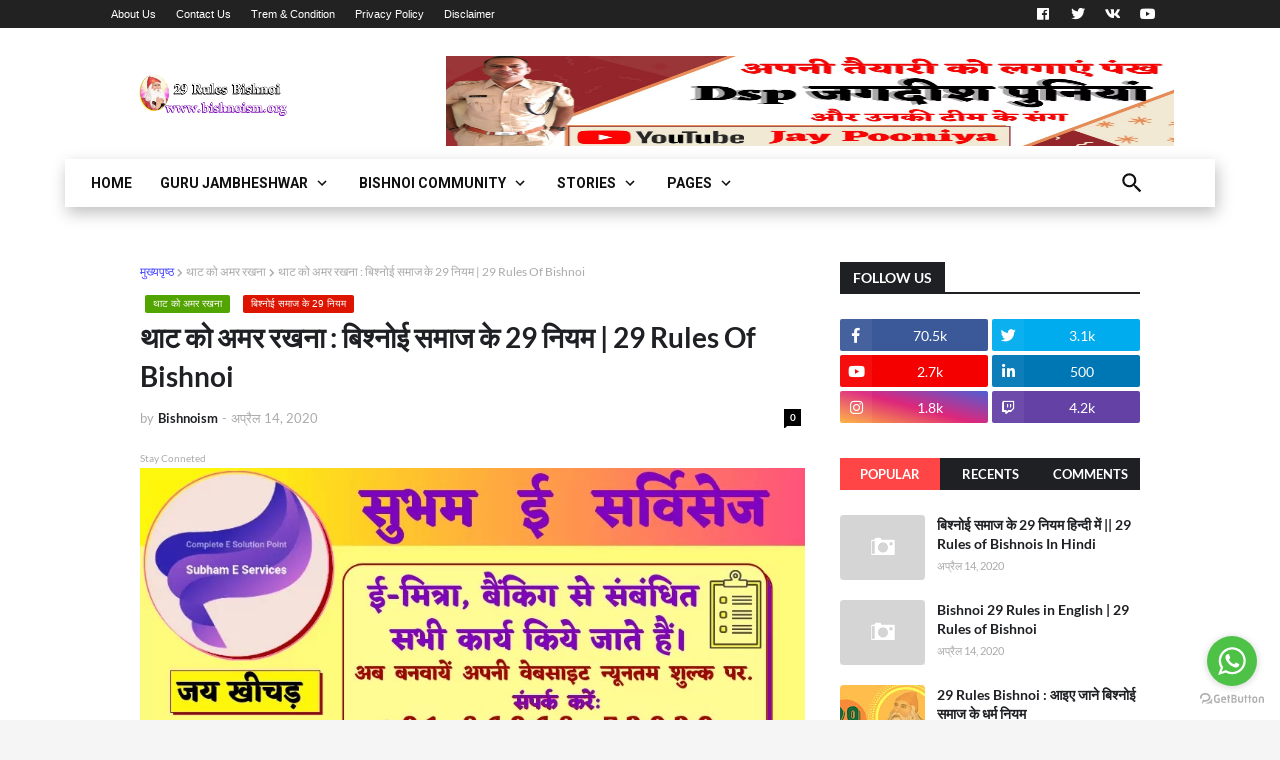

--- FILE ---
content_type: text/html; charset=utf-8
request_url: https://www.google.com/recaptcha/api2/aframe
body_size: 267
content:
<!DOCTYPE HTML><html><head><meta http-equiv="content-type" content="text/html; charset=UTF-8"></head><body><script nonce="0PzPjnFkdcHhFanSHY0Wjg">/** Anti-fraud and anti-abuse applications only. See google.com/recaptcha */ try{var clients={'sodar':'https://pagead2.googlesyndication.com/pagead/sodar?'};window.addEventListener("message",function(a){try{if(a.source===window.parent){var b=JSON.parse(a.data);var c=clients[b['id']];if(c){var d=document.createElement('img');d.src=c+b['params']+'&rc='+(localStorage.getItem("rc::a")?sessionStorage.getItem("rc::b"):"");window.document.body.appendChild(d);sessionStorage.setItem("rc::e",parseInt(sessionStorage.getItem("rc::e")||0)+1);localStorage.setItem("rc::h",'1768909962091');}}}catch(b){}});window.parent.postMessage("_grecaptcha_ready", "*");}catch(b){}</script></body></html>

--- FILE ---
content_type: text/javascript; charset=UTF-8
request_url: https://www.29rules.bishnoism.org/feeds/posts/default?alt=json-in-script&max-results=20&callback=jQuery34101909091892658228_1768909957927&_=1768909957928
body_size: 41831
content:
// API callback
jQuery34101909091892658228_1768909957927({"version":"1.0","encoding":"UTF-8","feed":{"xmlns":"http://www.w3.org/2005/Atom","xmlns$openSearch":"http://a9.com/-/spec/opensearchrss/1.0/","xmlns$blogger":"http://schemas.google.com/blogger/2008","xmlns$georss":"http://www.georss.org/georss","xmlns$gd":"http://schemas.google.com/g/2005","xmlns$thr":"http://purl.org/syndication/thread/1.0","id":{"$t":"tag:blogger.com,1999:blog-4707190447531111297"},"updated":{"$t":"2026-01-09T11:15:47.557+05:30"},"category":[{"term":"29 नियम : बिश्नोई समाज"},{"term":"29 Rules Bishnoi"},{"term":"बिश्नोई समाज के 29 नियम"},{"term":"29 Rules"},{"term":"Bishnoi 29 Rules"},{"term":"29 नियम व्याख्या"},{"term":"29 नियम की व्याख्या"},{"term":"29 नियम बिश्नोई"},{"term":"25 नियम"},{"term":"26 नियम"},{"term":"29 Rules of bishnoi"},{"term":"29‌ नियम की व्याख्या"},{"term":"Guru Shri Jambhoji And Sabadvaani"},{"term":"Prithvi Raj Bishnoi"},{"term":"अजर जरै"},{"term":"अमल का प्रयोग नहीं करना"},{"term":"अमावस्या का व्रत करना"},{"term":"जल"},{"term":"जांभोजी के 29 नियम"},{"term":"जीव दया पालनी"},{"term":"तंबाकू का सेवन न करें"},{"term":"थाट को अमर रखना"},{"term":"दूध और ईंधण का छानना"},{"term":"दोनों समय संध्या करना"},{"term":"पांच दिन का रजस्वला रखना"},{"term":"प्रातः काल हवन करना"},{"term":"प्रातःकाल में स्नान करना"},{"term":"बिश्नोई पंथ"},{"term":"बैल बधिया न करावें"},{"term":"भांग न पीवें"},{"term":"मद्य मांस का सेवन न करना"},{"term":"रसोई अपने हाथों से बनानें"},{"term":"रूंख लीलो नी घावे"},{"term":"वाणी विचार कर बोलना : 29 नियम"},{"term":"विष्णु का जाप करें"},{"term":"व्यर्थ का विवाद न करना"},{"term":"शील व्रत का पालन करना"},{"term":"सूची प्यारी रखना"}],"title":{"type":"text","$t":"29 Rules Bishnoi : बिश्नोई समाज के धर्म नियम "},"subtitle":{"type":"html","$t":"This blog has been written on 29 rules of Bishnoi community.  Here 29 rules propounded by Jambhoji have been updated in Hindi. \nJambhoji showed the path of self-upliftment to men and women of every caste, class and varna and raised the lowly and fallen.  Bishnoi Sampradaya is the path of Nivruti-means with the trend, which is also confirmed by its 29 religion rules.\nhttps:\/\/www.29rules.bishnoism.org\n29 Rules Bishnoi, बिश्नोई समाज के 29 नियम, 29 Rules Bishnoi"},"link":[{"rel":"http://schemas.google.com/g/2005#feed","type":"application/atom+xml","href":"https:\/\/www.29rules.bishnoism.org\/feeds\/posts\/default"},{"rel":"self","type":"application/atom+xml","href":"https:\/\/www.blogger.com\/feeds\/4707190447531111297\/posts\/default?alt=json-in-script\u0026max-results=20"},{"rel":"alternate","type":"text/html","href":"https:\/\/www.29rules.bishnoism.org\/"},{"rel":"hub","href":"http://pubsubhubbub.appspot.com/"},{"rel":"next","type":"application/atom+xml","href":"https:\/\/www.blogger.com\/feeds\/4707190447531111297\/posts\/default?alt=json-in-script\u0026start-index=21\u0026max-results=20"}],"author":[{"name":{"$t":"Unknown"},"email":{"$t":"noreply@blogger.com"},"gd$image":{"rel":"http://schemas.google.com/g/2005#thumbnail","width":"16","height":"16","src":"https:\/\/img1.blogblog.com\/img\/b16-rounded.gif"}}],"generator":{"version":"7.00","uri":"http://www.blogger.com","$t":"Blogger"},"openSearch$totalResults":{"$t":"34"},"openSearch$startIndex":{"$t":"1"},"openSearch$itemsPerPage":{"$t":"20"},"entry":[{"id":{"$t":"tag:blogger.com,1999:blog-4707190447531111297.post-3283543920254120849"},"published":{"$t":"2021-02-28T19:05:00.008+05:30"},"updated":{"$t":"2025-02-05T10:20:47.560+05:30"},"category":[{"scheme":"http://www.blogger.com/atom/ns#","term":"29 Rules"},{"scheme":"http://www.blogger.com/atom/ns#","term":"Guru Shri Jambhoji And Sabadvaani"},{"scheme":"http://www.blogger.com/atom/ns#","term":"Prithvi Raj Bishnoi"}],"title":{"type":"text","$t":"The 29 Rules of Bishnoi :  Guru Shri Jambhoji, Sabadvaani"},"content":{"type":"html","$t":"\u003Ch1 style=\"text-align: justify;\"\u003E\u003Cspan style=\"font-size: medium;\"\u003EThe 29 Rules of Bishnoi :\u0026nbsp; Guru Shri Jambhoji And Sabadvaani\u003Cdiv class=\"separator\" style=\"clear: both; text-align: center;\"\u003E\u003Ca href=\"https:\/\/blogger.googleusercontent.com\/img\/b\/R29vZ2xl\/AVvXsEjMKt1_M9o6_G76V1Wif7RjuneP2-HJypSwTD1BqnYvK68fuQHHwrx8bglrNvw_NCruDftWyFc88r8YJK44FaSL2Y78haS-dtlDPtvk_96DHLxnEkMem6PBEvgllv2M34cSbPXztmm5_J8f\/s1280\/Guru+Shri+Jambhoji+And+Sabadvaani.webp\" style=\"margin-left: 1em; margin-right: 1em;\"\u003E\u003Cimg alt=\"The 29 Rules of Bishnoi :  Guru Shri Jambhoji And Sabadvaani\" border=\"0\" data-original-height=\"720\" data-original-width=\"1280\" height=\"225\" src=\"https:\/\/blogger.googleusercontent.com\/img\/b\/R29vZ2xl\/AVvXsEjMKt1_M9o6_G76V1Wif7RjuneP2-HJypSwTD1BqnYvK68fuQHHwrx8bglrNvw_NCruDftWyFc88r8YJK44FaSL2Y78haS-dtlDPtvk_96DHLxnEkMem6PBEvgllv2M34cSbPXztmm5_J8f\/w400-h225\/Guru+Shri+Jambhoji+And+Sabadvaani.webp\" title=\"The 29 Rules of Bishnoi :  Guru Shri Jambhoji And Sabadvaani\" width=\"400\" \/\u003E\u003C\/a\u003E\u003C\/div\u003E\u003Cbr \/\u003E\u003C\/span\u003E\u003C\/h1\u003E\u003Cdiv style=\"text-align: justify;\"\u003E\u003Cspan style=\"font-size: medium;\"\u003E\u0026nbsp;\u003C\/span\u003E\u003C\/div\u003E\u003Cdiv style=\"text-align: justify;\"\u003E\u003Cspan style=\"font-size: medium;\"\u003E1. Maintain segregation of the mother and the newly born infant for 30 days after the child delivery. This helps to prevent infection of the mother and the baby, as during this period they are highly susceptible to infection. This also provides rest to the mother after the delivery and gives valuable time to the mother and child to bond together.\u003C\/span\u003E\u003C\/div\u003E\u003Cdiv style=\"text-align: justify;\"\u003E\u003Cspan style=\"font-size: medium;\"\u003E\u003Cbr \/\u003E\u003C\/span\u003E\u003C\/div\u003E\u003Cdiv style=\"text-align: justify;\"\u003E\u003Cspan style=\"font-size: medium;\"\u003E2. Keep women away from all activities for five days during their monthly periods. Again this provided compulsory rest to women during this time as they always worked in the kitchen, tending cattle and even in the fields.\u0026nbsp;\u003C\/span\u003E\u003C\/div\u003E\u003Cdiv style=\"text-align: justify;\"\u003E\u003Cspan style=\"font-size: medium;\"\u003E\u003Cbr \/\u003E\u003C\/span\u003E\u003C\/div\u003E\u003Cdiv style=\"text-align: justify;\"\u003E\u003Cspan style=\"font-size: medium;\"\u003E3. One must bathe every morning.\n\u003C\/span\u003E\u003C\/div\u003E\u003Cdiv style=\"text-align: justify;\"\u003E\u003Cspan style=\"font-size: medium;\"\u003E\u003Cbr \/\u003E\u003C\/span\u003E\u003C\/div\u003E\u003Cdiv style=\"text-align: justify;\"\u003E\u003Cspan style=\"font-size: medium;\"\u003E4. Practice to stay always cool headed.\n\u003C\/span\u003E\u003C\/div\u003E\u003Cdiv style=\"text-align: justify;\"\u003E\u003Cspan style=\"font-size: medium;\"\u003E\u003Cbr \/\u003E\u003C\/span\u003E\u003C\/div\u003E\u003Cdiv style=\"text-align: justify;\"\u003E\u003Cspan style=\"font-size: medium;\"\u003E5. Always practice contentment (do not excessively chase material things).\u003C\/span\u003E\u003C\/div\u003E\u003Cdiv style=\"text-align: justify;\"\u003E\u003Cspan style=\"font-size: medium;\"\u003E\u003Cbr \/\u003E\u003C\/span\u003E\u003C\/div\u003E\u003Cdiv style=\"text-align: justify;\"\u003E\u003Cspan style=\"font-size: medium;\"\u003E6. One must maintain internal and external cleanliness.\n\u003C\/span\u003E\u003C\/div\u003E\u003Cdiv style=\"text-align: justify;\"\u003E\u003Cspan style=\"font-size: medium;\"\u003E\u003Cbr \/\u003E\u003C\/span\u003E\u003C\/div\u003E\u003Cdiv style=\"text-align: justify;\"\u003E\u003Cspan style=\"font-size: medium;\"\u003E7. Pray to holy Lord Vishnu three times a day.\n\u003C\/span\u003E\u003C\/div\u003E\u003Cdiv style=\"text-align: justify;\"\u003E\u003Cspan style=\"font-size: medium;\"\u003E\u003Cbr \/\u003E\u003C\/span\u003E\u003C\/div\u003E\u003Cdiv style=\"text-align: justify;\"\u003E\u003Cspan style=\"font-size: medium;\"\u003E8. Do aarti i.e. sing the glory of the Lord every evening.\n\u003C\/span\u003E\u003C\/div\u003E\u003Cdiv style=\"text-align: justify;\"\u003E\u003Cspan style=\"font-size: medium;\"\u003E\u003Cbr \/\u003E\u003C\/span\u003E\u003C\/div\u003E\u003Cdiv style=\"text-align: justify;\"\u003E\u003Cspan style=\"font-size: medium;\"\u003E9. Offer oblation to the holy fire every morning i.e. perform havan every morning.\u003C\/span\u003E\u003C\/div\u003E\u003Cdiv style=\"text-align: justify;\"\u003E\u003Cspan style=\"font-size: medium;\"\u003E\u003Cbr \/\u003E\u003C\/span\u003E\u003C\/div\u003E\u003Cdiv style=\"text-align: justify;\"\u003E\u003Cspan style=\"font-size: medium;\"\u003E10. Always use water, milk and fuel after due scrutiny so that no insects are carried with them. (In order to appreciate this principle one must go back in history and examine conditions in villages at that time). This again emphasizes that do not kill any living being even by accident.\u003C\/span\u003E\u003C\/div\u003E\u003Cdiv style=\"text-align: justify;\"\u003E\u003Cspan style=\"font-size: medium;\"\u003E\u003Cbr \/\u003E\u003C\/span\u003E\u003C\/div\u003E\u003Cdiv style=\"text-align: justify;\"\u003E\u003Cspan style=\"font-size: medium;\"\u003E11. Always think before speaking. Always have polite speech.\n\u003C\/span\u003E\u003C\/div\u003E\u003Cdiv style=\"text-align: justify;\"\u003E\u003Cspan style=\"font-size: medium;\"\u003E\u003Cbr \/\u003E\u003C\/span\u003E\u003C\/div\u003E\u003Cdiv style=\"text-align: justify;\"\u003E\u003Cspan style=\"font-size: medium;\"\u003E12. Always be forgiving and compassionate in nature.\n\u003C\/span\u003E\u003C\/div\u003E\u003Cdiv style=\"text-align: justify;\"\u003E\u003Cspan style=\"font-size: medium;\"\u003E\u003Cbr \/\u003E\u003C\/span\u003E\u003C\/div\u003E\u003Cdiv style=\"text-align: justify;\"\u003E\u003Cspan style=\"font-size: medium;\"\u003E13. Never steal anything\u003C\/span\u003E\u003C\/div\u003E\u003Cdiv style=\"text-align: justify;\"\u003E\u003Cspan style=\"font-size: medium;\"\u003E\u003Cbr \/\u003E\u003C\/span\u003E\u003C\/div\u003E\u003Cdiv style=\"text-align: justify;\"\u003E\u003Cspan style=\"font-size: medium;\"\u003E14. Never indulge in unnecessary and excessive criticism of others or opprobrium.\u003C\/span\u003E\u003C\/div\u003E\u003Cdiv style=\"text-align: justify;\"\u003E\u003Cspan style=\"font-size: medium;\"\u003E\u003Cbr \/\u003E\u003C\/span\u003E\u003C\/div\u003E\u003Cdiv style=\"text-align: justify;\"\u003E\u003Cspan style=\"font-size: medium;\"\u003E15. Never tell lies or live with falsehood.\u003C\/span\u003E\u003C\/div\u003E\u003Cdiv style=\"text-align: justify;\"\u003E\u003Cspan style=\"font-size: medium;\"\u003E\u003Cbr \/\u003E\u003C\/span\u003E\u003C\/div\u003E\u003Cdiv style=\"text-align: justify;\"\u003E\u003Cspan style=\"font-size: medium;\"\u003E16. Never argue for arguing sake.\n\u003C\/span\u003E\u003C\/div\u003E\u003Cdiv style=\"text-align: justify;\"\u003E\u003Cspan style=\"font-size: medium;\"\u003E\u003Cbr \/\u003E\u003C\/span\u003E\u003C\/div\u003E\u003Cdiv style=\"text-align: justify;\"\u003E\u003Cspan style=\"font-size: medium;\"\u003E17. Fast on every new moon day (i.e. Amavasya)\n\u003C\/span\u003E\u003C\/div\u003E\u003Cdiv style=\"text-align: justify;\"\u003E\u003Cspan style=\"font-size: medium;\"\u003E\u003Cbr \/\u003E\u003C\/span\u003E\u003C\/div\u003E\u003Cdiv style=\"text-align: justify;\"\u003E\u003Cspan style=\"font-size: medium;\"\u003E18. Recite and do japa of the holy name of Vishnu. The word Vishnu is used by Jambhoji to represent Brahm who is formless and shapeless, with no beginning or end. Brahm is the essence of the universe. Meditate on Lord Vishnu.\u003C\/span\u003E\u003C\/div\u003E\u003Cdiv style=\"text-align: justify;\"\u003E\u003Cspan style=\"font-size: medium;\"\u003E\u003Cbr \/\u003E\u003C\/span\u003E\u003C\/div\u003E\u003Cdiv style=\"text-align: justify;\"\u003E\u003Cspan style=\"font-size: medium;\"\u003E19. Be kind and compassionate to all living beings. Do not hunt or kill animals.\u003C\/span\u003E\u003C\/div\u003E\u003Cdiv style=\"text-align: justify;\"\u003E\u003Cspan style=\"font-size: medium;\"\u003E\u003Cbr \/\u003E\u003C\/span\u003E\u003C\/div\u003E\u003Cdiv style=\"text-align: justify;\"\u003E\u003Cspan style=\"font-size: medium;\"\u003E20. Never cut or fell green trees.\n\u003C\/span\u003E\u003C\/div\u003E\u003Cdiv style=\"text-align: justify;\"\u003E\u003Cspan style=\"font-size: medium;\"\u003E\u003Cbr \/\u003E\u003C\/span\u003E\u003C\/div\u003E\u003Cdiv style=\"text-align: justify;\"\u003E\u003Cspan style=\"font-size: medium;\"\u003E21. Practice sexual morality and exercise control over lust and anger.\u003C\/span\u003E\u003C\/div\u003E\u003Cdiv style=\"text-align: justify;\"\u003E\u003Cspan style=\"font-size: medium;\"\u003E\u003Cbr \/\u003E\u003C\/span\u003E\u003C\/div\u003E\u003Cdiv style=\"text-align: justify;\"\u003E\u003Cspan style=\"font-size: medium;\"\u003E22. Always cook with your own hands the food meant for your personal consumption.\u003C\/span\u003E\u003C\/div\u003E\u003Cdiv style=\"text-align: justify;\"\u003E\u003Cspan style=\"font-size: medium;\"\u003E\u003Cbr \/\u003E\u003C\/span\u003E\u003C\/div\u003E\u003Cdiv style=\"text-align: justify;\"\u003E\u003Cspan style=\"font-size: medium;\"\u003E23. Always keep the old and hapless goats or other male animals in well proven shelters so as to avoid their butcheries.\u003C\/span\u003E\u003C\/div\u003E\u003Cdiv style=\"text-align: justify;\"\u003E\u003Cspan style=\"font-size: medium;\"\u003E\u003Cbr \/\u003E\u003C\/span\u003E\u003C\/div\u003E\u003Cdiv style=\"text-align: justify;\"\u003E\u003Cspan style=\"font-size: medium;\"\u003E24. Do not castrate bulls.\n\u003C\/span\u003E\u003C\/div\u003E\u003Cdiv style=\"text-align: justify;\"\u003E\u003Cspan style=\"font-size: medium;\"\u003E\u003Cbr \/\u003E\u003C\/span\u003E\u003C\/div\u003E\u003Cdiv style=\"text-align: justify;\"\u003E\u003Cspan style=\"font-size: medium;\"\u003E25. Never consume opium\n\u003C\/span\u003E\u003C\/div\u003E\u003Cdiv style=\"text-align: justify;\"\u003E\u003Cspan style=\"font-size: medium;\"\u003E\u003Cbr \/\u003E\u003C\/span\u003E\u003C\/div\u003E\u003Cdiv style=\"text-align: justify;\"\u003E\u003Cspan style=\"font-size: medium;\"\u003E26. Never consume tobacco or any substance that is addictive.\n\u003C\/span\u003E\u003C\/div\u003E\u003Cdiv style=\"text-align: justify;\"\u003E\u003Cspan style=\"font-size: medium;\"\u003E\u003Cbr \/\u003E\u003C\/span\u003E\u003C\/div\u003E\u003Cdiv style=\"text-align: justify;\"\u003E\u003Cspan style=\"font-size: medium;\"\u003E27. Never consume or get addicted to bhang (cannabis).\n\u003C\/span\u003E\u003C\/div\u003E\u003Cdiv style=\"text-align: justify;\"\u003E\u003Cspan style=\"font-size: medium;\"\u003E\u003Cbr \/\u003E\u003C\/span\u003E\u003C\/div\u003E\u003Cdiv style=\"text-align: justify;\"\u003E\u003Cspan style=\"font-size: medium;\"\u003E28. Never eat meat of any kind. Never consume alcoholic liquor.\n\u003C\/span\u003E\u003C\/div\u003E\u003Cdiv style=\"text-align: justify;\"\u003E\u003Cspan style=\"font-size: medium;\"\u003E\u003Cbr \/\u003E\u003C\/span\u003E\u003C\/div\u003E\u003Cdiv style=\"text-align: justify;\"\u003E\u003Cspan style=\"font-size: medium;\"\u003E29. Do not wear blue clothes. Blue colour was derived from indigo; Jambhoji probably did not want to encourage cultivation of indigo. Also any dark colour cloth is not\u003C\/span\u003E\u003C\/div\u003E\u003Cdiv style=\"text-align: justify;\"\u003E\u003Cspan style=\"font-size: medium;\"\u003Esuitable for hot sunny weather in the desert area.\n\u003C\/span\u003E\u003C\/div\u003E\u003Cdiv style=\"text-align: justify;\"\u003E\u003Cspan style=\"font-size: medium;\"\u003E\u003Cbr \/\u003E\u003C\/span\u003E\u003C\/div\u003E\u003Cdiv style=\"text-align: justify;\"\u003E\u003Cspan style=\"font-size: medium;\"\u003E\u003Cbr \/\u003E\u003C\/span\u003E\u003C\/div\u003E\u003Cdiv style=\"text-align: justify;\"\u003E\u003Cspan\u003E\u003Ca name='more'\u003E\u003C\/a\u003E\u003C\/span\u003E\u003Cspan\u003E\u003C!--more--\u003E\u003C\/span\u003E\u003Cspan\u003E\u003C!--more--\u003E\u003C\/span\u003E\u003Cspan style=\"font-size: medium;\"\u003E\u003C\/span\u003E\u003C\/div\u003E\u003Cblockquote\u003E\u003Cdiv style=\"text-align: justify;\"\u003E\u003Cspan style=\"font-size: medium;\"\u003EFirst English Spiritual Book with 29 Dharma rules and 120 Words Explained by Sri Guru Jambheshwar...🙏🙏\u003C\/span\u003E\u003C\/div\u003E\u003Cdiv style=\"text-align: justify;\"\u003E\u003Cspan style=\"font-size: medium;\"\u003E\u003Cbr \/\u003E\u003C\/span\u003E\u003C\/div\u003E\u003Cdiv style=\"text-align: justify;\"\u003E\u003Cspan style=\"font-size: medium;\"\u003E\u003Cb\u003EGURU SHRI JAMBHOJI AND SABDWANI\u003C\/b\u003E\u003C\/span\u003E\u003C\/div\u003E\u003C\/blockquote\u003E\u003Cdiv style=\"text-align: justify;\"\u003E\u003Cspan style=\"font-size: medium;\"\u003E\u003Cb\u003E\u003C\/b\u003E\u0026nbsp;- Prithvi Raj Bishnoi\u003C\/span\u003E\u003C\/div\u003E\u003Cdiv style=\"text-align: justify;\"\u003E\u003Cspan style=\"font-size: medium;\"\u003E\u003Cbr \/\u003E\u003C\/span\u003E\u003C\/div\u003E\u003Cdiv style=\"text-align: justify;\"\u003E\u003Cspan style=\"font-size: medium;\"\u003E\u003Cbr \/\u003E\u003C\/span\u003E\u003C\/div\u003E\u003Cbr \/\u003E\u003Cscript type=\"application\/ld+json\"\u003E\n\n{\n\n  \"@context\": \"https:\/\/schema.org\",\n\n  \"@type\": \"FAQPage\",\n\n  \"mainEntity\": [{\n\n    \"@type\": \"Question\",\n\n    \"name\": \"29 Rules\",\n\n    \"acceptedAnswer\": {\n\n      \"@type\": \"Answer\",\n\n      \"text\": \"1. Maintain segregation of the mother and the newly born infant for 30 days after the child delivery. This helps to prevent infection of the mother and the baby, as during this period they are highly susceptible to infection. This also provides rest to the mother after the delivery and gives valuable time to the mother and child to bond together.\n\n2. Keep women away from all activities for five days during their monthly periods. Again this provided compulsory rest to women during this time as they always worked in the kitchen, tending cattle and even in the fields. \n\n3. One must bathe every morning.\n\n4. Practice to stay always cool headed.\n\n5. Always practice contentment (do not excessively chase material things).\n\n6. One must maintain internal and external cleanliness.\n\n7. Pray to holy Lord Vishnu three times a day.\n\n8. Do aarti i.e. sing the glory of the Lord every evening.\n\n9. Offer oblation to the holy fire every morning i.e. perform havan every morning.\n\n10. Always use water, milk and fuel after due scrutiny so that no insects are carried with them. (In order to appreciate this principle one must go back in history and examine conditions in villages at that time). This again emphasizes that do not kill any living being even by accident.\n\n11. Always think before speaking. Always have polite speech.\n\n12. Always be forgiving and compassionate in nature.\n\n13. Never steal anything\n\n14. Never indulge in unnecessary and excessive criticism of others or opprobrium.\n\n15. Never tell lies or live with falsehood.\n\n16. Never argue for arguing sake.\n\n17. Fast on every new moon day (i.e. Amavasya)\n\n18. Recite and do japa of the holy name of Vishnu. The word Vishnu is used by Jambhoji to represent Brahm who is formless and shapeless, with no beginning or end. Brahm is the essence of the universe. Meditate on Lord Vishnu.\n\n19. Be kind and compassionate to all living beings. Do not hunt or kill animals.\n\n20. Never cut or fell green trees.\n\n21. Practice sexual morality and exercise control over lust and anger.\n\n22. Always cook with your own hands the food meant for your personal consumption.\n\n23. Always keep the old and hapless goats or other male animals in well proven shelters so as to avoid their butcheries.\n\n24. Do not castrate bulls.\n\n25. Never consume opium\n\n26. Never consume tobacco or any substance that is addictive.\n\n27. Never consume or get addicted to bhang (cannabis).\n\n28. Never eat meat of any kind. Never consume alcoholic liquor.\n\n29. Do not wear blue clothes. Blue colour was derived from indigo; Jambhoji probably did not want to encourage cultivation of indigo. Also any dark colour cloth is not\n\nsuitable for hot sunny weather in the desert area\"\n\n    }\n\n  },{\n\n    \"@type\": \"Question\",\n\n    \"name\": \"29 Rules of bishnoi\",\n\n    \"acceptedAnswer\": {\n\n      \"@type\": \"Answer\",\n\n      \"text\": \"1. Maintain segregation of the mother and the newly born infant for 30 days after the child delivery. This helps to prevent infection of the mother and the baby, as during this period they are highly susceptible to infection. This also provides rest to the mother after the delivery and gives valuable time to the mother and child to bond together.\n\n2. Keep women away from all activities for five days during their monthly periods. Again this provided compulsory rest to women during this time as they always worked in the kitchen, tending cattle and even in the fields. \n\n3. One must bathe every morning.\n\n4. Practice to stay always cool headed.\n\n5. Always practice contentment (do not excessively chase material things).\n\n6. One must maintain internal and external cleanliness.\n\n7. Pray to holy Lord Vishnu three times a day.\n\n8. Do aarti i.e. sing the glory of the Lord every evening.\n\n9. Offer oblation to the holy fire every morning i.e. perform havan every morning.\n\n10. Always use water, milk and fuel after due scrutiny so that no insects are carried with them. (In order to appreciate this principle one must go back in history and examine conditions in villages at that time). This again emphasizes that do not kill any living being even by accident.\n\n11. Always think before speaking. Always have polite speech.\n\n12. Always be forgiving and compassionate in nature.\n\n13. Never steal anything\n\n14. Never indulge in unnecessary and excessive criticism of others or opprobrium.\n\n15. Never tell lies or live with falsehood.\n\n16. Never argue for arguing sake.\n\n17. Fast on every new moon day (i.e. Amavasya)\n\n18. Recite and do japa of the holy name of Vishnu. The word Vishnu is used by Jambhoji to represent Brahm who is formless and shapeless, with no beginning or end. Brahm is the essence of the universe. Meditate on Lord Vishnu.\n\n19. Be kind and compassionate to all living beings. Do not hunt or kill animals.\n\n20. Never cut or fell green trees.\n\n21. Practice sexual morality and exercise control over lust and anger.\n\n22. Always cook with your own hands the food meant for your personal consumption.\n\n23. Always keep the old and hapless goats or other male animals in well proven shelters so as to avoid their butcheries.\n\n24. Do not castrate bulls.\n\n25. Never consume opium\n\n26. Never consume tobacco or any substance that is addictive.\n\n27. Never consume or get addicted to bhang (cannabis).\n\n28. Never eat meat of any kind. Never consume alcoholic liquor.\n\n29. Do not wear blue clothes. Blue colour was derived from indigo; Jambhoji probably did not want to encourage cultivation of indigo. Also any dark colour cloth is not\n\nsuitable for hot sunny weather in the desert area\"\n\n    }\n\n  },{\n\n    \"@type\": \"Question\",\n\n    \"name\": \"Bishnoi 29 Rules\",\n\n    \"acceptedAnswer\": {\n\n      \"@type\": \"Answer\",\n\n      \"text\": \"1. Maintain segregation of the mother and the newly born infant for 30 days after the child delivery. This helps to prevent infection of the mother and the baby, as during this period they are highly susceptible to infection. This also provides rest to the mother after the delivery and gives valuable time to the mother and child to bond together.\n\n2. Keep women away from all activities for five days during their monthly periods. Again this provided compulsory rest to women during this time as they always worked in the kitchen, tending cattle and even in the fields. \n\n3. One must bathe every morning.\n\n4. Practice to stay always cool headed.\n\n5. Always practice contentment (do not excessively chase material things).\n\n6. One must maintain internal and external cleanliness.\n\n7. Pray to holy Lord Vishnu three times a day.\n\n8. Do aarti i.e. sing the glory of the Lord every evening.\n\n9. Offer oblation to the holy fire every morning i.e. perform havan every morning.\n\n10. Always use water, milk and fuel after due scrutiny so that no insects are carried with them. (In order to appreciate this principle one must go back in history and examine conditions in villages at that time). This again emphasizes that do not kill any living being even by accident.\n\n11. Always think before speaking. Always have polite speech.\n\n12. Always be forgiving and compassionate in nature.\n\n13. Never steal anything\n\n14. Never indulge in unnecessary and excessive criticism of others or opprobrium.\n\n15. Never tell lies or live with falsehood.\n\n16. Never argue for arguing sake.\n\n17. Fast on every new moon day (i.e. Amavasya)\n\n18. Recite and do japa of the holy name of Vishnu. The word Vishnu is used by Jambhoji to represent Brahm who is formless and shapeless, with no beginning or end. Brahm is the essence of the universe. Meditate on Lord Vishnu.\n\n19. Be kind and compassionate to all living beings. Do not hunt or kill animals.\n\n20. Never cut or fell green trees.\n\n21. Practice sexual morality and exercise control over lust and anger.\n\n22. Always cook with your own hands the food meant for your personal consumption.\n\n23. Always keep the old and hapless goats or other male animals in well proven shelters so as to avoid their butcheries.\n\n24. Do not castrate bulls.\n\n25. Never consume opium\n\n26. Never consume tobacco or any substance that is addictive.\n\n27. Never consume or get addicted to bhang (cannabis).\n\n28. Never eat meat of any kind. Never consume alcoholic liquor.\n\n29. Do not wear blue clothes. Blue colour was derived from indigo; Jambhoji probably did not want to encourage cultivation of indigo. Also any dark colour cloth is not\n\nsuitable for hot sunny weather in the desert area\"\n\n    }\n\n  },{\n\n    \"@type\": \"Question\",\n\n    \"name\": \"29 Rules of bishnoi samaj\",\n\n    \"acceptedAnswer\": {\n\n      \"@type\": \"Answer\",\n\n      \"text\": \"1. Maintain segregation of the mother and the newly born infant for 30 days after the child delivery. This helps to prevent infection of the mother and the baby, as during this period they are highly susceptible to infection. This also provides rest to the mother after the delivery and gives valuable time to the mother and child to bond together.\n\n2. Keep women away from all activities for five days during their monthly periods. Again this provided compulsory rest to women during this time as they always worked in the kitchen, tending cattle and even in the fields. \n\n3. One must bathe every morning.\n\n4. Practice to stay always cool headed.\n\n5. Always practice contentment (do not excessively chase material things).\n\n6. One must maintain internal and external cleanliness.\n\n7. Pray to holy Lord Vishnu three times a day.\n\n8. Do aarti i.e. sing the glory of the Lord every evening.\n\n9. Offer oblation to the holy fire every morning i.e. perform havan every morning.\n\n10. Always use water, milk and fuel after due scrutiny so that no insects are carried with them. (In order to appreciate this principle one must go back in history and examine conditions in villages at that time). This again emphasizes that do not kill any living being even by accident.\n\n11. Always think before speaking. Always have polite speech.\n\n12. Always be forgiving and compassionate in nature.\n\n13. Never steal anything\n\n14. Never indulge in unnecessary and excessive criticism of others or opprobrium.\n\n15. Never tell lies or live with falsehood.\n\n16. Never argue for arguing sake.\n\n17. Fast on every new moon day (i.e. Amavasya)\n\n18. Recite and do japa of the holy name of Vishnu. The word Vishnu is used by Jambhoji to represent Brahm who is formless and shapeless, with no beginning or end. Brahm is the essence of the universe. Meditate on Lord Vishnu.\n\n19. Be kind and compassionate to all living beings. Do not hunt or kill animals.\n\n20. Never cut or fell green trees.\n\n21. Practice sexual morality and exercise control over lust and anger.\n\n22. Always cook with your own hands the food meant for your personal consumption.\n\n23. Always keep the old and hapless goats or other male animals in well proven shelters so as to avoid their butcheries.\n\n24. Do not castrate bulls.\n\n25. Never consume opium\n\n26. Never consume tobacco or any substance that is addictive.\n\n27. Never consume or get addicted to bhang (cannabis).\n\n28. Never eat meat of any kind. Never consume alcoholic liquor.\n\n29. Do not wear blue clothes. Blue colour was derived from indigo; Jambhoji probably did not want to encourage cultivation of indigo. Also any dark colour cloth is not\n\nsuitable for hot sunny weather in the desert area\"\n\n    }\n\n  },{\n\n    \"@type\": \"Question\",\n\n    \"name\": \"First English Spiritual Book with 29 Dharma rules and 120 Words Explained by Sri Guru Jambheshwar\",\n\n    \"acceptedAnswer\": {\n\n      \"@type\": \"Answer\",\n\n      \"text\": \"GURU SHRI JAMBHOJI AND SABDWANI\"\n\n    }\n\n  }]\n\n}\n\n\u003C\/script\u003E"},"link":[{"rel":"replies","type":"application/atom+xml","href":"https:\/\/www.29rules.bishnoism.org\/feeds\/3283543920254120849\/comments\/default","title":"टिप्पणियाँ भेजें"},{"rel":"replies","type":"text/html","href":"https:\/\/www.29rules.bishnoism.org\/2021\/02\/guru-shri-jambhoji-sabadvaani.html#comment-form","title":"0 टिप्पणियाँ"},{"rel":"edit","type":"application/atom+xml","href":"https:\/\/www.blogger.com\/feeds\/4707190447531111297\/posts\/default\/3283543920254120849"},{"rel":"self","type":"application/atom+xml","href":"https:\/\/www.blogger.com\/feeds\/4707190447531111297\/posts\/default\/3283543920254120849"},{"rel":"alternate","type":"text/html","href":"https:\/\/www.29rules.bishnoism.org\/2021\/02\/guru-shri-jambhoji-sabadvaani.html","title":"The 29 Rules of Bishnoi :  Guru Shri Jambhoji, Sabadvaani"}],"author":[{"name":{"$t":"Unknown"},"email":{"$t":"noreply@blogger.com"},"gd$image":{"rel":"http://schemas.google.com/g/2005#thumbnail","width":"16","height":"16","src":"https:\/\/img1.blogblog.com\/img\/b16-rounded.gif"}}],"media$thumbnail":{"xmlns$media":"http://search.yahoo.com/mrss/","url":"https:\/\/blogger.googleusercontent.com\/img\/b\/R29vZ2xl\/AVvXsEjMKt1_M9o6_G76V1Wif7RjuneP2-HJypSwTD1BqnYvK68fuQHHwrx8bglrNvw_NCruDftWyFc88r8YJK44FaSL2Y78haS-dtlDPtvk_96DHLxnEkMem6PBEvgllv2M34cSbPXztmm5_J8f\/s72-w400-h225-c\/Guru+Shri+Jambhoji+And+Sabadvaani.webp","height":"72","width":"72"},"thr$total":{"$t":"0"}},{"id":{"$t":"tag:blogger.com,1999:blog-4707190447531111297.post-3113933117514722430"},"published":{"$t":"2020-12-28T18:01:00.028+05:30"},"updated":{"$t":"2025-02-05T10:21:32.589+05:30"},"category":[{"scheme":"http://www.blogger.com/atom/ns#","term":"29 Rules Bishnoi"},{"scheme":"http://www.blogger.com/atom/ns#","term":"29 नियम : बिश्नोई समाज"}],"title":{"type":"text","$t":"29 Rules Bishnoi :  आइए जाने बिश्नोई समाज के धर्म नियम"},"content":{"type":"html","$t":"\u003Ch2 style=\"text-align: center;\"\u003E\u003Cspan style=\"font-family: Poppins; font-size: medium;\"\u003E\u0026nbsp;29 Rules Bishnoi :\u0026nbsp; आइए जाने बिश्नोई समाज के धर्म नियम\u003Cspan face=\"\u0026quot;Trebuchet MS\u0026quot;, Trebuchet, Verdana, sans-serif\" style=\"background-color: white; color: #666666; text-align: center;\"\u003E\u003Cspan\u003E\u003Cb\u003E\u0026nbsp;\u003C\/b\u003E\u003C\/span\u003E\u003C\/span\u003E\u003C\/span\u003E\u003C\/h2\u003E\u003Cp style=\"text-align: justify;\"\u003E\u003C\/p\u003E\u003Ctable align=\"center\" cellpadding=\"0\" cellspacing=\"0\" class=\"tr-caption-container\" style=\"margin-left: auto; margin-right: auto;\"\u003E\u003Ctbody\u003E\u003Ctr\u003E\u003Ctd style=\"text-align: center;\"\u003E\u003Cspan style=\"font-family: Poppins; font-size: medium;\"\u003E\u003Cimg alt=\"29 Rules Bishnoi : 29 नियम बिश्नोई समाज के | आइए जाने बिश्नोई समाज के 29 नियम\" border=\"0\" data-original-height=\"480\" data-original-width=\"900\" height=\"214\" src=\"https:\/\/blogger.googleusercontent.com\/img\/b\/R29vZ2xl\/AVvXsEiNOXJEYmh_CnLLoOg1D565w3Q-n6BE6akK7aOcwCKKZlgkWSBSAJuqa-2j-BAkOISGoKUpSal9HFBU6kxMjuIDs-_S7TZVxqFGz4SjPV1uurNs7R6KS44kw088SQHGxMuYuEhMoeL44G99\/w400-h214\/29+Rules+Bishnoi+Pic.webp\" style=\"margin-left: auto; margin-right: auto;\" title=\"29 Rules Bishnoi : 29 नियम बिश्नोई समाज के | आइए जाने बिश्नोई समाज के 29 नियम\" width=\"400\" \/\u003E\u003C\/span\u003E\u003C\/td\u003E\u003C\/tr\u003E\u003Ctr\u003E\u003Ctd class=\"tr-caption\" style=\"text-align: center;\"\u003E\u003Ch2\u003E\u003Cspan style=\"font-family: Poppins; font-size: medium; font-weight: normal; text-align: left;\"\u003E29 Rules Bishnoi\u003C\/span\u003E\u003C\/h2\u003E\u003C\/td\u003E\u003C\/tr\u003E\u003C\/tbody\u003E\u003C\/table\u003E\u003Cdiv style=\"text-align: center;\"\u003E\u003Ca href=\"https:\/\/blogger.googleusercontent.com\/img\/b\/R29vZ2xl\/AVvXsEiNOXJEYmh_CnLLoOg1D565w3Q-n6BE6akK7aOcwCKKZlgkWSBSAJuqa-2j-BAkOISGoKUpSal9HFBU6kxMjuIDs-_S7TZVxqFGz4SjPV1uurNs7R6KS44kw088SQHGxMuYuEhMoeL44G99\/s900\/29+Rules+Bishnoi+Pic.webp\"\u003E\u003Cspan style=\"color: black; font-family: Poppins; font-size: medium;\"\u003E\u003C\/span\u003E\u003C\/a\u003E\u003C\/div\u003E\u003Cspan style=\"font-family: Poppins; font-size: medium;\"\u003E\u003Cbr \/\u003E\u0026nbsp;\u003C\/span\u003E\u003Cp\u003E\u003C\/p\u003E\u003Cdiv dir=\"ltr\" style=\"background-color: white; color: #666666;\" trbidi=\"on\"\u003E\u003Ch3 style=\"margin: 0px; position: relative;\"\u003E\u003Cspan style=\"font-size: medium;\"\u003E\u003Cspan style=\"color: red; font-family: Poppins;\"\u003E\u003Cbr \/\u003E\u003C\/span\u003E\u003C\/span\u003E\u003C\/h3\u003E\u003Cspan style=\"font-family: Poppins; font-size: medium;\"\u003E\u003Cscript async=\"\" src=\"https:\/\/pagead2.googlesyndication.com\/pagead\/js\/adsbygoogle.js\"\u003E\u003C\/script\u003E\n\n\u003C!--29rulesofbishnoism_main_Blog1_1x1_as--\u003E\n\n\u003C\/span\u003E\u003Cins class=\"adsbygoogle\" data-ad-client=\"ca-pub-6210170086274661\" data-ad-format=\"link\" data-ad-slot=\"9141003637\" data-full-width-responsive=\"true\" style=\"display: block;\"\u003E\u003C\/ins\u003E\n\n\u003Cspan style=\"font-family: Poppins; font-size: medium;\"\u003E\u003Cscript\u003E\n\n     (adsbygoogle = window.adsbygoogle || []).push({});\n\n\u003C\/script\u003E\n  \u003C\/span\u003E\u003Ch4 style=\"margin: 0px; position: relative; text-align: justify;\"\u003E\u003Cspan style=\"font-family: Poppins; font-size: medium;\"\u003E\u003Cspan style=\"color: red;\"\u003Eजांभोजी ने प्रत्येक जाति, वर्ग और वर्ण के महिला-पुरूष को आत्मोत्थान का मार्ग दिखाया तथा नीच और पतित को ऊँचा उठाया था। बिश्नोई पंथ प्रवृति के साथ निवृति- साधन का मार्ग है, जिसकी पुष्टि\u0026nbsp;\u003C\/span\u003Eबिश्नोई समाज के\u0026nbsp;\u003Ca href=\"https:\/\/www.29rules.bishnoism.org\/\" style=\"color: #888888; text-decoration-line: none;\" target=\"_blank\"\u003E29 नियम\u003C\/a\u003E\u0026nbsp;\u003Cspan style=\"color: red;\"\u003E\u0026nbsp;की व्याख्या से भी होती है।\u0026nbsp;\u003C\/span\u003E\u003C\/span\u003E\u003C\/h4\u003E\u003C\/div\u003E\u003Cdiv dir=\"ltr\" style=\"background-color: white; color: #666666;\" trbidi=\"on\"\u003E\u003Cspan style=\"font-family: Poppins; font-size: medium;\"\u003E\u003Cbr \/\u003E\u003C\/span\u003E\u003C\/div\u003E\u003Ch2 style=\"background-color: white; color: #666666; margin: 0px; position: relative; text-align: center;\"\u003E\u003Cspan style=\"font-family: Poppins; font-size: medium;\"\u003Eबिश्नोई समाज के 29 नियम\u0026nbsp;\u003C\/span\u003E\u003C\/h2\u003E\u003Cdiv dir=\"ltr\" style=\"background-color: white;\" trbidi=\"on\"\u003E\u003Cspan style=\"color: #666666; font-family: Poppins; font-size: medium;\"\u003E\u003Cbr \/\u003E\u003C\/span\u003E\u003Cdiv style=\"color: #666666; text-align: center;\"\u003E\u003Cspan style=\"font-family: Poppins; font-size: medium;\"\u003E1.तीस दिन सूतक रखना।\u003C\/span\u003E\u003C\/div\u003E\u003Cdiv style=\"color: #666666; text-align: center;\"\u003E\u003Cspan style=\"font-family: Poppins; font-size: medium;\"\u003E2 .पांच दिन का रजस्वला रखना।\u003C\/span\u003E\u003C\/div\u003E\u003Cdiv style=\"color: #666666; text-align: center;\"\u003E\u003Cspan style=\"font-family: Poppins; font-size: medium;\"\u003E3. प्रातः काल स्नान करना।\u003C\/span\u003E\u003C\/div\u003E\u003Cdiv style=\"color: #666666; text-align: center;\"\u003E\u003Cspan style=\"font-family: Poppins; font-size: medium;\"\u003E4. शील , सन्तोष व शुद्धि रखना।\u003C\/span\u003E\u003C\/div\u003E\u003Cdiv style=\"color: #666666; text-align: center;\"\u003E\u003Cspan style=\"font-family: Poppins; font-size: medium;\"\u003E5. प्रातः सायं सन्ध्या करना।\u003C\/span\u003E\u003C\/div\u003E\u003Cdiv style=\"color: #666666; text-align: center;\"\u003E\u003Cspan style=\"font-family: Poppins; font-size: medium;\"\u003E6. सांझ आरती, विष्णु गुन गाना।\u003C\/span\u003E\u003C\/div\u003E\u003Cdiv style=\"color: #666666; text-align: center;\"\u003E\u003Cspan style=\"font-family: Poppins; font-size: medium;\"\u003E7. प्रातः काल हवन करना।\u003C\/span\u003E\u003C\/div\u003E\u003Cdiv style=\"color: #666666; text-align: center;\"\u003E\u003Cspan style=\"font-family: Poppins; font-size: medium;\"\u003E8. पानी छानकर पीयें व वाणी षुद्ध बोलें।\u003C\/span\u003E\u003C\/div\u003E\u003Cdiv style=\"color: #666666; text-align: center;\"\u003E\u003Cspan style=\"font-family: Poppins; font-size: medium;\"\u003E9. ईंधन बीनकर व दूध छानकर लें।\u003C\/span\u003E\u003C\/div\u003E\u003Cdiv style=\"color: #666666; text-align: center;\"\u003E\u003Cspan style=\"font-family: Poppins; font-size: medium;\"\u003E10. क्षमा - सहनषीलता रखें।\u003C\/span\u003E\u003C\/div\u003E\u003Cdiv style=\"color: #666666; text-align: center;\"\u003E\u003Cspan style=\"font-family: Poppins; font-size: medium;\"\u003E11. दया - नम्रभाव से रहें।\u003C\/span\u003E\u003C\/div\u003E\u003Cdiv style=\"color: #666666; text-align: center;\"\u003E\u003Cspan style=\"font-family: Poppins; font-size: medium;\"\u003E12. चोरी नहीं करनी।\u003C\/span\u003E\u003C\/div\u003E\u003Cdiv style=\"color: #666666; text-align: center;\"\u003E\u003Cspan style=\"font-family: Poppins; font-size: medium;\"\u003E13. निन्दा नहीं करनी।\u003C\/span\u003E\u003C\/div\u003E\u003Cdiv style=\"color: #666666; text-align: center;\"\u003E\u003Cspan style=\"font-family: Poppins; font-size: medium;\"\u003E14. झूठ नहीं बोलना।\u003C\/span\u003E\u003C\/div\u003E\u003Cdiv style=\"color: #666666; text-align: center;\"\u003E\u003Cspan style=\"font-family: Poppins; font-size: medium;\"\u003E15. वाद-विवाद नहीं करना।\u003C\/span\u003E\u003C\/div\u003E\u003Cdiv style=\"color: #666666; text-align: center;\"\u003E\u003Cspan style=\"font-family: Poppins; font-size: medium;\"\u003E16. अमावस्या का व्रत रखना।\u003C\/span\u003E\u003C\/div\u003E\u003Cdiv style=\"color: #666666; text-align: center;\"\u003E\u003Cspan style=\"font-family: Poppins; font-size: medium;\"\u003E17. भजन विष्णु का करना।\u003C\/span\u003E\u003C\/div\u003E\u003Cdiv style=\"color: #666666; text-align: center;\"\u003E\u003Cspan style=\"font-family: Poppins; font-size: medium;\"\u003E18. प्राणी मात्र पर दया रखना।\u003C\/span\u003E\u003C\/div\u003E\u003Cdiv style=\"color: #666666; text-align: center;\"\u003E\u003Cspan style=\"font-family: Poppins; font-size: medium;\"\u003E19. हरे वृक्ष नहीं काटना।\u003C\/span\u003E\u003C\/div\u003E\u003Cdiv style=\"color: #666666; text-align: center;\"\u003E\u003Cspan style=\"font-family: Poppins; font-size: medium;\"\u003E20. अजर को जरना।\u003C\/span\u003E\u003C\/div\u003E\u003Cdiv style=\"color: #666666; text-align: center;\"\u003E\u003Cspan style=\"font-family: Poppins; font-size: medium;\"\u003E21. अपने हाथ से रसोई पकाना।\u003C\/span\u003E\u003C\/div\u003E\u003Cdiv style=\"color: #666666; text-align: center;\"\u003E\u003Cspan style=\"font-family: Poppins; font-size: medium;\"\u003E22.थाट अमर रखना।\u003C\/span\u003E\u003C\/div\u003E\u003Cdiv style=\"color: #666666; text-align: center;\"\u003E\u003Cspan style=\"font-family: Poppins; font-size: medium;\"\u003E23.बैल को बधिया न करना।\u003C\/span\u003E\u003C\/div\u003E\u003Cdiv style=\"color: #666666; text-align: center;\"\u003E\u003Cspan style=\"font-family: Poppins; font-size: medium;\"\u003E24. अमल नहीं खाना।\u003C\/span\u003E\u003C\/div\u003E\u003Cdiv style=\"color: #666666; text-align: center;\"\u003E\u003Cspan style=\"font-family: Poppins; font-size: medium;\"\u003E25. तंमाखू नहीं खाना व पीना।\u003C\/span\u003E\u003C\/div\u003E\u003Cdiv style=\"color: #666666; text-align: center;\"\u003E\u003Cspan style=\"font-family: Poppins; font-size: medium;\"\u003E26.भांग नहीं पीना।\u003C\/span\u003E\u003C\/div\u003E\u003Cdiv style=\"color: #666666; text-align: center;\"\u003E\u003Cspan style=\"font-family: Poppins; font-size: medium;\"\u003E27.मद्यपान नहीं करना।\u003C\/span\u003E\u003C\/div\u003E\u003Cdiv style=\"color: #666666; text-align: center;\"\u003E\u003Cspan style=\"font-family: Poppins; font-size: medium;\"\u003E28.माँस नहीं खाना।\u003C\/span\u003E\u003C\/div\u003E\u003Cdiv style=\"color: #666666; text-align: center;\"\u003E\u003Cspan style=\"font-family: Poppins; font-size: medium;\"\u003E29.नीले रंग का वस्त्र नहीं पहनना\u003C\/span\u003E\u003C\/div\u003E\u003Cdiv style=\"color: #666666; text-align: center;\"\u003E\u003Cspan style=\"font-family: Poppins; font-size: medium;\"\u003E\u003Cbr \/\u003E\u003C\/span\u003E\u003C\/div\u003E\u003Cdiv style=\"color: #666666; text-align: justify;\"\u003E\u003Cspan style=\"font-family: Poppins; font-size: medium;\"\u003E\u003Cbr \/\u003E\u003C\/span\u003E\u003C\/div\u003E\u003Cdiv style=\"color: #666666; text-align: justify;\"\u003E\u003Ca name='more'\u003E\u003C\/a\u003E\u003C!--more--\u003E\u003Cspan style=\"font-family: Poppins; font-size: medium;\"\u003E\u003Cbr \/\u003E\u003C\/span\u003E\u003C\/div\u003E\u003Cdiv style=\"text-align: justify;\"\u003E\u003Cspan style=\"font-family: Poppins; font-size: medium;\"\u003E\u003Cspan style=\"color: #666666;\"\u003E\u003Cb\u003EFAQ. \u003C\/b\u003E\u003C\/span\u003E\u003Cspan style=\"color: #ffa400;\"\u003E\u003Cb\u003Eबिश्नोई समाज के 29 नियम\u003C\/b\u003E के बारे में अक्सर पूछे जाने वाले प्रश्न?\u003C\/span\u003E\u003C\/span\u003E\u003C\/div\u003E\u003Cdiv style=\"text-align: justify;\"\u003E\u003Cspan style=\"color: #ffa400; font-family: Poppins; font-size: medium;\"\u003E\u003Cbr \/\u003E\u003C\/span\u003E\u003C\/div\u003E\u003Cdiv style=\"text-align: justify;\"\u003E\u003Cspan style=\"font-family: Poppins; font-size: medium;\"\u003EQ 1. \u003Cb\u003Eगुरु जांभोजी\u003C\/b\u003E ने अपने अनुयायी बिश्नोईयों को कितने धर्म नियम बतलाए?\u003C\/span\u003E\u003C\/div\u003E\u003Cdiv style=\"text-align: justify;\"\u003E\u003Cspan style=\"font-family: Poppins; font-size: medium;\"\u003E\u003Cu\u003E\u003Cspan style=\"color: red;\"\u003Eउत्तर:\u003C\/span\u003E\u003C\/u\u003E गुरु जांभोजी ने अपने अनुयायी \u003Cb\u003Eबिश्नोई समाज\u003C\/b\u003E को \u003Cb\u003E29 धर्म नियम\u003C\/b\u003E बतलाए जिनका पालन करना प्रत्येक \u003Cb\u003Eबिश्नोई\u003C\/b\u003E के लिए अनिवार्य है।\u003C\/span\u003E\u003C\/div\u003E\u003Cdiv style=\"text-align: justify;\"\u003E\u003Cspan style=\"font-family: Poppins; font-size: medium;\"\u003E\u003Cbr \/\u003E\u003C\/span\u003E\u003C\/div\u003E\u003Cdiv style=\"text-align: justify;\"\u003E\u003Cspan style=\"font-family: Poppins; font-size: medium;\"\u003EQ 2. \u003Cb\u003Eबिश्नोई समाज के\u0026nbsp;29 नियम \u003C\/b\u003Eका प्रतिपादन किसने किया?\u003C\/span\u003E\u003C\/div\u003E\u003Cdiv style=\"text-align: justify;\"\u003E\u003Cspan style=\"font-family: Poppins; font-size: medium;\"\u003E\u003Cu style=\"color: red;\"\u003Eउत्तर:\u003C\/u\u003E\u003Cspan style=\"color: red;\"\u003E\u0026nbsp;\u003C\/span\u003E\u003Cu\u003Eगुरु जाम्भोजी\u003C\/u\u003E ने कार्तिक बदी अष्टमी को समराथल धोरे पर विराजमान होकर \u003Cb\u003Eबिश्नोई समाज\u003C\/b\u003E की स्थापना की। गुरु जाम्भोजी ने \u003Cb\u003Eबिश्नोई समाज\u003C\/b\u003E में दीक्षित होने वाले अनुयायियों को \u003Cb\u003E29 नियम\u003C\/b\u003E प्रदान किये।\u003C\/span\u003E\u003C\/div\u003E\u003Cdiv style=\"text-align: justify;\"\u003E\u003Cspan style=\"font-family: Poppins; font-size: medium;\"\u003E\u003Cbr \/\u003E\u003C\/span\u003E\u003C\/div\u003E\u003Cdiv style=\"text-align: justify;\"\u003E\u003Cspan style=\"font-family: Poppins; font-size: medium;\"\u003EQ 3. \u003Cb\u003Eबिश्नोई समाज के 29 नियम किन किन नामों से जाने जाते हैं?\u003C\/b\u003E\u003C\/span\u003E\u003C\/div\u003E\u003Cdiv style=\"text-align: justify;\"\u003E\u003Cspan style=\"font-family: Poppins; font-size: medium;\"\u003E\u003Cspan style=\"color: red;\"\u003E\u003Cu\u003Eउत्तर:\u003C\/u\u003E\u003C\/span\u003E बिश्नोई समाज के 29 नियम प्रायः 29 नियम, बिश्नोई समाज के 29 नियम, 29 धर्म नियम, जाम्भोजी के 29 नियम, बिश्नोई 29 नियम, बिश्नोई पंथ आधार नियमावली आदि नामों से जाने जाते हैं।\u003C\/span\u003E\u003C\/div\u003E\u003Cdiv style=\"text-align: justify;\"\u003E\u003Cspan style=\"font-family: Poppins; font-size: medium;\"\u003E\u003Cbr \/\u003E\u003C\/span\u003E\u003C\/div\u003E\u003Cdiv style=\"text-align: justify;\"\u003E\u003Cspan style=\"font-family: Poppins; font-size: medium;\"\u003EQ 4.\u003Cb\u003E क्या आज भी प्रत्येक बिश्नोई 29 नियम का पालन करता है?\u003C\/b\u003E\u003C\/span\u003E\u003C\/div\u003E\u003Cdiv style=\"text-align: justify;\"\u003E\u003Cspan style=\"font-size: medium;\"\u003E\u003Cspan style=\"font-family: Poppins;\"\u003E\u003Cspan style=\"color: red;\"\u003E\u003Cu\u003Eउत्तर:\u003C\/u\u003E\u0026nbsp;\u003C\/span\u003E\u003C\/span\u003E\u003Cspan style=\"font-family: Poppins;\"\u003Eवर्तमान भौतिकी युग में प्रत्येक बिश्नोई द्वारा पूर्णतया \u003Cb\u003E29 नियम\u003C\/b\u003E का पालन करना संभव तो नहीं है। फिर भी आम \u003Cb\u003Eबिश्नोई\u003C\/b\u003E गुरु जांभोजी द्वारा प्रदत \u003Cb\u003E29 नियम\u003C\/b\u003E का पालन करने का सदैव प्रयास करता हैं।\u003C\/span\u003E\u003C\/span\u003E\u003C\/div\u003E\u003Cdiv style=\"text-align: justify;\"\u003E\u003Cspan style=\"font-family: Poppins; font-size: medium;\"\u003E\u003Cbr \/\u003E\u003C\/span\u003E\u003C\/div\u003E\u003Cdiv style=\"text-align: justify;\"\u003E\u003Cspan style=\"font-family: Poppins; font-size: medium;\"\u003E\u003Cb\u003EQ 5. बिश्नोईयों के लिए 29 नियम का क्या महत्व है?\u003C\/b\u003E\u003C\/span\u003E\u003C\/div\u003E\u003Cdiv style=\"text-align: justify;\"\u003E\u003Cspan style=\"font-size: medium;\"\u003E\u003Cspan style=\"color: red; font-family: Poppins;\"\u003E\u003Cu\u003Eउत्तर:\u003C\/u\u003E\u0026nbsp;\u003C\/span\u003E\u003Cspan style=\"font-family: Poppins;\"\u003E\u003Cb\u003Eगुरु जांभोजी\u003C\/b\u003E की वाणी और उनके द्वारा बतलाए गए \u003Cb\u003E29 नियम \u003C\/b\u003Eका बिश्नोई समाज में अत्यधिक महत्व व प्रभाव है। \u003Cb\u003Eबिश्नोई समाज\u003C\/b\u003E के लोगों ने समय-समय पर गुरु \u003Cu\u003Eजांभोजी के 29 नियम\u003C\/u\u003E मैं से एक\u003Ci\u003E \"जीव दया पालणी, रूंख लीलो नी घावे\" \u003C\/i\u003Eका अनुसरण करते हुए अहिंसात्मक रूप से वृक्ष व वन्यजीवों की रक्षा के लिए पूर्णाहुति दी है।\u0026nbsp;\u003C\/span\u003E\u003C\/span\u003E\u003C\/div\u003E\u003Cdiv style=\"text-align: justify;\"\u003E\u003Cspan style=\"font-family: Poppins; font-size: medium;\"\u003E\u003Cbr \/\u003E\u003C\/span\u003E\u003C\/div\u003E\u003Cdiv style=\"text-align: justify;\"\u003E\u003Cspan style=\"font-family: Poppins; font-size: medium;\"\u003E\u003Cb\u003EQ 6. बिश्नोई समाज के 29 नियम की आधार श्रेणी बताइए?\u0026nbsp;\u003C\/b\u003E\u003C\/span\u003E\u003C\/div\u003E\u003Cdiv style=\"text-align: justify;\"\u003E\u003Cspan style=\"font-size: medium;\"\u003E\u003Cspan style=\"color: red; font-family: Poppins;\"\u003E\u003Cu\u003Eउत्तर:\u003C\/u\u003E\u0026nbsp;\u003C\/span\u003E\u003Cspan style=\"font-family: Poppins;\"\u003E\u003Cb\u003Eबिश्नोई समाज के 29 नियम\u003C\/b\u003E धर्म, नैतिकता, पर्यावरण और मानवीय मूल्यों पर आधारित है।\u003C\/span\u003E\u003C\/span\u003E\u003C\/div\u003E\u003Cdiv style=\"text-align: justify;\"\u003E\u003Cspan style=\"font-family: Poppins; font-size: medium;\"\u003E\u003Cbr \/\u003E\u003C\/span\u003E\u003C\/div\u003E\u003Cdiv style=\"text-align: justify;\"\u003E\u003Cspan style=\"font-family: Poppins; font-size: medium;\"\u003E\u003Cb\u003EQ 7. क्या बिश्नोई शब्द 29 नियम के आधार पर उत्पन्न हुआ है?\u003C\/b\u003E\u003C\/span\u003E\u003C\/div\u003E\u003Cdiv style=\"text-align: justify;\"\u003E\u003Cspan style=\"font-size: medium;\"\u003E\u003Cspan style=\"color: red; font-family: Poppins;\"\u003E\u003Cu\u003Eउत्तर:\u003C\/u\u003E\u0026nbsp;\u003C\/span\u003E\u003Cspan style=\"font-family: Poppins;\"\u003E\u003Cb\u003Eबिश्नोई समाज\u003C\/b\u003E के लिए प्रायः \u003Cb\u003Eविष्णोइ समाज\u003C\/b\u003E शब्द प्रयुक्त होता आया है। जिसका अर्थ \"\u003Cu\u003Eविष्णु के उपासक\u003C\/u\u003E\" के रूप में लिया जाता है। परंतु यत्र तत्र \u003Cb\u003E29 नियम\u003C\/b\u003E के आधार पर \u003Cu\u003Eबिश्नोई\u003C\/u\u003E नामांकरण जिक्र भी हुआ है, कई इतिहासविदों के अनुसार \u003Cb\u003E29 नियम\u003C\/b\u003E का पालन करने के कारण इस समाज के लोग बिश्नोई (बीस+नौ) कहलाए।\u003C\/span\u003E\u003C\/span\u003E\u003C\/div\u003E\u003Cdiv style=\"text-align: justify;\"\u003E\u003Cspan style=\"font-family: Poppins; font-size: medium;\"\u003E\u003Cbr \/\u003E\u003C\/span\u003E\u003C\/div\u003E\u003Cdiv style=\"text-align: justify;\"\u003E\u003Cspan style=\"font-family: Poppins; font-size: medium;\"\u003E\u003Cb\u003EQ 8. बिश्नोई समाज के 29 नियम की व्याख्या उपलब्ध है?\u003C\/b\u003E\u003C\/span\u003E\u003C\/div\u003E\u003Cdiv style=\"text-align: justify;\"\u003E\u003Cspan style=\"font-family: Poppins; font-size: medium;\"\u003E\u003Cu\u003E\u003Cspan style=\"color: red;\"\u003Eउत्तर:\u003C\/span\u003E\u003C\/u\u003E हां, \u003Cb\u003Eबिश्नोई समाज के 29 नियम\u003C\/b\u003E की व्याख्या इस ब्लॉग पर उपलब्ध है। आप पढ़ सकते हैं और अपने जीवन में उतार सकते हैं।\u003C\/span\u003E\u003C\/div\u003E\u003Cdiv style=\"text-align: justify;\"\u003E\u003Cspan style=\"color: #ffa400; font-family: Poppins; font-size: medium;\"\u003E\u003Cbr \/\u003E\u003C\/span\u003E\u003C\/div\u003E\u003C\/div\u003E\n\u003Cscript type=\"application\/ld+json\"\u003E\n{\n  \"@context\": \"https:\/\/schema.org\",\n  \"@type\": \"FAQPage\",\n  \"mainEntity\": [{\n    \"@type\": \"Question\",\n    \"name\": \"Q 1. गुरु जांभोजी ने अपने अनुयायी बिश्नोईयों को कितने धर्म नियम बतलाए?\",\n    \"acceptedAnswer\": {\n      \"@type\": \"Answer\",\n      \"text\": \"उत्तर: गुरु जांभोजी ने अपने अनुयायी बिश्नोई समाज को 29 धर्म नियम बतलाए जिनका पालन करना प्रत्येक बिश्नोई के लिए अनिवार्य है।\"\n    }\n  },{\n    \"@type\": \"Question\",\n    \"name\": \"Q 2. बिश्नोई समाज के 29 नियम का प्रतिपादन किसने किया?\",\n    \"acceptedAnswer\": {\n      \"@type\": \"Answer\",\n      \"text\": \"उत्तर: गुरु जाम्भोजी ने कार्तिक बदी अष्टमी को समराथल धोरे पर विराजमान होकर बिश्नोई समाज की स्थापना की। गुरु जाम्भोजी ने बिश्नोई समाज में दीक्षित होने वाले अनुयायियों को 29 नियम प्रदान किये।\"\n    }\n  },{\n    \"@type\": \"Question\",\n    \"name\": \"Q 3. बिश्नोई समाज के 29 नियम किन किन नामों से जाने जाते हैं?\",\n    \"acceptedAnswer\": {\n      \"@type\": \"Answer\",\n      \"text\": \"उत्तर: बिश्नोई समाज के 29 नियम प्रायः 29 नियम, बिश्नोई समाज के 29 नियम, 29 धर्म नियम, जाम्भोजी के 29 नियम, बिश्नोई 29 नियम, बिश्नोई पंथ आधार नियमावली आदि नामों से जाने जाते हैं।\"\n    }\n  },{\n    \"@type\": \"Question\",\n    \"name\": \"Q 4. क्या आज भी प्रत्येक बिश्नोई 29 नियम का पालन करता है?\",\n    \"acceptedAnswer\": {\n      \"@type\": \"Answer\",\n      \"text\": \"उत्तर: वर्तमान भौतिकी युग में प्रत्येक बिश्नोई द्वारा पूर्णतया 29 नियम का पालन करना संभव तो नहीं है। फिर भी आम बिश्नोई गुरु जांभोजी द्वारा प्रदत 29 नियम का पालन करने का सदैव प्रयास करता हैं।\"\n    }\n  },{\n    \"@type\": \"Question\",\n    \"name\": \"Q 5. बिश्नोईयों के लिए 29 नियम का क्या महत्व है?\",\n    \"acceptedAnswer\": {\n      \"@type\": \"Answer\",\n      \"text\": \"उत्तर: गुरु जांभोजी की वाणी और उनके द्वारा बतलाए गए 29 नियम का बिश्नोई समाज में अत्यधिक महत्व व प्रभाव है। बिश्नोई समाज के लोगों ने समय-समय पर गुरु जांभोजी के 29 नियम मैं से एक \\\"जीव दया पालणी, रूंख लीलो नी घावे\\\" का अनुसरण करते हुए अहिंसात्मक रूप से वृक्ष व वन्यजीवों की रक्षा के लिए पूर्णाहुति दी है।\"\n    }\n  },{\n    \"@type\": \"Question\",\n    \"name\": \"Q 6. बिश्नोई समाज के 29 नियम की आधार श्रेणी बताइए?\",\n    \"acceptedAnswer\": {\n      \"@type\": \"Answer\",\n      \"text\": \"उत्तर: बिश्नोई समाज के 29 नियम धर्म, नैतिकता, पर्यावरण और मानवीय मूल्यों पर आधारित है।\"\n    }\n  },{\n    \"@type\": \"Question\",\n    \"name\": \"Q 7. क्या बिश्नोई शब्द 29 नियम के आधार पर उत्पन्न हुआ है?\",\n    \"acceptedAnswer\": {\n      \"@type\": \"Answer\",\n      \"text\": \"उत्तर: बिश्नोई समाज के लिए प्रायः विष्णोइ समाज शब्द प्रयुक्त होता आया है। जिसका अर्थ \\\"विष्णु के उपासक\\\" के रूप में लिया जाता है। परंतु यत्र तत्र 29 नियम के आधार पर बिश्नोई नामांकरण जिक्र भी हुआ है, कई इतिहासविदों के अनुसार 29 नियम का पालन करने के कारण इस समाज के लोग बिश्नोई (बीस+नौ) कहलाए।\"\n    }\n  },{\n    \"@type\": \"Question\",\n    \"name\": \"Q 8. बिश्नोई समाज के 29 नियम की व्याख्या उपलब्ध है?\",\n    \"acceptedAnswer\": {\n      \"@type\": \"Answer\",\n      \"text\": \"उत्तर: हां, बिश्नोई समाज के 29 नियम की व्याख्या इस ब्लॉग पर उपलब्ध है। आप पढ़ सकते हैं और अपने जीवन में उतार सकते हैं।\"\n    }\n    },{\n    \"@type\": \"Question\",\n\n    \"name\": \"29 नियम\",\n\n    \"acceptedAnswer\": {\n\n      \"@type\": \"Answer\",\n\n      \"text\": \"1.तीस दिन सूतक रखना।\n\n2 .पांच दिन का रजस्वला रखना।\n\n3. प्रातः काल स्नान करना।\n\n4. शील , सन्तोष व शुद्धि रखना।\n\n5. प्रातः सायं सन्ध्या करना।\n\n6. सांझ आरती, विष्णु गुन गाना।\n\n7. प्रातः काल हवन करना।\n\n8. पानी छानकर पीयें व वाणी षुद्ध बोलें।\n\n9. ईंधन बीनकर व दूध छानकर लें।\n\n10. क्षमा - सहनषीलता रखें।\n\n11. दया - नम्रभाव से रहें।\n\n12. चोरी नहीं करनी।\n\n13. निन्दा नहीं करनी।\n\n14. झूठ नहीं बोलना।\n\n15. वाद-विवाद नहीं करना।\n\n16. अमावस्या का व्रत रखना।\n\n17. भजन विष्णु का करना।\n\n18. प्राणी मात्र पर दया रखना।\n\n19. हरे वृक्ष नहीं काटना।\n\n20. अजर को जरना।\n\n21. अपने हाथ से रसोई पकाना।\n\n22.थाट अमर रखना।\n\n23.बैल को बधिया न करना।\n\n24. अमल नहीं खाना।\n\n25. तंमाखू नहीं खाना व पीना।\n\n26.भांग नहीं पीना।\n\n27.मद्यपान नहीं करना।\n\n28.माँस नहीं खाना।\n\n29.नीले रंग का वस्त्र नहीं पहनना\"\n\n    }\n\n  },{\n\n    \"@type\": \"Question\",\n\n    \"name\": \"बिश्नोई समाज के 29 नियम\",\n\n    \"acceptedAnswer\": {\n\n      \"@type\": \"Answer\",\n\n      \"text\": \"1.तीस दिन सूतक रखना।\n\n2 .पांच दिन का रजस्वला रखना।\n\n3. प्रातः काल स्नान करना।\n\n4. शील , सन्तोष व शुद्धि रखना।\n\n5. प्रातः सायं सन्ध्या करना।\n\n6. सांझ आरती, विष्णु गुन गाना।\n\n7. प्रातः काल हवन करना।\n\n8. पानी छानकर पीयें व वाणी षुद्ध बोलें।\n\n9. ईंधन बीनकर व दूध छानकर लें।\n\n10. क्षमा - सहनषीलता रखें।\n\n11. दया - नम्रभाव से रहें।\n\n12. चोरी नहीं करनी।\n\n13. निन्दा नहीं करनी।\n\n14. झूठ नहीं बोलना।\n\n15. वाद-विवाद नहीं करना।\n\n16. अमावस्या का व्रत रखना।\n\n17. भजन विष्णु का करना।\n\n18. प्राणी मात्र पर दया रखना।\n\n19. हरे वृक्ष नहीं काटना।\n\n20. अजर को जरना।\n\n21. अपने हाथ से रसोई पकाना।\n\n22.थाट अमर रखना।\n\n23.बैल को बधिया न करना।\n\n24. अमल नहीं खाना।\n\n25. तंमाखू नहीं खाना व पीना।\n\n26.भांग नहीं पीना।\n\n27.मद्यपान नहीं करना।\n\n28.माँस नहीं खाना।\n\n29.नीले रंग का वस्त्र नहीं पहनना\"\n\n    }\n\n  },{\n\n    \"@type\": \"Question\",\n\n    \"name\": \"29 नियम बिश्नोई\",\n\n    \"acceptedAnswer\": {\n\n      \"@type\": \"Answer\",\n\n      \"text\": \"1.तीस दिन सूतक रखना।\n\n2 .पांच दिन का रजस्वला रखना।\n\n3. प्रातः काल स्नान करना।\n\n4. शील , सन्तोष व शुद्धि रखना।\n\n5. प्रातः सायं सन्ध्या करना।\n\n6. सांझ आरती, विष्णु गुन गाना।\n\n7. प्रातः काल हवन करना।\n\n8. पानी छानकर पीयें व वाणी षुद्ध बोलें।\n\n9. ईंधन बीनकर व दूध छानकर लें।\n\n10. क्षमा - सहनषीलता रखें।\n\n11. दया - नम्रभाव से रहें।\n\n12. चोरी नहीं करनी।\n\n13. निन्दा नहीं करनी।\n\n14. झूठ नहीं बोलना।\n\n15. वाद-विवाद नहीं करना।\n\n16. अमावस्या का व्रत रखना।\n\n17. भजन विष्णु का करना।\n\n18. प्राणी मात्र पर दया रखना।\n\n19. हरे वृक्ष नहीं काटना।\n\n20. अजर को जरना।\n\n21. अपने हाथ से रसोई पकाना।\n\n22.थाट अमर रखना।\n\n23.बैल को बधिया न करना।\n\n24. अमल नहीं खाना।\n\n25. तंमाखू नहीं खाना व पीना।\n\n26.भांग नहीं पीना।\n\n27.मद्यपान नहीं करना।\n\n28.माँस नहीं खाना।\n\n29.नीले रंग का वस्त्र नहीं पहनना\"\n\n    }\n\n  },{\n\n    \"@type\": \"Question\",\n\n    \"name\": \"बिश्नोई पंथ के 29 नियम\",\n\n    \"acceptedAnswer\": {\n\n      \"@type\": \"Answer\",\n\n      \"text\": \"1.तीस दिन सूतक रखना।\n\n2 .पांच दिन का रजस्वला रखना।\n\n3. प्रातः काल स्नान करना।\n\n4. शील , सन्तोष व शुद्धि रखना।\n\n5. प्रातः सायं सन्ध्या करना।\n\n6. सांझ आरती, विष्णु गुन गाना।\n\n7. प्रातः काल हवन करना।\n\n8. पानी छानकर पीयें व वाणी षुद्ध बोलें।\n\n9. ईंधन बीनकर व दूध छानकर लें।\n\n10. क्षमा - सहनषीलता रखें।\n\n11. दया - नम्रभाव से रहें।\n\n12. चोरी नहीं करनी।\n\n13. निन्दा नहीं करनी।\n\n14. झूठ नहीं बोलना।\n\n15. वाद-विवाद नहीं करना।\n\n16. अमावस्या का व्रत रखना।\n\n17. भजन विष्णु का करना।\n\n18. प्राणी मात्र पर दया रखना।\n\n19. हरे वृक्ष नहीं काटना।\n\n20. अजर को जरना।\n\n21. अपने हाथ से रसोई पकाना।\n\n22.थाट अमर रखना।\n\n23.बैल को बधिया न करना।\n\n24. अमल नहीं खाना।\n\n25. तंमाखू नहीं खाना व पीना।\n\n26.भांग नहीं पीना।\n\n27.मद्यपान नहीं करना।\n\n28.माँस नहीं खाना।\n\n29.नीले रंग का वस्त्र नहीं पहनना\"\n\n    }\n\n  },{\n\n    \"@type\": \"Question\",\n\n    \"name\": \"29 धर्म नियम\",\n\n    \"acceptedAnswer\": {\n\n      \"@type\": \"Answer\",\n\n      \"text\": \"1.तीस दिन सूतक रखना।\n\n2 .पांच दिन का रजस्वला रखना।\n\n3. प्रातः काल स्नान करना।\n\n4. शील , सन्तोष व शुद्धि रखना।\n\n5. प्रातः सायं सन्ध्या करना।\n\n6. सांझ आरती, विष्णु गुन गाना।\n\n7. प्रातः काल हवन करना।\n\n8. पानी छानकर पीयें व वाणी षुद्ध बोलें।\n\n9. ईंधन बीनकर व दूध छानकर लें।\n\n10. क्षमा - सहनषीलता रखें।\n\n11. दया - नम्रभाव से रहें।\n\n12. चोरी नहीं करनी।\n\n13. निन्दा नहीं करनी।\n\n14. झूठ नहीं बोलना।\n\n15. वाद-विवाद नहीं करना।\n\n16. अमावस्या का व्रत रखना।\n\n17. भजन विष्णु का करना।\n\n18. प्राणी मात्र पर दया रखना।\n\n19. हरे वृक्ष नहीं काटना।\n\n20. अजर को जरना।\n\n21. अपने हाथ से रसोई पकाना।\n\n22.थाट अमर रखना।\n\n23.बैल को बधिया न करना।\n\n24. अमल नहीं खाना।\n\n25. तंमाखू नहीं खाना व पीना।\n\n26.भांग नहीं पीना।\n\n27.मद्यपान नहीं करना।\n\n28.माँस नहीं खाना।\n\n29.नीले रंग का वस्त्र नहीं पहनना\"\n\n    }\n\n  },{\n\n    \"@type\": \"Question\",\n\n    \"name\": \"29 नियम की व्याख्या\",\n\n    \"acceptedAnswer\": {\n\n      \"@type\": \"Answer\",\n\n      \"text\": \"1.तीस दिन सूतक रखना।\n\n2 .पांच दिन का रजस्वला रखना।\n\n3. प्रातः काल स्नान करना।\n\n4. शील , सन्तोष व शुद्धि रखना।\n\n5. प्रातः सायं सन्ध्या करना।\n\n6. सांझ आरती, विष्णु गुन गाना।\n\n7. प्रातः काल हवन करना।\n\n8. पानी छानकर पीयें व वाणी षुद्ध बोलें।\n\n9. ईंधन बीनकर व दूध छानकर लें।\n\n10. क्षमा - सहनषीलता रखें।\n\n11. दया - नम्रभाव से रहें।\n\n12. चोरी नहीं करनी।\n\n13. निन्दा नहीं करनी।\n\n14. झूठ नहीं बोलना।\n\n15. वाद-विवाद नहीं करना।\n\n16. अमावस्या का व्रत रखना।\n\n17. भजन विष्णु का करना।\n\n18. प्राणी मात्र पर दया रखना।\n\n19. हरे वृक्ष नहीं काटना।\n\n20. अजर को जरना।\n\n21. अपने हाथ से रसोई पकाना।\n\n22.थाट अमर रखना।\n\n23.बैल को बधिया न करना।\n\n24. अमल नहीं खाना।\n\n25. तंमाखू नहीं खाना व पीना।\n\n26.भांग नहीं पीना।\n\n27.मद्यपान नहीं करना।\n\n28.माँस नहीं खाना।\n\n29.नीले रंग का वस्त्र नहीं पहनना\"\n\n    }\n\n  }]\n\n}\n\n\u003C\/script\u003E\n\u003Cbr \/\u003E\u003Cscript type=\"application\/ld+json\"\u003E\n\n{\n\n  \"@context\": \"https:\/\/schema.org\/\", \n\n  \"@type\": \"BreadcrumbList\", \n\n  \"itemListElement\": [{\n\n    \"@type\": \"ListItem\", \n\n    \"position\": 1, \n\n    \"name\": \"बिश्नोई समाज के 29 नियम\",\n\n    \"item\": \"https:\/\/www.29rules.bishnoism.org\/2020\/12\/29-rules-bishnoi.html\"  \n\n  },{\n\n    \"@type\": \"ListItem\", \n\n    \"position\": 2, \n\n    \"name\": \"29 Rules Bishnoi\",\n\n    \"item\": \"https:\/\/www.29rules.bishnoism.org\/2020\/12\/29-rules-bishnoi.html\"  \n\n  },{\n\n    \"@type\": \"ListItem\", \n\n    \"position\": 3, \n\n    \"name\": \"Bishnoi 29 Rules\",\n\n    \"item\": \"https:\/\/www.29rules.bishnoism.org\/2020\/12\/29-rules-bishnoi.html\"  \n\n  }]\n\n}\n\u003C\/script\u003E"},"link":[{"rel":"replies","type":"application/atom+xml","href":"https:\/\/www.29rules.bishnoism.org\/feeds\/3113933117514722430\/comments\/default","title":"टिप्पणियाँ भेजें"},{"rel":"replies","type":"text/html","href":"https:\/\/www.29rules.bishnoism.org\/2020\/12\/29-rules-bishnoi.html#comment-form","title":"1 टिप्पणियाँ"},{"rel":"edit","type":"application/atom+xml","href":"https:\/\/www.blogger.com\/feeds\/4707190447531111297\/posts\/default\/3113933117514722430"},{"rel":"self","type":"application/atom+xml","href":"https:\/\/www.blogger.com\/feeds\/4707190447531111297\/posts\/default\/3113933117514722430"},{"rel":"alternate","type":"text/html","href":"https:\/\/www.29rules.bishnoism.org\/2020\/12\/29-rules-bishnoi.html","title":"29 Rules Bishnoi :  आइए जाने बिश्नोई समाज के धर्म नियम"}],"author":[{"name":{"$t":"Unknown"},"email":{"$t":"noreply@blogger.com"},"gd$image":{"rel":"http://schemas.google.com/g/2005#thumbnail","width":"16","height":"16","src":"https:\/\/img1.blogblog.com\/img\/b16-rounded.gif"}}],"media$thumbnail":{"xmlns$media":"http://search.yahoo.com/mrss/","url":"https:\/\/blogger.googleusercontent.com\/img\/b\/R29vZ2xl\/AVvXsEiNOXJEYmh_CnLLoOg1D565w3Q-n6BE6akK7aOcwCKKZlgkWSBSAJuqa-2j-BAkOISGoKUpSal9HFBU6kxMjuIDs-_S7TZVxqFGz4SjPV1uurNs7R6KS44kw088SQHGxMuYuEhMoeL44G99\/s72-w400-h214-c\/29+Rules+Bishnoi+Pic.webp","height":"72","width":"72"},"thr$total":{"$t":"1"}},{"id":{"$t":"tag:blogger.com,1999:blog-4707190447531111297.post-9186327417064112681"},"published":{"$t":"2020-10-26T23:20:00.009+05:30"},"updated":{"$t":"2021-03-15T12:20:25.905+05:30"},"category":[{"scheme":"http://www.blogger.com/atom/ns#","term":"29 Rules Bishnoi"},{"scheme":"http://www.blogger.com/atom/ns#","term":"बिश्नोई समाज के 29 नियम"}],"title":{"type":"text","$t":"बिश्नोई समाज के 29 नियम | पहला नियम (तीस दिन सूतक रखना) भावार्थ सहित"},"content":{"type":"html","$t":"\u003Cp\u003E\u003Cspan style=\"font-family: Poppins; font-size: medium;\"\u003E\u0026nbsp;\u003C\/span\u003E\u003C\/p\u003E\u003Ch2 style=\"text-align: justify;\"\u003E\u003Cspan style=\"font-family: Poppins; font-size: medium;\"\u003E\u0026nbsp;\u0026nbsp;\u003Cspan\u003Eबिश्नोई समाज के 29 नियम : पहला नियम (तीस दिन सूतक रखना) भावार्थ सहित\u0026nbsp;\u0026nbsp;\u003C\/span\u003E\u003C\/span\u003E\u003C\/h2\u003E\u003Cdiv\u003E\u003Cdiv class=\"separator\" style=\"clear: both; text-align: center;\"\u003E\u003Cspan style=\"font-family: Poppins; font-size: medium;\"\u003E\u003Cimg alt=\"बिश्नोई समाज का पहला नियम (तीस दिन सूतक रखना) भावार्थ सहित || Explaintion of the first rule of Bishnoi Community\" border=\"0\" data-original-height=\"720\" data-original-width=\"1280\" height=\"225\" src=\"https:\/\/blogger.googleusercontent.com\/img\/b\/R29vZ2xl\/AVvXsEiX1UAPPt8-D7yNlY3RnyLLPG6QzOnBOodGyyi3Se7A0B6rlU3kORURDsKSRjjL2Lq9GzuSfmOwEVovqqxPpbkgFSVS1UpYbmUeOGDQNJwXVCm5XlZsfLcoI3AQDS5XWSc1CiPbng6ntxJL\/w400-h225\/20201007_231508_0000.png\" title=\"बिश्नोई समाज का पहला नियम (तीस दिन सूतक रखना) भावार्थ सहित || Explaintion of the first rule of Bishnoi Community\" width=\"400\" \/\u003E\u003C\/span\u003E\u003C\/div\u003E\u003Cspan style=\"font-family: Poppins; font-size: medium;\"\u003E\u003Cbr \/\u003E\u003Cspan\u003E\u003Cdiv style=\"text-align: justify;\"\u003E\u003Cspan\u003E\u003Cb\u003Eतीस दिन सूतक रखना :\u003C\/b\u003E\u0026nbsp;\u003C\/span\u003E\u003Cspan style=\"font-weight: normal;\"\u003Eतीस दिन तक प्रसूता स्त्री को गृह कार्य से पृथक रखना चाहिये।\u0026nbsp;\u003C\/span\u003E\u003Cspan\u003Eउन्नतीस नियमो\u0026nbsp;\u003C\/span\u003E\u003Cspan style=\"font-weight: normal;\"\u003Eमें यह पहला नियम है। मानव के शारीरिक, मानसिक तथा बौद्धिक विकास की यही नींव है। यहीं से माानव जीवन प्रारम्भ होता है।\u0026nbsp;\u003Cbr \/\u003E\u003C\/span\u003E\u003Cspan style=\"font-weight: normal;\"\u003Eयदि यह प्रारम्भिक काल ही बिगड़ जायेगा तो फिर आगे मानवता का विकास कैसे हो सकेगा। शायद दुनियां में प्रथम बार ही जम्भेश्वरजी ने यह तीस दिन सूतक का नियम बतलाया है। वैसे सूतक मानते तो सभी हैं किन्तु तीस दिन का किसी भी समाज में नहीं मानते और न ही इस रहस्य को जानते ही हैं।\u0026nbsp;\u003Cbr \/\u003E\u003C\/span\u003E\u003Cspan style=\"font-weight: normal;\"\u003Eविश्नोईयों के लिए बालक जन्म का सूतक तो तीस दिन का बतलाया तथा मृत्यु का सूतक तीन ही दिन का बतलाया है। इनमें कुछ रहस्य छुपा हुआ है, इस पर विचार करके देखना चाहिये। जब बालक दस महीने तक गर्भवास में निवास करता है, पश्चात समय आने पर जन्म लेता है उस समय माता व बालक दोनों ही अपवित्र अवस्था में हो जाते हैं। शरीर गर्भ से बाहर आया है जिससे गर्भ के सभी भाग वह साथ में लेकर आया है तथा उसकी माता के भी शरीर के अन्दर कमजोरी विकृति पैदा हो गयी होती है। इन दोनों को स्वस्थ तथा पवित्र होने में भी समय चाहिये, समय पाकर ही पवित्रता आ सकती है। इसीलिये तीस दिनों का समय रखा गया है जो सूतक रूप में बताया है तथा तीस दिन पूर्ण हो जाने पर ही संस्कार करके उसे विश्नोई बनाया जाता है।\u003Cbr \/\u003E\u003C\/span\u003E\u003Cspan style=\"font-weight: normal;\"\u003E\u0026nbsp;मृत्यु का सूतक तीन ही दिन का बताया है क्योंकि वहां पर तो कुछ शेष बचता नहीं है। जीव तीन दिन के पश्चात चला ही जाता है और शरीर तो उसी दिन ही जमीन को समर्पित हो जाता है फिर इतना लम्बा पातक किसके लिए रखा जावे। इसीलिए तीसरे दिन ही जीव की समारोहपूर्वक विदाई तथा मिलन हो जाता है उसी दिन पाहल हवन द्वारा संस्कार कर दिया जाता है। \u003C\/span\u003E\u003Cspan\u003E‘‘\u003Cb\u003Eआज\u003C\/b\u003E\u003C\/span\u003E\u003Cspan\u003E\u003Cb\u003E\u0026nbsp;\u003C\/b\u003E\u003C\/span\u003E\u003Cspan\u003E\u003Cb\u003Eमूवा कल दूसर दिन है जो कुछ सरै तौ सारी\u003C\/b\u003E’’\u003C\/span\u003E\u003Cspan style=\"font-weight: normal;\"\u003E (\u003C\/span\u003E\u003Ca href=\"https:\/\/www.facebook.com\/pg\/ebishnoism\/photos\/?tab=album\u0026amp;album_id=1919595788078745\" style=\"font-weight: normal;\"\u003Eशब्दवाणी\u003C\/a\u003E\u003Cspan style=\"font-weight: normal;\"\u003E)।\u003Cbr \/\u003E\u003C\/span\u003E\u003Cspan style=\"font-weight: normal;\"\u003Eदूसरी बात यह है कि तीस दिन तक प्रसूता स्त्री को गृहकार्य से पृथक इसीलिए रखा जाता है कि उसे पूर्णतया विश्राम चाहिये क्योंकि बच्चा पैदा होने से उसके शरीर में बहुत ज्यादा कमजोरी आ जाती है। उस कमजोरी की पूर्ति के लिए एक महीना पूर्णतया विश्राम तथा साथ में पौष्टिक भोजन भी दिया जाना आवश्यक है और ऐसा करते भी हैं। इसमें दो कारण हैं। प्रथम तो यह है कि बच्चे की माता का शरीर पुनः क्षति की पूर्ति कर लेगा।\u003Cbr \/\u003E\u003C\/span\u003E\u003Cspan style=\"font-weight: normal;\"\u003Eयदि ऐसा न हो सकेगा तो कमजोर शरीर से न तो कुछ कार्य ही हो सकेगा और न ही शरीर स्वस्थ ही रह सकेगा। अनेकानेक बीमारियां शरीर को पकड़ लेगी, जिससे कभी भी अकाल मृत्यु हो सकती है। मातृशक्ति तो खेती की तरह होती है, उस खेती को सुधारा जायेगा, उसे खाद पानी आदि देते रहोगे तो वह नित नयी फसल देती रहेगी अन्यथा खेती अच्छा फल नहीं दे सकेगी।\u003Cbr \/\u003E\u003C\/span\u003E\u003Cspan style=\"font-weight: normal;\"\u003Eदूसरा लाभ यह होता है कि नवजात शिशु को अपनी मां का दूध भरपूर मात्रा में मिल सकेगा। उस समय का अपनी ही माता का पिया हुआ अमृतमय दुग्ध भविष्य में शरीर, मन तथा बुद्धि निर्माण में सहायक होता है। यदि ऊगते हुए वृक्ष को ही पूर्णतया खाद पानी नहीं मिलेगा तो वह कभी भी विशाल वृक्ष नहीं बन सकेगा। विश्नोईयों में यह परम्परा प्राचीनकाल से ही इस नियम के बदौलत चलती आ रही है जिससे सुन्दर बलिष्ठ जवान पैदा होते आये हैं। अन्य लोगों में से इनकी पहचान हो जाती थी। आजकल इन नियमों में कुछ ढ़ील हो जाने से वह बात अब नहीं दिखाई देती।\u003C\/span\u003E\u003Cspan style=\"font-family: Poppins; font-size: medium;\"\u003E\u003Cspan\u003E\u003Ca name='more'\u003E\u003C\/a\u003E\u003C\/span\u003E\u003C\/span\u003E\u0026nbsp;\u003C\/div\u003E\u003C\/span\u003E\u003C\/span\u003E\u003C\/div\u003E\u003Cdiv style=\"text-align: center;\"\u003E\u003Cspan style=\"font-family: Poppins; font-size: medium;\"\u003E\u003Ciframe frameborder=\"0\" marginheight=\"0\" marginwidth=\"0\" scrolling=\"no\" src=\"\/\/ws-in.amazon-adsystem.com\/widgets\/q?ServiceVersion=20070822\u0026amp;OneJS=1\u0026amp;Operation=GetAdHtml\u0026amp;MarketPlace=IN\u0026amp;source=ac\u0026amp;ref=qf_sp_asin_til\u0026amp;ad_type=product_link\u0026amp;tracking_id=jambheshwarla-21\u0026amp;marketplace=amazon\u0026amp;region=IN\u0026amp;placement=8192537552\u0026amp;asins=8192537552\u0026amp;linkId=25ddb6fa3ffcd839ddbf8f3cf0c72301\u0026amp;show_border=false\u0026amp;link_opens_in_new_window=false\u0026amp;price_color=333333\u0026amp;title_color=0066c0\u0026amp;bg_color=ffffff\" style=\"height: 240px; width: 120px;\"\u003E\n    \u003C\/iframe\u003E\u003C\/span\u003E\u003C\/div\u003E\u003Cspan style=\"font-family: Poppins; font-size: medium;\"\u003E\u003C!--more--\u003E\u003C\/span\u003E\u003Cdiv style=\"text-align: center;\"\u003E\u003Cspan style=\"font-family: Poppins; font-size: medium;\"\u003E\u003Cbr \/\u003E\u003C\/span\u003E\u003C\/div\u003E\u003Cdiv\u003E\u003Cspan style=\"font-family: Poppins; font-size: medium;\"\u003E\u003Cbr \/\u003E\u003C\/span\u003E\u003C\/div\u003E\u003Cdiv style=\"text-align: justify;\"\u003E\u003Cspan style=\"font-family: Poppins; font-size: medium; font-weight: normal;\"\u003E\u003Ca href=\"https:\/\/www.29rules.bishnoism.org\/2020\/04\/29Rules-2.html\"\u003Eबिश्नोई समाज के 29 नियम : दूसरा नियम भावार्थ सहित (पांच दिन का रजस्वला रखना)\u0026nbsp;\u0026nbsp;\u003C\/a\u003E\u003C\/span\u003E\u003C\/div\u003E\u003Ch4\u003E\u003C\/h4\u003E\n"},"link":[{"rel":"replies","type":"application/atom+xml","href":"https:\/\/www.29rules.bishnoism.org\/feeds\/9186327417064112681\/comments\/default","title":"टिप्पणियाँ भेजें"},{"rel":"replies","type":"text/html","href":"https:\/\/www.29rules.bishnoism.org\/2020\/10\/tees-din-sootak-rakhana.html#comment-form","title":"0 टिप्पणियाँ"},{"rel":"edit","type":"application/atom+xml","href":"https:\/\/www.blogger.com\/feeds\/4707190447531111297\/posts\/default\/9186327417064112681"},{"rel":"self","type":"application/atom+xml","href":"https:\/\/www.blogger.com\/feeds\/4707190447531111297\/posts\/default\/9186327417064112681"},{"rel":"alternate","type":"text/html","href":"https:\/\/www.29rules.bishnoism.org\/2020\/10\/tees-din-sootak-rakhana.html","title":"बिश्नोई समाज के 29 नियम | पहला नियम (तीस दिन सूतक रखना) भावार्थ सहित"}],"author":[{"name":{"$t":"Unknown"},"email":{"$t":"noreply@blogger.com"},"gd$image":{"rel":"http://schemas.google.com/g/2005#thumbnail","width":"16","height":"16","src":"https:\/\/img1.blogblog.com\/img\/b16-rounded.gif"}}],"media$thumbnail":{"xmlns$media":"http://search.yahoo.com/mrss/","url":"https:\/\/blogger.googleusercontent.com\/img\/b\/R29vZ2xl\/AVvXsEiX1UAPPt8-D7yNlY3RnyLLPG6QzOnBOodGyyi3Se7A0B6rlU3kORURDsKSRjjL2Lq9GzuSfmOwEVovqqxPpbkgFSVS1UpYbmUeOGDQNJwXVCm5XlZsfLcoI3AQDS5XWSc1CiPbng6ntxJL\/s72-w400-h225-c\/20201007_231508_0000.png","height":"72","width":"72"},"thr$total":{"$t":"0"}},{"id":{"$t":"tag:blogger.com,1999:blog-4707190447531111297.post-7205528039849330064"},"published":{"$t":"2020-10-01T09:39:00.007+05:30"},"updated":{"$t":"2025-02-05T10:22:52.043+05:30"},"category":[{"scheme":"http://www.blogger.com/atom/ns#","term":"29 Rules"},{"scheme":"http://www.blogger.com/atom/ns#","term":"29 Rules Bishnoi"},{"scheme":"http://www.blogger.com/atom/ns#","term":"Bishnoi 29 Rules"}],"title":{"type":"text","$t":"लील न लावे अंग, देखते दूर ही त्यागे | रामस्वरुप बिश्नोई | Bishnoism"},"content":{"type":"html","$t":"\u003Cdiv dir=\"ltr\" style=\"text-align: left;\" trbidi=\"on\"\u003E\n\u003Cdiv dir=\"ltr\" style=\"text-align: justify;\" trbidi=\"on\"\u003E\u003Cspan style=\"font-family: Poppins; font-size: medium;\"\u003E\u003Cbr \/\u003E\u003C\/span\u003E\u003C\/div\u003E\u003Ch4 style=\"text-align: justify;\"\u003E\u003Cspan style=\"font-family: Poppins; font-size: medium;\"\u003E\u0026nbsp;बिश्नोई समाज के 29वें नियम (\u0026nbsp;लील न लावे अंग, देखते दूर ही त्यागे ) पर आधारित आलेख।\u003C\/span\u003E\u003C\/h4\u003E\u003Cdiv\u003E\u003Ctable align=\"center\" cellpadding=\"0\" cellspacing=\"0\" class=\"tr-caption-container\" style=\"margin-left: auto; margin-right: auto;\"\u003E\u003Ctbody\u003E\u003Ctr\u003E\u003Ctd style=\"text-align: center;\"\u003E\u003Cspan style=\"font-family: Poppins; font-size: medium;\"\u003E\u003Cimg alt=\"लील न लावे अंग, देखते दूर ही त्यागे | रामस्वरुप बिश्नोई | Bishnoism\" border=\"0\" data-original-height=\"720\" data-original-width=\"1280\" src=\"https:\/\/blogger.googleusercontent.com\/img\/b\/R29vZ2xl\/AVvXsEjPZ8LJq7OvJzPRL7CAHOgcLpYwm8isbfQ2krpGfpqJZ2dKHMvsQgiUFSg6tCglbceqqdsujEgnvCb7mGBzr_gZIUpcTyeJClqExmuXLcR6H4nESwsGlyNe7GYQ0AJKQE_Ng0f4hFoa4Pe2\/s16000\/20201001_093538_0000.png\" style=\"margin-left: auto; margin-right: auto;\" title=\"लील न लावे अंग, देखते दूर ही त्यागे | रामस्वरुप बिश्नोई | Bishnoism\" \/\u003E\u003C\/span\u003E\u003C\/td\u003E\u003C\/tr\u003E\u003Ctr\u003E\u003Ctd class=\"tr-caption\" style=\"text-align: center;\"\u003E\u003Cspan style=\"font-family: Poppins; font-size: medium;\"\u003Eलील न लावे अंग, देखते दूर ही त्यागे.\u003Cbr \/\u003E\u003C\/span\u003E\u003C\/td\u003E\u003C\/tr\u003E\u003C\/tbody\u003E\u003C\/table\u003E\u003Cspan style=\"font-family: Poppins; font-size: medium;\"\u003E\u003Cbr \/\u003E\u003C\/span\u003E\u003Cdiv class=\"separator\" style=\"clear: both; text-align: center;\"\u003E\u003Cspan style=\"font-family: Poppins; font-size: medium;\"\u003E\u003Cbr \/\u003E\u003C\/span\u003E\u003C\/div\u003E\u003Cspan style=\"font-family: Poppins; font-size: medium;\"\u003E\u003Cbr \/\u003E\u003Cspan\u003E\u003Cbr \/\u003E\u003C\/span\u003E\u003C\/span\u003E\u003C\/div\u003E\u003Ch1 style=\"text-align: center;\"\u003E\u003Cspan style=\"font-family: Poppins; font-size: medium;\"\u003Eलील न लावे अंग, देखते दूर ही त्यागे\u003C\/span\u003E\u003C\/h1\u003E\u003Cdiv dir=\"ltr\" style=\"text-align: justify;\" trbidi=\"on\"\u003E\u003Cspan style=\"font-family: Poppins; font-size: medium;\"\u003E\u003Cbr \/\u003E\u003C\/span\u003E\u003C\/div\u003E\u003Cdiv dir=\"ltr\" style=\"text-align: justify;\" trbidi=\"on\"\u003E\u003Ch4 style=\"text-align: justify;\"\u003E\u003Cspan style=\"font-family: Poppins; font-size: medium;\"\u003Eलील न लावे अंग, देखते दूर ही त्यागे।\u0026nbsp;\u003Cspan style=\"font-weight: normal;\"\u003Eलीला - सृष्टि - जगत - संसार तथा सांसारिक इच्छाओं और वस्तु वासनाओं के बंधन । न लावै अंग-कभी अंगीकार न करे - निर्लिप्त रहें। देखते दूर ही त्यागे - सांसारिक इच्छाओं और वस्तु\u0026nbsp;वासनाओं के माया मोह को, दूर से ही त्याग करे। अर्थात् इस प्रकार इस नियम का अर्थ यह हुआ |\"मनुष्य को सांसारिक इच्छाओं और वस्तु भावनाओं से रहित व सांसारिक माया मोह के बंधनों से मुक्त रहकर संसार को ही सब कुछ व नित्य समझ कर- उसे अंगीकार न करना। संसार में वैराग्य भाव से रहकर निष्काम भाव से कर्म कर व परोपकार करते हुये सदैव चिदानन्द अवस्था को प्राप्त करना।\"\u003C\/span\u003E\u003C\/span\u003E\u003C\/h4\u003E\u003C\/div\u003E\u003Cspan style=\"font-family: Poppins; font-size: medium;\"\u003E\u003Cscript async=\"\" src=\"https:\/\/pagead2.googlesyndication.com\/pagead\/js\/adsbygoogle.js\"\u003E\u003C\/script\u003E\n\u003C\/span\u003E\u003Cins class=\"adsbygoogle\" data-ad-client=\"ca-pub-6210170086274661\" data-ad-format=\"fluid\" data-ad-layout=\"in-article\" data-ad-slot=\"2036656771\" style=\"display: block; text-align: center;\"\u003E\u003C\/ins\u003E\n\u003Cspan style=\"font-family: Poppins; font-size: medium;\"\u003E\u003Cscript\u003E\n     (adsbygoogle = window.adsbygoogle || []).push({});\n\u003C\/script\u003E\u003C\/span\u003E\u003Cdiv dir=\"ltr\" style=\"text-align: justify;\" trbidi=\"on\"\u003E\u003Cspan style=\"font-family: Poppins; font-size: medium;\"\u003E\u003Cbr \/\u003E\u003C\/span\u003E\u003C\/div\u003E\u003Cdiv dir=\"ltr\" style=\"text-align: justify;\" trbidi=\"on\"\u003E\u003Cspan style=\"font-family: Poppins; font-size: medium;\"\u003E\u003Cspan\u003Eभगवान जम्भेश्वर ने सृष्टि - जगत संसार को \"लील\" कहा है और जो यहाँ जगत में घटित हो रहा है उसे भगवान की लीला मानते हैं। लीला का अर्थ होता है खेल। मनुष्य हर खेल में आनन्द लेता है क्योंकि खेल आनन्द प्राप्ति हेतु ही होता है। खेल में हानि लाभ की विशेष बात नहीं होती है। इसलिए मनुष्य इस में गंभीर नहीं होता है और आनन्द लेने के लिए खेलता इस तरह सृष्टि के खेल से जो आनन्द प्राप्त होता है उसको भगवान जंभेश्वर ने \"लालू\" कहा है और जो इस लीला में आनन्द ले उस भगवान को लीलंग' कहा\u0026nbsp;\u003C\/span\u003E\u003Cspan\u003Eहै - अर्थात् परमात्मा लीलंग है। अवतार रूप में जब-जब परमात्मा जगत में आये -तो उनके जगत में हुए कार्यों को - भारत में हर वर्ष लीला के नाम से जैसे रामलीला, कृष्णलीला आदि के नाटक का खेल रचकर - हम लोग उसमें आनन्द लेते हैं। भगवान जम्भेश्वर के दर्शन शास्त्र के अनुसार इस संसार में जो हो रहा है वह एक भगवान की लीला है खेल है। इसलिए मनुष्य को संसार को एक लीला खेल समझते हुए इसमें गम्भीर नहीं हो जाना चाहिए।\u003C\/span\u003E\u003C\/span\u003E\u003C\/div\u003E\u003Cdiv dir=\"ltr\" style=\"text-align: justify;\" trbidi=\"on\"\u003E\u003Cspan style=\"font-family: Poppins; font-size: medium;\"\u003E\u003Cbr \/\u003E\u003C\/span\u003E\u003C\/div\u003E\u003Cdiv dir=\"ltr\" style=\"text-align: justify;\" trbidi=\"on\"\u003E\u003Cspan style=\"font-family: Poppins; font-size: medium;\"\u003Eइस लीला में- खेल में उसे आनन्द लेना चाहिए मनुष्य इस संसार में आनन्द चित्त कब हो सकता है जब वह इस संसार को भगवान की लीला-खेल समझे। खेल मनुष्य कब समझ सकता है? जब वह सांसारिक माया मोह के बन्धनों से मुक्त रहे, अर्थात् बंधन रहित रहे। इस बंधन रहित होने के भाव को ही वैराग्य कहा जाता है अर्थात् सांसारिक विषय वासनाओं और इच्छाओं से उदासीन होना ही वैराग्य है। जब मनुष्य इस जगत में वैराग्य भाव से रहता है तो वह एक रस रहता हुआ आनन्द चित्त रहता है। इस निरपेक्ष भाव से रहने पर संसार की स्वाभाविक और प्राकृतिक घटनाओं के क्रम को भली भांति समझने पर दुःख में विचलित नहीं होता है और सुख में अहंकार वश वैभव प्रदर्शन नहीं करता है तथा वह धन और राजसी ठाठ बाट को उसकी वास्तविकता स्पष्ट समझते हुए उसे तुच्छ व क्षणिक समझकर उससे प्रभावित नहीं होता है। इसीलिये भगवान जम्भेश्वर ने इस नियम में इस लीला -- सृष्टि को समस्त व नित्य मानकर इसे अंगीकार न करने को कहा है। यह तभी हो सकता है जब मनुष्य इस संसार में वैराग्य भाव से संसारिक वस्तुओं व बंधनों से मुक्त होकर यहाँ रहे।\u003C\/span\u003E\u003C\/div\u003E\u003Cdiv dir=\"ltr\" style=\"text-align: justify;\" trbidi=\"on\"\u003E\u003Cspan style=\"font-family: Poppins; font-size: medium;\"\u003E\u003Cbr \/\u003E\u003C\/span\u003E\u003C\/div\u003E\u003Cdiv dir=\"ltr\" style=\"text-align: justify;\" trbidi=\"on\"\u003E\u003Cspan style=\"font-family: Poppins; font-size: medium;\"\u003Eइस नियम में भगवान जम्भेश्वर ने *\"लील\"* शब्द का प्रयोग किया है। लील शब्द इस नियम का रहस्य भेद है। लील शब्द का वाणी में क्या अर्थ है? यह समझने पर फिर इस नियम के अर्थ को समझने में कठिनाई नहीं है परन्तु इसे पालन करने में जरूर कठिनाई आती है। जो निरन्तर अभ्यास व चैतन्य रहने से सरल हो सकती है। भगवान जम्भेश्वर ने अपनी शब्द वाणी में जहाँ-जहाँ शब्द लील-लील-लिंग का प्रयोग किया है। उसे किस अर्थ में प्रयोग किया है| उसी अर्थानुसार हमें इस नियम में प्रयोग लील शब्द को समझना चाहिये। उन्होंने अपने शब्द शुक्ल हंस की पंक्ति 55 में 'लील' शब्द का प्रयोग इस प्रकार किया है-\u003C\/span\u003E\u003C\/div\u003E\u003Cdiv dir=\"ltr\" style=\"text-align: justify;\" trbidi=\"on\"\u003E\u003Cspan style=\"font-family: Poppins; font-size: medium;\"\u003E\u003Cbr \/\u003E\u003C\/span\u003E\u003C\/div\u003E\u003Cdiv dir=\"ltr\" style=\"text-align: justify;\" trbidi=\"on\"\u003E\u003Cspan style=\"font-family: Poppins; font-size: medium;\"\u003E\"कुण जाणै महे लीलपति\" 67:55 अर्थात् कौन समझता है कि मैं इस लील-सृष्टि का सृजनहार व इसका पति-स्वामी हूँ।\u003C\/span\u003E\u003C\/div\u003E\u003Cdiv dir=\"ltr\" style=\"text-align: justify;\" trbidi=\"on\"\u003E\u003Cspan style=\"font-family: Poppins; font-size: medium;\"\u003E\u003Cbr \/\u003E\u003C\/span\u003E\u003C\/div\u003E\u003Cdiv dir=\"ltr\" style=\"text-align: justify;\" trbidi=\"on\"\u003E\u003Cspan style=\"font-family: Poppins; font-size: medium;\"\u003Eभगवान जम्भेश्वर ने बादशाह सिकंदर लोधी के भेजे दूत के चार प्रश्नों के उत्तर में \"अलील\" शब्द का उपयोग किया है। यह सबदवाणी का शब्द संख्या 103 पर प्रश्न उत्तर के रूप में निम्नलिखित तरफ से है \"कवण स मोमिण कवण स मांण\u003C\/span\u003E\u003C\/div\u003E\u003Cdiv dir=\"ltr\" style=\"text-align: justify;\" trbidi=\"on\"\u003E\u003Cspan style=\"font-family: Poppins; font-size: medium;\"\u003E\u003Cbr \/\u003E\u003C\/span\u003E\u003C\/div\u003E\u003Cdiv dir=\"ltr\" style=\"text-align: justify;\" trbidi=\"on\"\u003E\u003Cspan style=\"font-family: Poppins; font-size: medium;\"\u003Eकवण पुरिष अछै रहिमांण\u003C\/span\u003E\u003C\/div\u003E\u003Cdiv dir=\"ltr\" style=\"text-align: justify;\" trbidi=\"on\"\u003E\u003Cspan style=\"font-family: Poppins; font-size: medium;\"\u003E\u003Cbr \/\u003E\u003C\/span\u003E\u003C\/div\u003E\u003Cdiv dir=\"ltr\" style=\"text-align: justify;\" trbidi=\"on\"\u003E\u003Cspan style=\"font-family: Poppins; font-size: medium;\"\u003Eकेणि पुरिष आ जिमी उपाय मुसलमान कहां थी आई? पुर्ण स मोमिण (सारंग) पाणी गाणं अलील पुरिष आ अछै रहिमांण अलख पुरिष आ जिमीं उपाय महमंद थी मुसलमान आई।\"\u003C\/span\u003E\u003C\/div\u003E\u003Cdiv dir=\"ltr\" style=\"text-align: justify;\" trbidi=\"on\"\u003E\u003Cspan style=\"font-family: Poppins; font-size: medium;\"\u003E\u003Cbr \/\u003E\u003C\/span\u003E\u003C\/div\u003E\u003Cdiv dir=\"ltr\" style=\"text-align: justify;\" trbidi=\"on\"\u003E\u003Cspan style=\"font-family: Poppins; font-size: medium;\"\u003E103:1 से 8\u003C\/span\u003E\u003C\/div\u003E\u003Cdiv dir=\"ltr\" style=\"text-align: justify;\" trbidi=\"on\"\u003E\u003Cspan style=\"font-family: Poppins; font-size: medium;\"\u003E\u003Cbr \/\u003E\u003C\/span\u003E\u003C\/div\u003E\u003Cdiv dir=\"ltr\" style=\"text-align: justify;\" trbidi=\"on\"\u003E\u003Cspan style=\"font-family: Poppins; font-size: medium;\"\u003Eअर्थात् भक्त कौन है? पूज्य कौन है? कौन पुरुष अच्छा दयालु है? किस पुरुष ने इस सृष्टि को उत्पन्न किया है? और मुसलमानी मत किससे चला है ?\u003C\/span\u003E\u003C\/div\u003E\u003Cdiv dir=\"ltr\" style=\"text-align: justify;\" trbidi=\"on\"\u003E\u003Cspan style=\"font-family: Poppins; font-size: medium;\"\u003E\u003Cbr \/\u003E\u003C\/span\u003E\u003C\/div\u003E\u003Cdiv dir=\"ltr\" style=\"text-align: justify;\" trbidi=\"on\"\u003E\u003Cspan style=\"font-family: Poppins; font-size: medium;\"\u003E\u003Cspan\u003Eपवन सुत हनुमान सबसे सच्चा सेवक व भक्त है और भगवान राम (सारंग पाणी) सबसे पूजनीय हैं। अलील-लील रहित सांसारिक बंधनों से अलिप्त अर्थात् संसारिक माया मोह के बंधनों से मुक्त वैराग्य भाव से रहने वाला पुरुष ही सबसे अच्छा दयालु है क्योंकि वही निष्काम भाव से कार्य करता हुआ परोपकार करता है। अलख-अलक्ष्य (सृष्टि रचने में भगवान का कोई लक्ष्य प्रयोजन नहीं है केवल अपनी लीला हित बनाई है)। भगवान ने इस सृष्टि को उत्पन्न\u0026nbsp;\u003C\/span\u003E\u003Cspan\u003Eकिया है। मोहम्मद साहब से मुसलमानी मत चला है। अल्लाह द्वारा सीधा मुस्लिम धर्म नहीं चलाया गया है। नोट - मूल शब्द में सारंग शब्द प्रयोग में नहीं है क्योंकि पद्य में बहुत से शब्द अदृश्य कई बार मात्रा और छन्द आदि के क्रम को ध्यान में रखने के लिए किये जाते हैं।\u003C\/span\u003E\u003C\/span\u003E\u003C\/div\u003E\u003Cdiv dir=\"ltr\" style=\"text-align: justify;\" trbidi=\"on\"\u003E\u003Cspan style=\"font-family: Poppins; font-size: medium;\"\u003Eभगवान जम्भेश्वर ने कलश पूजा मंत्र में भी अपनी ग्याहरवीं पंक्ति में 'अलील' शब्द को इस प्रकार प्रयोग किया है।\u003C\/span\u003E\u003C\/div\u003E\u003Cdiv dir=\"ltr\" style=\"text-align: justify;\" trbidi=\"on\"\u003E\u003Cspan style=\"font-family: Poppins; font-size: medium;\"\u003E\u003Cbr \/\u003E\u003C\/span\u003E\u003C\/div\u003E\u003Cdiv dir=\"ltr\" style=\"text-align: justify;\" trbidi=\"on\"\u003E\u003Cspan style=\"font-family: Poppins; font-size: medium;\"\u003E\"अलील रूपी निरंजनो\"। अर्थात् जो मनुष्य अलील संसार से अलिप्त - वैराग्य भाव रूपी हो जाता है वही साक्षात् भगवान बन जाता है, या इसका दूसरा अर्थ यह हो सकता है कि संसार में सब कुछ लीला करते हुए भी परमात्मा इससे अलिप्त और निर्विकार है।\u003C\/span\u003E\u003C\/div\u003E\u003Cdiv dir=\"ltr\" style=\"text-align: justify;\" trbidi=\"on\"\u003E\u003Cspan style=\"font-family: Poppins; font-size: medium;\"\u003E\u003Cbr \/\u003E\u003C\/span\u003E\u003C\/div\u003E\u003Cdiv dir=\"ltr\" style=\"text-align: justify;\" trbidi=\"on\"\u003E\u003Cspan style=\"font-family: Poppins; font-size: medium;\"\u003Eलील और अलील शब्दों का अर्थ उपरोक्त शब्दों में समझने के बाद लीलू शब्द के अर्थ को भी सबद वाणी में प्रयोग किए गए अर्थ के मुताबिक समझना आवश्यक है। भगवान जम्भेश्वर ने अपने शबद 12 की पंक्ति 13 व 14 में कहा है\u003C\/span\u003E\u003C\/div\u003E\u003Cdiv dir=\"ltr\" style=\"text-align: justify;\" trbidi=\"on\"\u003E\u003Cspan style=\"font-family: Poppins; font-size: medium;\"\u003E\u003Cbr \/\u003E\u003C\/span\u003E\u003C\/div\u003E\u003Cdiv dir=\"ltr\" style=\"text-align: justify;\" trbidi=\"on\"\u003E\u003Cspan style=\"font-family: Poppins; font-size: medium;\"\u003E\u003Cspan\u003E\"बिली की इंद्री संतोष न होयबा किसन चिरत विणी, काफरा न होयबा लीलू\"\u0026nbsp;\u003C\/span\u003E\u003Cspan\u003Eअर्थात् हरि कृपा बिना बिल्ली कभी संतोष आवृत्ति की नहीं हो सकती। इसी प्रकार नास्तिक मनुष्य संसारिक बंधनों से जकड़ा होने के कारण कभी आनन्द चित्त (लीलू) नहीं हो सकता।\u003C\/span\u003E\u003C\/span\u003E\u003C\/div\u003E\u003Cdiv dir=\"ltr\" style=\"text-align: justify;\" trbidi=\"on\"\u003E\u003Cspan style=\"font-family: Poppins; font-size: medium;\"\u003E\u003Cbr \/\u003E\u003C\/span\u003E\u003C\/div\u003E\u003Cdiv dir=\"ltr\" style=\"text-align: justify;\" trbidi=\"on\"\u003E\u003Cspan style=\"font-family: Poppins; font-size: medium;\"\u003Eभगवान जम्भेश्वर ने अपने अन्य सबद संख्या 64 की पंक्ति 7 से 9 में लीलू तथा नील शब्द का प्रयोग किया है। यह किस प्रयोजनार्थ उपयोग किया है इसको और भली भांति समझ लेना चाहिए।\u003C\/span\u003E\u003C\/div\u003E\u003Cdiv dir=\"ltr\" style=\"text-align: justify;\" trbidi=\"on\"\u003E\u003Cspan style=\"font-family: Poppins; font-size: medium;\"\u003E\u003Cbr \/\u003E\u003C\/span\u003E\u003C\/div\u003E\u003Cdiv dir=\"ltr\" style=\"text-align: justify;\" trbidi=\"on\"\u003E\u003Cspan style=\"font-family: Poppins; font-size: medium;\"\u003Eजा जा सैतान करै उफारौ तां तां महतक फलियौ नील मध्ये कुचील करिबा, साध संगीणीं थूलूं पोहप मध्ये परमला जोती,ज्यों सुरगमध्य लीलूं।\u003C\/span\u003E\u003C\/div\u003E\u003Cdiv dir=\"ltr\" style=\"text-align: justify;\" trbidi=\"on\"\u003E\u003Cspan style=\"font-family: Poppins; font-size: medium;\"\u003E\u003Cbr \/\u003E\u003C\/span\u003E\u003C\/div\u003E\u003Cdiv dir=\"ltr\" style=\"text-align: justify;\" trbidi=\"on\"\u003E\u003Cspan style=\"font-family: Poppins; font-size: medium;\"\u003E64:7 से अर्थात् जब जब दुष्ट लोग अहंकार कर नील मध्ये-संसार में कुकर्म करते हैं और साधुओं के साथ अर्थात् सज्जनों के साथ स्थूलता का व्यवहार कर उनको दु:ख देते हैं - तब तब ईश्वर का अवतार होता है है। जिस तरह फूल में स्वभावतः ही सुगन्ध होती है उसी तरह स्वर्ग में स्वभावतः ही आनन्द - (लीला) होता है।\u003C\/span\u003E\u003C\/div\u003E\u003Cdiv dir=\"ltr\" style=\"text-align: justify;\" trbidi=\"on\"\u003E\u003Cspan style=\"font-family: Poppins; font-size: medium;\"\u003E\u003Cbr \/\u003E\u003C\/span\u003E\u003C\/div\u003E\u003Cdiv dir=\"ltr\" style=\"text-align: justify;\" trbidi=\"on\"\u003E\u003Cspan style=\"font-family: Poppins; font-size: medium;\"\u003Eइस शब्द में भगवान जम्भेश्वर ने नील मध्ये कह कर यह शब्द भी सृष्टि-संसार के लिए ही उपयोग किया है। भगवान जम्भेश्वर ने नील-लील-दोनों शब्द संसार-जगत-सृष्टि के लिए ही उपयोग किये हैं।\u003C\/span\u003E\u003C\/div\u003E\u003Cdiv dir=\"ltr\" style=\"text-align: justify;\" trbidi=\"on\"\u003E\u003Cspan style=\"font-family: Poppins; font-size: medium;\"\u003E\u003Cbr \/\u003E\u003C\/span\u003E\u003C\/div\u003E\u003Cdiv dir=\"ltr\" style=\"text-align: justify;\" trbidi=\"on\"\u003E\u003Cspan style=\"font-family: Poppins; font-size: medium;\"\u003E\u003Cspan\u003Eलील का अर्थ नीला रंग लेना बड़ी स्थूल बात है |जिसके लिए भगवान जम्भेश्वर ने स्वयं भी सावधान किया है। नीला रंग किसी अन्य धर्म विशेष का रंग नहीं है। नीला रंग किसी जीव हत्या या किसी बुरी वस्तु से नहीं बनता है। नीला रंग एक जामुन जैसे बड़े पेड़ के फलों से बनता है। इसमें कोई गंध नहीं होती है। नीला वस्त्र पहनने से स्वास्थ्य नियमों के अनुसार भी मनुष्य के स्वास्थ्य पर कोई विपरीत प्रभाव नहीं पड़ता है। भगवान जम्भेश्वर का सारा उपदेश मनुष्य में सात्विक गुणों की प्रधानता उत्पन्न करने में है जिससे उसे जीवन-मुक्ति और मोक्ष मिल सकें। उन्होंने बाह्य वेष को तो एक आडम्बर व पाखण्ड बताया है। जो जोगी-जोगियों जैसे वेष तो रखते थे, परन्तु कर्म जोगियों जैसे नहीं थे। उनको उन्होंने स्पष्ट शब्दों में उनके इस पाखण्ड का खण्डन किया है। मनुष्य, जीवन में किस रंग के कपड़े पहनता है इस बात को\u0026nbsp;\u003C\/span\u003E\u003Cspan\u003Eउन्होंने बिल्कुल गौण माना है और इस सम्बन्ध में कहीं\u0026nbsp;\u003C\/span\u003E\u003Cspan\u003Eभी कोई कथन नहीं किया है। हाँ, जीवन में मोटा वस्त्र पहनना, जो रूखा-सूखा (कड़वा, मीठा) अपने घर में है उसे खाकर संतोष का जीवन सादगी से बिताने पर जरूर बल दिया है।\u003C\/span\u003E\u003C\/span\u003E\u003C\/div\u003E\u003Cdiv dir=\"ltr\" style=\"text-align: justify;\" trbidi=\"on\"\u003E\u003Cspan style=\"font-family: Poppins; font-size: medium;\"\u003E\u003Cbr \/\u003E\u003C\/span\u003E\u003C\/div\u003E\u003Cdiv dir=\"ltr\" style=\"text-align: justify;\" trbidi=\"on\"\u003E\u003Cspan style=\"font-family: Poppins; font-size: medium;\"\u003Eहरा रंग भी नीला और पीला रंग मिलाने से बनता ऐसे बहुत से अन्य रंग भी हैं जिनमें नीला रंग मिला करके दूसरा रंग बनाया जाता है। इसलिए बहुत से रंग इस नियम का स्थूल अर्थ मानने से निषेधित हो जाते हैं। भगवान जम्भेश्वर की शब्दवाणी में नीले वस्त्र का पहनना कहीं भी निषेध नहीं है। यह परम्परागत, दन्त कथा, अज्ञानता या अन्य धर्मावलम्बियों के प्रभाव में आने के कारण शायद हम मान बैठे हैं। इस नियम की जो सूक्ष्मता है- यह नियम जो जीवन मुक्त कराने में सहायक हो सकता है- यह नियम जो जीवन की विधि जानने में सहायक हो सकता है- यह नियम जो धर्म, अर्थ, काम, मोक्ष प्राप्त करने में सहायक हो सकता है| ऐसे प्रयोजनशील व सारयुक्त नियम को इतना स्थूल अर्थ देकर हमने इस नियम की महत्वता को बिलकुल गंवा दिया है। इसलिए सब धार्मिक श्रद्धालुओं को, मुमुक्षओं को, बुद्धिजीवियों को, साधु-संतों को और साधारण लोगों को भी इस नियम को उपरोक्त लिखित व्याख्या के अनुसार गंभीरता से सोच समझकर जीवन में पालन करना चाहिए, जिससे यह नियम उनकी भक्ति में उनकी साधना में, उनके कर्म में सहायक बनकर उनको जीवन मुक्ति, जीने की युक्ति व मोक्ष को प्राप्त करने में सहायक हो सके।\u003C\/span\u003E\u003C\/div\u003E\u003Cdiv dir=\"ltr\" style=\"text-align: justify;\" trbidi=\"on\"\u003E\u003Cspan style=\"font-family: Poppins; font-size: medium;\"\u003E\u003Cbr \/\u003E\u003C\/span\u003E\u003C\/div\u003E\u003Cdiv dir=\"ltr\" style=\"text-align: justify;\" trbidi=\"on\"\u003E\u003Cspan style=\"font-family: Poppins; font-size: medium;\"\u003Eनोट: यह लेख बिश्नोई समाज की सर्वाधिक पढ़ी जाने वाले मासिक पत्रिका \"अमर ज्योति\" से लिया गई है. इस लेख को ब्लॉग पर प्रकाशित करने का एक मात्र उद्देश्य इस नियम की अन्य व्याख्याओं से इत्र दूसरे पहलु को जाम्भाणी पाठकों बताना मात्र है.\u0026nbsp;\u003C\/span\u003E\u003C\/div\u003E\u003Cdiv dir=\"ltr\" style=\"text-align: justify;\" trbidi=\"on\"\u003E\u003Cspan style=\"font-family: Poppins; font-size: medium;\"\u003Eअमर ज्योति पत्रिका ऑनलाइन पढ़ने के लिए क्लिक करें: \u003Ca href=\"www.amarjyotipatrika.com\" rel=\"nofollow\"\u003Eअमर ज्योति पत्रिका\u003C\/a\u003E\u003C\/span\u003E\u003C\/div\u003E\u003C\/div\u003E\u003Cp\u003E\u003Cspan style=\"font-family: Poppins; font-size: medium;\"\u003E\u0026nbsp;\u003C\/span\u003E\u003C\/p\u003E\u003Cblockquote style=\"border: none; margin: 0px 0px 0px 40px; padding: 0px; text-align: left;\"\u003E\u003Cdiv style=\"text-align: left;\" trbidi=\"on\"\u003E\u003Cdiv style=\"text-align: center;\" trbidi=\"on\"\u003E\u003Cspan style=\"font-family: Poppins; font-size: medium;\"\u003E\u003Cb\u003E-रामस्वरूप बिश्नोई\u003C\/b\u003E\u003C\/span\u003E\u003C\/div\u003E\u003C\/div\u003E\u003Cdiv style=\"text-align: left;\" trbidi=\"on\"\u003E\u003Cdiv style=\"text-align: center;\" trbidi=\"on\"\u003E\u003Cspan style=\"font-family: Poppins; font-size: medium;\"\u003E\u003Cb\u003E\u003Cbr \/\u003E\u003C\/b\u003E\u003C\/span\u003E\u003C\/div\u003E\u003C\/div\u003E\u003Cdiv style=\"text-align: left;\" trbidi=\"on\"\u003E\u003Cdiv style=\"text-align: center;\" trbidi=\"on\"\u003E\u003Cspan style=\"font-family: Poppins; font-size: medium;\"\u003E\u003Cb\u003Eएडवोकेट श्री गंगानगर (राज.)\u003C\/b\u003E\u003C\/span\u003E\u003C\/div\u003E\u003C\/div\u003E\u003C\/blockquote\u003E\n\u003Cspan style=\"font-family: Poppins; font-size: medium;\"\u003E\u003Cbr \/\u003E\u003Cscript async=\"\" data-ad-client=\"ca-pub-6210170086274661\" src=\"https:\/\/pagead2.googlesyndication.com\/pagead\/js\/adsbygoogle.js\"\u003E\u003C\/script\u003E\u003C\/span\u003E"},"link":[{"rel":"replies","type":"application/atom+xml","href":"https:\/\/www.29rules.bishnoism.org\/feeds\/7205528039849330064\/comments\/default","title":"टिप्पणियाँ भेजें"},{"rel":"replies","type":"text/html","href":"https:\/\/www.29rules.bishnoism.org\/2020\/09\/leel-n-lave-ang-ramswroop-bishnoi.html#comment-form","title":"1 टिप्पणियाँ"},{"rel":"edit","type":"application/atom+xml","href":"https:\/\/www.blogger.com\/feeds\/4707190447531111297\/posts\/default\/7205528039849330064"},{"rel":"self","type":"application/atom+xml","href":"https:\/\/www.blogger.com\/feeds\/4707190447531111297\/posts\/default\/7205528039849330064"},{"rel":"alternate","type":"text/html","href":"https:\/\/www.29rules.bishnoism.org\/2020\/09\/leel-n-lave-ang-ramswroop-bishnoi.html","title":"लील न लावे अंग, देखते दूर ही त्यागे | रामस्वरुप बिश्नोई | Bishnoism"}],"author":[{"name":{"$t":"Unknown"},"email":{"$t":"noreply@blogger.com"},"gd$image":{"rel":"http://schemas.google.com/g/2005#thumbnail","width":"16","height":"16","src":"https:\/\/img1.blogblog.com\/img\/b16-rounded.gif"}}],"media$thumbnail":{"xmlns$media":"http://search.yahoo.com/mrss/","url":"https:\/\/blogger.googleusercontent.com\/img\/b\/R29vZ2xl\/AVvXsEjPZ8LJq7OvJzPRL7CAHOgcLpYwm8isbfQ2krpGfpqJZ2dKHMvsQgiUFSg6tCglbceqqdsujEgnvCb7mGBzr_gZIUpcTyeJClqExmuXLcR6H4nESwsGlyNe7GYQ0AJKQE_Ng0f4hFoa4Pe2\/s72-c\/20201001_093538_0000.png","height":"72","width":"72"},"thr$total":{"$t":"1"}},{"id":{"$t":"tag:blogger.com,1999:blog-4707190447531111297.post-1069649161840532445"},"published":{"$t":"2020-04-14T16:20:00.018+05:30"},"updated":{"$t":"2021-06-11T20:49:01.625+05:30"},"category":[{"scheme":"http://www.blogger.com/atom/ns#","term":"29 Rules"}],"title":{"type":"text","$t":"  Bishnoi 29 Rules in  English  | 29 Rules of Bishnoi"},"content":{"type":"html","$t":"\u003Cdiv dir=\"ltr\" style=\"text-align: left;\" trbidi=\"on\"\u003E\n\u003Ch2 style=\"background: none rgb(255, 255, 255); border: 0px; color: #222222; font-family: -apple-system, BlinkMacSystemFont, \u0026quot;Segoe UI\u0026quot;, Roboto, Lato, Helvetica, Arial, sans-serif; font-size: 16px; font-stretch: inherit; font-variant-east-asian: inherit; font-variant-numeric: inherit; line-height: inherit; margin-bottom: 1em; margin-top: 0.5em; padding: 0px; vertical-align: baseline;\"\u003E\u0026nbsp; Bishnoi 29 Rules in\u0026nbsp; English\u0026nbsp; | 29 Rules of Bishnoi\u003C\/h2\u003E\n\u003Col style=\"background: none rgb(255, 255, 255); border: 0px; color: #222222; font-family: -apple-system, BlinkMacSystemFont, \u0026quot;Segoe UI\u0026quot;, Roboto, Lato, Helvetica, Arial, sans-serif; font-size: 16px; font-stretch: inherit; font-variant-east-asian: inherit; font-variant-numeric: inherit; line-height: inherit; margin: 0px; padding: 0px 0px 0px 2.25em; vertical-align: baseline;\"\u003E\n\u003Cli style=\"background: none; border: 0px; font-family: inherit; font-stretch: inherit; font-style: inherit; font-variant: inherit; font-weight: inherit; line-height: inherit; margin: 0px 0px 10px; padding: 0px; vertical-align: baseline;\"\u003EObserve a 30 day state of ritual impurity after child's birth and keep mother and child away from household activities.\u003C\/li\u003E\n\u003Cli style=\"background: none; border: 0px; font-family: inherit; font-stretch: inherit; font-style: inherit; font-variant: inherit; font-weight: inherit; line-height: inherit; margin: 0px 0px 10px; padding: 0px; vertical-align: baseline;\"\u003EObserve a 5 day segregation while a woman is in her menses.\u003C\/li\u003E\n\u003Cli style=\"background: none; border: 0px; font-family: inherit; font-stretch: inherit; font-style: inherit; font-variant: inherit; font-weight: inherit; line-height: inherit; margin: 0px 0px 10px; padding: 0px; vertical-align: baseline;\"\u003EBathe daily in the morning before sunrise.\u003C\/li\u003E\n\u003Cli style=\"background: none; border: 0px; font-family: inherit; font-stretch: inherit; font-style: inherit; font-variant: inherit; font-weight: inherit; line-height: inherit; margin: 0px 0px 10px; padding: 0px; vertical-align: baseline;\"\u003EObey the ideal rules of life: modesty, patience or satisfactions, cleanliness.\u003C\/li\u003E\n\u003Cli style=\"background: none; border: 0px; font-family: inherit; font-stretch: inherit; font-style: inherit; font-variant: inherit; font-weight: inherit; line-height: inherit; margin: 0px 0px 10px; padding: 0px; vertical-align: baseline;\"\u003EPray twice everyday (morning and evening).\u003C\/li\u003E\n\u003Cli style=\"background: none; border: 0px; font-family: inherit; font-stretch: inherit; font-style: inherit; font-variant: inherit; font-weight: inherit; line-height: inherit; margin: 0px 0px 10px; padding: 0px; vertical-align: baseline;\"\u003EEulogise God,\u0026nbsp;Vishnu, in the evening (Aarti)\u003C\/li\u003E\n\u003Cli style=\"background: none; border: 0px; font-family: inherit; font-stretch: inherit; font-style: inherit; font-variant: inherit; font-weight: inherit; line-height: inherit; margin: 0px 0px 10px; padding: 0px; vertical-align: baseline;\"\u003EPerform\u0026nbsp;Yajna\u0026nbsp;(Havan) with the feelings of welfare devotion and love.\u003C\/li\u003E\n\u003Cli style=\"background: none; border: 0px; font-family: inherit; font-stretch: inherit; font-style: inherit; font-variant: inherit; font-weight: inherit; line-height: inherit; margin: 0px 0px 10px; padding: 0px; vertical-align: baseline;\"\u003EUse filtered water, milk and cleaned firewood.\u003C\/li\u003E\n\u003Cli style=\"background: none; border: 0px; font-family: inherit; font-stretch: inherit; font-style: inherit; font-variant: inherit; font-weight: inherit; line-height: inherit; margin: 0px 0px 10px; padding: 0px; vertical-align: baseline;\"\u003ESpeak pure words in all sincerity.\u003C\/li\u003E\n\u003Cli style=\"background: none; border: 0px; font-family: inherit; font-stretch: inherit; font-style: inherit; font-variant: inherit; font-weight: inherit; line-height: inherit; margin: 0px 0px 10px; padding: 0px; vertical-align: baseline;\"\u003EPractice forgiveness from the heart.\u003C\/li\u003E\n\u003Cli style=\"background: none; border: 0px; font-family: inherit; font-stretch: inherit; font-style: inherit; font-variant: inherit; font-weight: inherit; line-height: inherit; margin: 0px 0px 10px; padding: 0px; vertical-align: baseline;\"\u003EBe merciful with sincerity.\u003C\/li\u003E\n\u003Cli style=\"background: none; border: 0px; font-family: inherit; font-stretch: inherit; font-style: inherit; font-variant: inherit; font-weight: inherit; line-height: inherit; margin: 0px 0px 10px; padding: 0px; vertical-align: baseline;\"\u003EDo not steal nor harbour any intention to do it.\u003C\/li\u003E\n\u003Cli style=\"background: none; border: 0px; font-family: inherit; font-stretch: inherit; font-style: inherit; font-variant: inherit; font-weight: inherit; line-height: inherit; margin: 0px 0px 10px; padding: 0px; vertical-align: baseline;\"\u003EDo not condemn or criticize.\u003C\/li\u003E\n\u003Cli style=\"background: none; border: 0px; font-family: inherit; font-stretch: inherit; font-style: inherit; font-variant: inherit; font-weight: inherit; line-height: inherit; margin: 0px 0px 10px; padding: 0px; vertical-align: baseline;\"\u003EDo not lie.\u003C\/li\u003E\n\u003Cli style=\"background: none; border: 0px; font-family: inherit; font-stretch: inherit; font-style: inherit; font-variant: inherit; font-weight: inherit; line-height: inherit; margin: 0px 0px 10px; padding: 0px; vertical-align: baseline;\"\u003EDo not indulge in dispute\/debate.\u003C\/li\u003E\n\u003Cli style=\"background: none; border: 0px; font-family: inherit; font-stretch: inherit; font-style: inherit; font-variant: inherit; font-weight: inherit; line-height: inherit; margin: 0px 0px 10px; padding: 0px; vertical-align: baseline;\"\u003EFast on\u0026nbsp;Amavasya.\u003C\/li\u003E\n\u003Cli style=\"background: none; border: 0px; font-family: inherit; font-stretch: inherit; font-style: inherit; font-variant: inherit; font-weight: inherit; line-height: inherit; margin: 0px 0px 10px; padding: 0px; vertical-align: baseline;\"\u003EWorship and recite Lord Vishnu in adoration.\u003C\/li\u003E\n\u003Cli style=\"background: none; border: 0px; font-family: inherit; font-stretch: inherit; font-style: inherit; font-variant: inherit; font-weight: inherit; line-height: inherit; margin: 0px 0px 10px; padding: 0px; vertical-align: baseline;\"\u003EBe merciful to all living beings and love them.\u003C\/li\u003E\n\u003Cli style=\"background: none; border: 0px; font-family: inherit; font-stretch: inherit; font-style: inherit; font-variant: inherit; font-weight: inherit; line-height: inherit; margin: 0px 0px 10px; padding: 0px; vertical-align: baseline;\"\u003EDo not cut green trees, save the environment.\u003C\/li\u003E\n\u003Cli style=\"background: none; border: 0px; font-family: inherit; font-stretch: inherit; font-style: inherit; font-variant: inherit; font-weight: inherit; line-height: inherit; margin: 0px 0px 10px; padding: 0px; vertical-align: baseline;\"\u003ECrush lust, anger, greed and attachment.\u003C\/li\u003E\n\u003Cli style=\"background: none; border: 0px; font-family: inherit; font-stretch: inherit; font-style: inherit; font-variant: inherit; font-weight: inherit; line-height: inherit; margin: 0px 0px 10px; padding: 0px; vertical-align: baseline;\"\u003ECook your food by yourself.\u003C\/li\u003E\n\u003Cli style=\"background: none; border: 0px; font-family: inherit; font-stretch: inherit; font-style: inherit; font-variant: inherit; font-weight: inherit; line-height: inherit; margin: 0px 0px 10px; padding: 0px; vertical-align: baseline;\"\u003EProvide shelters for abandoned animals to avoid them from being slaughtered in abattoirs.\u003C\/li\u003E\n\u003Cli style=\"background: none; border: 0px; font-family: inherit; font-stretch: inherit; font-style: inherit; font-variant: inherit; font-weight: inherit; line-height: inherit; margin: 0px 0px 10px; padding: 0px; vertical-align: baseline;\"\u003EDo not sterilise bulls.\u003C\/li\u003E\n\u003Cli style=\"background: none; border: 0px; font-family: inherit; font-stretch: inherit; font-style: inherit; font-variant: inherit; font-weight: inherit; line-height: inherit; margin: 0px 0px 10px; padding: 0px; vertical-align: baseline;\"\u003EDo not use or trade\u0026nbsp;opium.\u003C\/li\u003E\n\u003Cli style=\"background: none; border: 0px; font-family: inherit; font-stretch: inherit; font-style: inherit; font-variant: inherit; font-weight: inherit; line-height: inherit; margin: 0px 0px 10px; padding: 0px; vertical-align: baseline;\"\u003EDo not smoke or use\u0026nbsp;tobacco\u0026nbsp;or its products.\u003C\/li\u003E\n\u003Cli style=\"background: none; border: 0px; font-family: inherit; font-stretch: inherit; font-style: inherit; font-variant: inherit; font-weight: inherit; line-height: inherit; margin: 0px 0px 10px; padding: 0px; vertical-align: baseline;\"\u003EDo not take\u0026nbsp;bhang\u0026nbsp;or\u0026nbsp;hemp.\u003C\/li\u003E\n\u003Cli style=\"background: none; border: 0px; font-family: inherit; font-stretch: inherit; font-style: inherit; font-variant: inherit; font-weight: inherit; line-height: inherit; margin: 0px 0px 10px; padding: 0px; vertical-align: baseline;\"\u003EDo not drink alcohol\/liquor.\u003C\/li\u003E\n\u003Cli style=\"background: none; border: 0px; font-family: inherit; font-stretch: inherit; font-style: inherit; font-variant: inherit; font-weight: inherit; line-height: inherit; margin: 0px 0px 10px; padding: 0px; vertical-align: baseline;\"\u003EDo not eat meat, always remain purely vegetarian.\u003C\/li\u003E\n\u003Cli style=\"background: none; border: 0px; font-family: inherit; font-stretch: inherit; font-style: inherit; font-variant: inherit; font-weight: inherit; line-height: inherit; margin-bottom: inherit; margin-left: 0px; margin-right: 0px; margin-top: 0px; padding: 0px; vertical-align: baseline;\"\u003EDo not use violet blue colour extracted from the indigo plant.\u003C\/li\u003E\n\u003C\/ol\u003E\n\u003Cdiv\u003E\n\u003Cspan face=\"-apple-system, BlinkMacSystemFont, Segoe UI, Roboto, Lato, Helvetica, Arial, sans-serif\" style=\"color: #222222;\"\u003E\u003Cspan style=\"font-size: 16px;\"\u003E\u003Cbr \/\u003E\u003C\/span\u003E\u003C\/span\u003E\u003C\/div\u003E\n\u003Cdiv\u003E\u003Cbr \/\u003E\u003C\/div\u003E\n\u003C\/div\u003E\u003Cscript type=\"application\/ld+json\"\u003E\n\n{\n\n  \"@context\": \"https:\/\/schema.org\",\n\n  \"@type\": \"FAQPage\",\n\n  \"mainEntity\": [{\n\n    \"@type\": \"Question\",\n\n    \"name\": \"Bishnoi 29 Rules in  English\",\n\n    \"acceptedAnswer\": {\n\n      \"@type\": \"Answer\",\n\n      \"text\": \"Observe a 30 day state of ritual impurity after child's birth and keep mother and child away from household activities.\n\nObserve a 5 day segregation while a woman is in her menses.\n\nBathe daily in the morning before sunrise.\n\nObey the ideal rules of life: modesty, patience or satisfactions, cleanliness.\n\nPray twice everyday (morning and evening).\n\nEulogise God, Vishnu, in the evening (Aarti)\n\nPerform Yajna (Havan) with the feelings of welfare devotion and love.\n\nUse filtered water, milk and cleaned firewood.\n\nSpeak pure words in all sincerity.\n\nPractice forgiveness from the heart.\n\nBe merciful with sincerity.\n\nDo not steal nor harbour any intention to do it.\n\nDo not condemn or criticize.\n\nDo not lie.\n\nDo not indulge in dispute\/debate.\n\nFast on Amavasya.\n\nWorship and recite Lord Vishnu in adoration.\n\nBe merciful to all living beings and love them.\n\nDo not cut green trees, save the environment.\n\nCrush lust, anger, greed and attachment.\n\nCook your food by yourself.\n\nProvide shelters for abandoned animals to avoid them from being slaughtered in abattoirs.\n\nDo not sterilise bulls.\n\nDo not use or trade opium.\n\nDo not smoke or use tobacco or its products.\n\nDo not take bhang or hemp.\n\nDo not drink alcohol\/liquor.\n\nDo not eat meat, always remain purely vegetarian.\n\nDo not use violet blue colour extracted from the indigo plant.\"\n\n    }\n\n  },{\n\n    \"@type\": \"Question\",\n\n    \"name\": \"29 Rules of Bishnoi\",\n\n    \"acceptedAnswer\": {\n\n      \"@type\": \"Answer\",\n\n      \"text\": \"Observe a 30 day state of ritual impurity after child's birth and keep mother and child away from household activities.\n\nObserve a 5 day segregation while a woman is in her menses.\n\nBathe daily in the morning before sunrise.\n\nObey the ideal rules of life: modesty, patience or satisfactions, cleanliness.\n\nPray twice everyday (morning and evening).\n\nEulogise God, Vishnu, in the evening (Aarti)\n\nPerform Yajna (Havan) with the feelings of welfare devotion and love.\n\nUse filtered water, milk and cleaned firewood.\n\nSpeak pure words in all sincerity.\n\nPractice forgiveness from the heart.\n\nBe merciful with sincerity.\n\nDo not steal nor harbour any intention to do it.\n\nDo not condemn or criticize.\n\nDo not lie.\n\nDo not indulge in dispute\/debate.\n\nFast on Amavasya.\n\nWorship and recite Lord Vishnu in adoration.\n\nBe merciful to all living beings and love them.\n\nDo not cut green trees, save the environment.\n\nCrush lust, anger, greed and attachment.\n\nCook your food by yourself.\n\nProvide shelters for abandoned animals to avoid them from being slaughtered in abattoirs.\n\nDo not sterilise bulls.\n\nDo not use or trade opium.\n\nDo not smoke or use tobacco or its products.\n\nDo not take bhang or hemp.\n\nDo not drink alcohol\/liquor.\n\nDo not eat meat, always remain purely vegetarian.\n\nDo not use violet blue colour extracted from the indigo plant.\"\n\n    }\n\n  },{\n\n    \"@type\": \"Question\",\n\n    \"name\": \"29 Rules\",\n\n    \"acceptedAnswer\": {\n\n      \"@type\": \"Answer\",\n\n      \"text\": \"Observe a 30 day state of ritual impurity after child's birth and keep mother and child away from household activities.\n\nObserve a 5 day segregation while a woman is in her menses.\n\nBathe daily in the morning before sunrise.\n\nObey the ideal rules of life: modesty, patience or satisfactions, cleanliness.\n\nPray twice everyday (morning and evening).\n\nEulogise God, Vishnu, in the evening (Aarti)\n\nPerform Yajna (Havan) with the feelings of welfare devotion and love.\n\nUse filtered water, milk and cleaned firewood.\n\nSpeak pure words in all sincerity.\n\nPractice forgiveness from the heart.\n\nBe merciful with sincerity.\n\nDo not steal nor harbour any intention to do it.\n\nDo not condemn or criticize.\n\nDo not lie.\n\nDo not indulge in dispute\/debate.\n\nFast on Amavasya.\n\nWorship and recite Lord Vishnu in adoration.\n\nBe merciful to all living beings and love them.\n\nDo not cut green trees, save the environment.\n\nCrush lust, anger, greed and attachment.\n\nCook your food by yourself.\n\nProvide shelters for abandoned animals to avoid them from being slaughtered in abattoirs.\n\nDo not sterilise bulls.\n\nDo not use or trade opium.\n\nDo not smoke or use tobacco or its products.\n\nDo not take bhang or hemp.\n\nDo not drink alcohol\/liquor.\n\nDo not eat meat, always remain purely vegetarian.\n\nDo not use violet blue colour extracted from the indigo plant.\"\n\n    }\n\n  },{\n\n    \"@type\": \"Question\",\n\n    \"name\": \"Bishnoi 29 Rules\",\n\n    \"acceptedAnswer\": {\n\n      \"@type\": \"Answer\",\n\n      \"text\": \"Observe a 30 day state of ritual impurity after child's birth and keep mother and child away from household activities.\n\nObserve a 5 day segregation while a woman is in her menses.\n\nBathe daily in the morning before sunrise.\n\nObey the ideal rules of life: modesty, patience or satisfactions, cleanliness.\n\nPray twice everyday (morning and evening).\n\nEulogise God, Vishnu, in the evening (Aarti)\n\nPerform Yajna (Havan) with the feelings of welfare devotion and love.\n\nUse filtered water, milk and cleaned firewood.\n\nSpeak pure words in all sincerity.\n\nPractice forgiveness from the heart.\n\nBe merciful with sincerity.\n\nDo not steal nor harbour any intention to do it.\n\nDo not condemn or criticize.\n\nDo not lie.\n\nDo not indulge in dispute\/debate.\n\nFast on Amavasya.\n\nWorship and recite Lord Vishnu in adoration.\n\nBe merciful to all living beings and love them.\n\nDo not cut green trees, save the environment.\n\nCrush lust, anger, greed and attachment.\n\nCook your food by yourself.\n\nProvide shelters for abandoned animals to avoid them from being slaughtered in abattoirs.\n\nDo not sterilise bulls.\n\nDo not use or trade opium.\n\nDo not smoke or use tobacco or its products.\n\nDo not take bhang or hemp.\n\nDo not drink alcohol\/liquor.\n\nDo not eat meat, always remain purely vegetarian.\n\nDo not use violet blue colour extracted from the indigo plant.\"\n\n    }\n\n  }]\n\n}\n\n\u003C\/script\u003E\n"},"link":[{"rel":"replies","type":"application/atom+xml","href":"https:\/\/www.29rules.bishnoism.org\/feeds\/1069649161840532445\/comments\/default","title":"टिप्पणियाँ भेजें"},{"rel":"replies","type":"text/html","href":"https:\/\/www.29rules.bishnoism.org\/2020\/04\/29rules-in-english.html#comment-form","title":"0 टिप्पणियाँ"},{"rel":"edit","type":"application/atom+xml","href":"https:\/\/www.blogger.com\/feeds\/4707190447531111297\/posts\/default\/1069649161840532445"},{"rel":"self","type":"application/atom+xml","href":"https:\/\/www.blogger.com\/feeds\/4707190447531111297\/posts\/default\/1069649161840532445"},{"rel":"alternate","type":"text/html","href":"https:\/\/www.29rules.bishnoism.org\/2020\/04\/29rules-in-english.html","title":"  Bishnoi 29 Rules in  English  | 29 Rules of Bishnoi"}],"author":[{"name":{"$t":"Unknown"},"email":{"$t":"noreply@blogger.com"},"gd$image":{"rel":"http://schemas.google.com/g/2005#thumbnail","width":"16","height":"16","src":"https:\/\/img1.blogblog.com\/img\/b16-rounded.gif"}}],"thr$total":{"$t":"0"}},{"id":{"$t":"tag:blogger.com,1999:blog-4707190447531111297.post-5175229613368843409"},"published":{"$t":"2020-04-14T10:21:00.009+05:30"},"updated":{"$t":"2021-03-15T12:21:08.234+05:30"},"category":[{"scheme":"http://www.blogger.com/atom/ns#","term":"29 Rules"},{"scheme":"http://www.blogger.com/atom/ns#","term":"29 Rules Bishnoi"},{"scheme":"http://www.blogger.com/atom/ns#","term":"बिश्नोई समाज के 29 नियम"}],"title":{"type":"text","$t":"नील का प्रयोग न करें | 29 Rules of Bishnoi"},"content":{"type":"html","$t":"\u003Cdiv dir=\"ltr\" style=\"text-align: left;\" trbidi=\"on\"\u003E\n\u003Cdiv style=\"text-align: justify;\"\u003E\n\u003Ch1 style=\"text-align: center;\"\u003E\u003Cspan style=\"font-family: Poppins; font-size: medium; text-align: left;\"\u003Eनील का प्रयोग न करें : 29 Rules of Bishnoi\u003C\/span\u003E\u003C\/h1\u003E\u003Ch2\u003E\u003Cspan style=\"font-family: Poppins; font-size: medium;\"\u003E\u003Cspan style=\"text-align: left;\"\u003Eबिश्नोई समाज के 29 नियम :नील का प्रयोग न करें\u003C\/span\u003E\u0026nbsp;(भावार्थ सहित)\u0026nbsp;\u003Ca href=\"www.bishnoism.org\" style=\"margin-left: 1em; margin-right: 1em; text-align: center;\"\u003E\u003Cimg alt=\"नील का प्रयोग न करें : 29 Rules of Bishnoi\" border=\"0\" data-original-height=\"720\" data-original-width=\"1280\" height=\"225\" src=\"https:\/\/blogger.googleusercontent.com\/img\/b\/R29vZ2xl\/AVvXsEi6CegpRcQ7MLACq7kI9AGuoZ8i7PwdB7O99zwGV0nKzvcYykmTsPq8doXu-3CUkGFng3qwQ7LI-KWDvavNE464HQf16oC2coDhMEKWSQ6aqqVjLuqwqekp0EDBHqATXPpk2ZIy9a1VyunV\/w400-h225\/20201001_100127_0000.png\" title=\"बिश्नोई समाज के 29 नियम :नील का प्रयोग न करें\" width=\"400\" \/\u003E\u003C\/a\u003E\u003C\/span\u003E\u003C\/h2\u003E\u003Ch1\u003E\u003Cspan style=\"font-family: Poppins; font-size: medium;\"\u003E\u003Cbr \/\u003E\u003Cspan style=\"text-align: left;\"\u003E\u003Cbr \/\u003E\u003C\/span\u003E\u003C\/span\u003E\u003C\/h1\u003E\u003Ch3 style=\"text-align: center;\"\u003E\u003Cspan style=\"font-family: Poppins; font-size: medium; text-align: left;\"\u003E\/\/ नील का प्रयोग न करें \/\/\u003C\/span\u003E\u003C\/h3\u003E\n\u003Cspan style=\"font-family: Poppins; font-size: medium;\"\u003E\u003Cbr \/\u003E\u003C\/span\u003E\u003C\/div\u003E\n\u003Cp style=\"text-align: justify;\"\u003E\u003Cspan style=\"font-family: Poppins; font-size: medium;\"\u003E\u003Cspan style=\"text-align: left;\"\u003E\u003Cb\u003Eनील का प्रयोग न करें :\u003C\/b\u003E\u0026nbsp;\u003C\/span\u003E\u003Cspan style=\"font-weight: normal;\"\u003Eइस नियम द्वारा स्पष्टतया नीला वस्त्र धारण करना बिश्नोई के लिए सर्वथा निषेध किया है क्योंकि स्वभाव से जो सफेद वस्त्र हैं उसको नीले रंग से रंगा जाता है वह रंग ही मूलतः अशुद्ध होता है। इसकी उत्पत्ति तथा रंगाई दोनों ही अपवित्रता से होती है ऐसीशास्त्रों में मान्यता है। इसलिए स्मृति ग्रंथों में नीले वस्त्र धारण निषेध किया है- यथा स्नानं दानं जपो होम:, स्वाध्याय पितृ तर्पणम्। पंचयज्ञा वृथा तस्य नीली वस्त्रस्य धारणात् । नीले वस्त्रों को पहनकरयदि कोई नित्य- प्रति स्नान करे, सुपात्र को दान दें, सायं प्रातःकाल हवन करें या स्वाध्याय अतिथि सेवा आदि शुभ कर्म करें तो भी उन शुभ कर्मों का फल नष्ट हो जाता है तथा अन्य भी बहुत से प्रमाण श्रुति शास्त्रों में नीले वस्त्र निषेध संबंध में दिए हैं।\u0026nbsp;\u003C\/span\u003E\u003C\/span\u003E\u003C\/p\u003E\u003Cp style=\"text-align: justify;\"\u003E\u003Cspan style=\"font-size: medium;\"\u003E\u003Cspan style=\"font-family: Poppins;\"\u003E\u003Cspan style=\"font-weight: normal;\"\u003Eबाल्मीकीय रामायण में अयोध्या नरेश त्रुशंकु की कथा आती है त्रिशंकु प्रथम तो अपने कुलगुरु के पास जाकर सशरीर स्वर्ग में जाने की इच्छा प्रकट करता है जब वशिष्ठ जी मना कर देते हैं तो वशिष्ठ पुत्रों के पास जाकर निवेदन करता है तो वशिष्ठ पुत्र त्रिशंकु को इस प्रकार से शाप देते हैं कि वह चाण्डाल हो जाता है। \"अथ रात्र्यां व्यतीतायां राजा चाण्डालतां गतः, नील वस्त्रों नील पुरुषो ध्वस्त मूर्धज:! चित्य माल्यांग रागश्च, आयसा भरणोभवत् । तदन्नतर रात व्यतीत होते ही राजा त्रिशंकु चाण्डाल हो गए। उनके शरीर का रंग नीला हो गया। कपड़े भी नीले हो गये। प्रत्येक अंग में रूक्षता आ गयी। शिर के बाल छोटे-छोटे हो गये।सारे शरीर में चिता की राख-सी लिपट गयी। विभिन्न अंगों में यथा स्नान लोहे के गहने पड़ गए\u003C\/span\u003E\u003C\/span\u003E\u003Cspan style=\"font-family: Poppins;\"\u003E।\u0026nbsp;\u003C\/span\u003E\u003C\/span\u003E\u003C\/p\u003E\u003Cp style=\"text-align: justify;\"\u003E\u003Cspan style=\"font-size: medium;\"\u003E\u003Cspan style=\"font-family: Poppins;\"\u003E\u0026nbsp;नीले वस्त्र पहनना चाण्डाल का लक्षण होता है चाण्डाल राक्षस लोग ही इस रंग को\u003C\/span\u003E\u003Cspan style=\"font-family: Poppins;\"\u003E\u0026nbsp;पसंद करते हैं क्योंकि जैसी जिसकी भावना होती है वह बाह्य परिधान भी वैसा ही ग्रहण करेगा। बिश्नोईयों को तो चाण्डालता से निवृतकरके देव तुल्य बनाया था इसीलिए सफेद या अन्यरंग नीले को छोड़कर पहनने की आज्ञा दी थी। क्योंकि वस्त्रों का प्रभाव भी मन बुद्धि शरीर स्वभाव\u003C\/span\u003E\u003Cspan style=\"font-family: Poppins;\"\u003E\u0026nbsp;पर बहुत ज्यादा पड़ता है। सभी की अपनी-अपनी ड्रेस(परिधान) होता है। उससे समाज पर प्रभाव विशेष पड़ता है। सेना, वकील, जज, भक्त, साधु, संन्यासी इन्हीं की अपनी-अपनी पोषाकें हैं।\u003C\/span\u003E\u003C\/span\u003E\u003C\/p\u003E\n\u003Cp style=\"text-align: justify;\"\u003E\u003Cspan style=\"font-family: Poppins; font-size: medium;\"\u003E\nजिससे भावनाओं पर सीधा असर पड़ता है। यदि आप नीले वस्त्र धारण करेंगे तो आपके अंदर चांडालता, राक्षस, दुष्टपना अवश्य ही आयेगा। और वही आप यदि भक्त, साधु, सज्जन पुरुष का सौम्य शुभ्र, पीत या लाल वर्ण के कपड़े पहनेंगे तो आपका प्रभाव भावनायें अति उत्तम होगी। इसीलिए राक्षसी परिधान त्याग करके भक्त का यह सफेद वस्त्र पहनना गुरु जी ने बतलाया था।\u003C\/span\u003E\u003C\/p\u003E\n\u003Cdiv style=\"text-align: justify;\"\u003E\u003Cspan style=\"font-size: medium;\"\u003E\u003Cspan style=\"font-family: Poppins;\"\u003E\nकुछ वैज्ञानिक लोग नीले वस्त्र में दोष बतलाते हुए कहते हैं कि यह हिन्दुस्तान गर्म देश है इसमे गर्मी\u003C\/span\u003E\u003Cspan style=\"font-family: Poppins;\"\u003E\u0026nbsp;अधिक पड़ने का कारण सूर्य की किरणें यहां पर सीधी पड़ती हैं और वे किरणें नीले रंग की ओर आकर्षित ज्यादा ही होती हैं। सूर्य की किरणों से विपरीत रंग होता होता है जिससे सूर्य की किरणों को नीला वस्त्र खींचता है। जिससे गर्मी ज्यादा लगेगी। नीले वस्त्र से छनकर आयी हुई गर्मी स्वास्थ्य के लिए अति हानीकारक होती है तथा सफेद वस्त्र पर सूर्य की किरणें अपना प्रभाव नहीं डाल सकती वस्त्र पर पड़ते ही फिसल जाएगी शरीर तक अपना प्रभाव नहीं जमा पाएगी और यदि यत्किचिंत जमाती है तो भी शरीर के लिए स्वास्थ्यवर्धक ही होती है। इसीलिए सफेद वस्त्र ही धारण करना चाहिए नील वस्त्र सभी दृष्टियों से हानीकारक सिद्ध हुआ है।\u0026nbsp;\u003C\/span\u003E\u003C\/span\u003E\u003C\/div\u003E\u003Cdiv style=\"text-align: justify;\"\u003E\u003Cspan style=\"font-family: Poppins; font-size: medium;\"\u003Eनीले या काले वस्त्र में मेल गंदगी अपवित्रता का साम्राज्य होता है। क्योंकि वहआँखो से तो दिखाई नहीं पड़ता है सफेद वस्त्र में मेल छिपाने की गुंजाइश जरा भी नहीं होती।सफेद वस्त्रों से भक्त की पहचान होती है और नीले वस्त्रों से चाण्डाल दृष्टता की पहचान होती है। इसीलिए जम्भदेव जी ने जब बिश्नोई बनाए थे तब सभी के लिए यह नियम लागू करते हुए बताया था कि अब आप लोग भक्त सज्जन हो चुके हैं आपकी पहचान सफेद वस्त्रों द्वारा होगी। आप लोग हृदय की कालुष्यता त्याग चुके हैं तो अब\u003C\/span\u003E\u003C\/div\u003E\n\u003Cdiv style=\"text-align: justify;\"\u003E\u003Cspan style=\"font-family: Poppins; font-size: medium;\"\u003E\nवस्त्रों की कालुष्यता भी त्याग दीजिए। यही नील वस्त्र त्याग रूपी नियम को बताने का उद्देश्य था और यह नियम सर्वथा शास्त्र सम्मत, वैज्ञानिकों की कसौटी पर खरा उतरने वाला है यदि इसके संबंध में संदेह होता है तो अवश्य ही विचार करके देखिए समाधान मिलेगा।\u003C\/span\u003E\u003C\/div\u003E\n\u003Cdiv style=\"text-align: justify;\"\u003E\n\u003Cspan style=\"font-family: Poppins; font-size: medium;\"\u003E\u003Cbr \/\u003E\u003C\/span\u003E\u003C\/div\u003E\n\u003Cdiv style=\"text-align: justify;\"\u003E\u003Cspan style=\"font-family: Poppins; font-size: medium;\"\u003E\nविशेष:- इस प्रकार से \u003Cb\u003E29 नियम\u003C\/b\u003E की व्याख्या पूर्ण होती है तथाा\u0026nbsp;\u003Cb\u003E29 नियम\u003C\/b\u003E\u0026nbsp;के अंत में एक दोहा भी कहा है जो बहुत ही महत्वपूर्ण हैं और बिश्नोई समाज में सर्वाधिक प्रचलित है:-\u003C\/span\u003E\u003C\/div\u003E\n\u003Ch4 style=\"text-align: justify;\"\u003E\u003Cdiv style=\"text-align: center;\"\u003E\u003Cspan style=\"font-family: Poppins; font-size: medium;\"\u003Eउन्नतीस धर्म की आखड़ी, हिरदै धरियो जोय।\u003C\/span\u003E\u003C\/div\u003E\u003Cspan style=\"font-family: Poppins; font-size: medium;\"\u003E\u003Cdiv style=\"text-align: center;\"\u003Eजाम्भे जी किरपा करी, नाम बिश्नोई होय॥\u003C\/div\u003E\u003C\/span\u003E\u003C\/h4\u003E\n\u003Cdiv style=\"text-align: justify;\"\u003E\n\u003Cspan style=\"font-family: Poppins; font-size: medium;\"\u003E\u003Cbr \/\u003E\n\u003Cbr \/\u003E\n\u003C\/span\u003E\u003Ch4\u003E\n\u003Cdiv style=\"text-align: center;\"\u003E\u003Cbr \/\u003E\u003C\/div\u003E\u003C\/h4\u003E\n\u003Cbr \/\u003E\u003C\/div\u003E\n\u003C\/div\u003E\n\u003Ciframe frameborder=\"0\" marginheight=\"0\" marginwidth=\"0\" scrolling=\"no\" src=\"\/\/ws-in.amazon-adsystem.com\/widgets\/q?ServiceVersion=20070822\u0026amp;OneJS=1\u0026amp;Operation=GetAdHtml\u0026amp;MarketPlace=IN\u0026amp;source=ac\u0026amp;ref=tf_til\u0026amp;ad_type=product_link\u0026amp;tracking_id=jambheshwarla-21\u0026amp;marketplace=amazon\u0026amp;region=IN\u0026amp;placement=8192537552\u0026amp;asins=8192537552\u0026amp;linkId=4d41d44ed9e7ae31ebaa45e64920ac0a\u0026amp;show_border=false\u0026amp;link_opens_in_new_window=false\u0026amp;price_color=333333\u0026amp;title_color=0066c0\u0026amp;bg_color=ffffff\" style=\"height: 240px; width: 120px;\"\u003E\n\n    \u003C\/iframe\u003E"},"link":[{"rel":"replies","type":"application/atom+xml","href":"https:\/\/www.29rules.bishnoism.org\/feeds\/5175229613368843409\/comments\/default","title":"टिप्पणियाँ भेजें"},{"rel":"replies","type":"text/html","href":"https:\/\/www.29rules.bishnoism.org\/2020\/04\/29rules-29.html#comment-form","title":"0 टिप्पणियाँ"},{"rel":"edit","type":"application/atom+xml","href":"https:\/\/www.blogger.com\/feeds\/4707190447531111297\/posts\/default\/5175229613368843409"},{"rel":"self","type":"application/atom+xml","href":"https:\/\/www.blogger.com\/feeds\/4707190447531111297\/posts\/default\/5175229613368843409"},{"rel":"alternate","type":"text/html","href":"https:\/\/www.29rules.bishnoism.org\/2020\/04\/29rules-29.html","title":"नील का प्रयोग न करें | 29 Rules of Bishnoi"}],"author":[{"name":{"$t":"Unknown"},"email":{"$t":"noreply@blogger.com"},"gd$image":{"rel":"http://schemas.google.com/g/2005#thumbnail","width":"16","height":"16","src":"https:\/\/img1.blogblog.com\/img\/b16-rounded.gif"}}],"media$thumbnail":{"xmlns$media":"http://search.yahoo.com/mrss/","url":"https:\/\/blogger.googleusercontent.com\/img\/b\/R29vZ2xl\/AVvXsEi6CegpRcQ7MLACq7kI9AGuoZ8i7PwdB7O99zwGV0nKzvcYykmTsPq8doXu-3CUkGFng3qwQ7LI-KWDvavNE464HQf16oC2coDhMEKWSQ6aqqVjLuqwqekp0EDBHqATXPpk2ZIy9a1VyunV\/s72-w400-h225-c\/20201001_100127_0000.png","height":"72","width":"72"},"thr$total":{"$t":"0"}},{"id":{"$t":"tag:blogger.com,1999:blog-4707190447531111297.post-3498690841496555444"},"published":{"$t":"2020-04-14T10:19:00.007+05:30"},"updated":{"$t":"2021-06-10T07:17:45.633+05:30"},"category":[{"scheme":"http://www.blogger.com/atom/ns#","term":"29 Rules of bishnoi"},{"scheme":"http://www.blogger.com/atom/ns#","term":"मद्य मांस का सेवन न करना"}],"title":{"type":"text","$t":"मद्य मांस का सेवन न करना |  29 Rules of Bishnoi"},"content":{"type":"html","$t":"\u003Cdiv dir=\"ltr\" style=\"text-align: left;\" trbidi=\"on\"\u003E\n\u003Cdiv style=\"text-align: justify;\"\u003E\n\u003Ch1 style=\"text-align: justify;\"\u003E\u003Cspan\u003E\u003Cspan style=\"font-family: Poppins; font-size: medium; text-align: left;\"\u003Eमद्य मांस का सेवन न करना : 29 Rules of Bishnoi\u003C\/span\u003E\u003C\/span\u003E\u003C\/h1\u003E\u003Ch2 style=\"text-align: justify;\"\u003E\u003Cspan\u003E\u003Cspan style=\"font-family: Poppins; font-size: medium; text-align: left;\"\u003Eबिश्नोई समाज के 29 नियम : मद्य मांस का सेवन न करना\u003C\/span\u003E\u003C\/span\u003E\u003C\/h2\u003E\n\u003C\/div\u003E\n\u003Cdiv style=\"text-align: justify;\"\u003E\n\u003Ch3 style=\"text-align: center;\"\u003E\u003Cspan style=\"font-family: Poppins; font-size: medium;\"\u003E\/\/ मद्य मांस का सेवन न करना \/\/\u003C\/span\u003E\u003C\/h3\u003E\u003C\/div\u003E\n\u003Ch3 style=\"text-align: justify;\"\u003E\n\u003C\/h3\u003E\n\u003Cdiv style=\"text-align: justify;\"\u003E\u003Ch3 style=\"text-align: justify;\"\u003E\u003Cspan style=\"font-family: Poppins; font-size: medium;\"\u003E\u003Cspan\u003Eमद्य मांस का सेवन न करना:\u0026nbsp;\u003Cspan style=\"font-weight: normal;\"\u003Eमनुष्य को कभी शराब नहीं पीना चाहिए। यदि जिसने भी शराब का सेवन कर लिया तो समझौ फिर उसने मांस भी खा लिया इसलिए मद्य मांस दोनों को एक ही नियम के अंतर्गत रखे गए हैं। इन दोनों में से एक कर्म कर लिया तो फिर दूसरा भी करने में कोई संकोच नहीं होगा।\u0026nbsp;\u003C\/span\u003E\u003C\/span\u003E\u003C\/span\u003E\u003C\/h3\u003E\u003Cp style=\"text-align: justify;\"\u003E\u003Cspan style=\"font-family: Poppins; font-size: medium;\"\u003E\u003Cspan\u003E\u003Cspan style=\"font-weight: normal;\"\u003Eशराब पीने में अनेक अवगुण शास्त्रकारों ने तथा महापुरुषों ने बताए है- चित्ते भ्रान्तिजयिते मद्यपानाद् भ्रांते चित्ते पाप चय्-र्यमुपैति । पापं कृत्वा दुर्गतिं यान्ति,मिढास्तस्मान्मद्यं नैवपेयं नैव पेयम्।।रत्नाकर।। मद्यपान करने से चित्त में भ्रांति उत्पन्न हो जाती है तथा भ्रांत चित्त से पाप कर्म\u0026nbsp;\u003C\/span\u003E\u003C\/span\u003E\u003Cspan style=\"font-weight: normal;\"\u003Eही हो सकते हैं और पापों को करके तो दुर्गति को प्राप्त होता है इसलिए हे मूढ़ ! मद्यपान न करो, न करो।\u0026nbsp;\u003C\/span\u003E\u003C\/span\u003E\u003C\/p\u003E\u003Cp style=\"text-align: justify;\"\u003E\u003Cspan style=\"font-family: Poppins; font-size: medium;\"\u003E\u003Cspan style=\"font-weight: normal;\"\u003Eयही सलाह \u003C\/span\u003E\u003Cspan\u003E\u003Cb\u003Eजम्भेश्वर भगवान\u003C\/b\u003E\u003C\/span\u003E\u003Cspan style=\"font-weight: normal;\"\u003E ने दी थी। क्योंकि सभी अनर्थों का मूल यह शराब ही है। इस अनर्थ के पीछे सभी पाप, अनर्थ चले आते हैं। ऐसा हम लोग व्यवहार में देखते भी हैं। तथा च मद्यपान के और भी अवगुण है। द्यूतं च मांसं च सुरा च वैश्या, पापादि चौर्य परदार सेवा। एतानि सप्त व्यसनानि लोके, पापाधिके पुन्सि सदा भवन्ति ।। सुरापान करने से अन्य व्यसन जैसे जुआ खेलना, मांस खाना, वैश्या गमन करना, चोरी करना, परस्त्री की सेवा करना तथा पापों की अधिकता हो जाना इत्यादि होते हैं।\u003C\/span\u003E\u003C\/span\u003E\u003C\/p\u003E\u003Cp style=\"text-align: justify;\"\u003E\u003Cspan style=\"font-family: Poppins; font-size: medium;\"\u003E\u003Cspan style=\"font-weight: normal;\"\u003E\u0026nbsp;जो मानव को पतित कर देते है। इसलिए मानवता की रक्षा के लिए व्यसनों के मूलरूप शराब को ही काट डालना चाहिए। यदि इस मूल को पानी सिंचते रहे तो फिर कभी भी मानव व्यसनों से छुट्टी पा सकेगा। अपना तथा अपने संबंधियों का जीवन बरबाद कर डालेगा। शराब पीने के पश्चात मनुष्य सुध-बुद्ध खो बैठता है। उसे किसी प्रकार की मर्यादा का भानही नहीं रहता है ऐसे समय में वह कुछ भी कुकर्मकर सकता है। ऐसी कामना करने से ही रोंगटे खड़े हो जाते हैं।\u0026nbsp;\u003C\/span\u003E\u003C\/span\u003E\u003C\/p\u003E\u003Cp style=\"text-align: justify;\"\u003E\u003Cspan style=\"font-family: Poppins; font-size: medium;\"\u003E\u003Cspan style=\"font-weight: normal;\"\u003Eअब तक जो भी भयंकर अनर्थ हुए हैंवे सभी इसी मद्यपान के बदौलत ही हुए हैं, सभी झगड़े झंझटों का मूल यह गंदा पानी ही है। इसीलिए ऐसा विचार करके इसका त्याग करें तथा करवायें इस जीवन को स्वर्गमय बनाए तथा बनवायें इससे बढ़कर और कोई जीवन का लाभ नहीं होगा। मांस नहीं खाना इसकी व्याख्या तो जीव दया पालणी के अंतर्गत ही हो गई है पुनः व्याख्या की कोई आवश्यकता नहीं हैं।\u003C\/span\u003E\u003C\/span\u003E\u003C\/p\u003E\u003C\/div\u003E\u003Cdiv style=\"text-align: justify;\"\u003E\u003Cspan style=\"font-family: Poppins; font-size: medium;\"\u003E\n\u003Cbr \/\u003E\n\u003C\/span\u003E\u003Ch4\u003E\n\u003Cdiv style=\"text-align: center;\"\u003E\u003Cspan style=\"font-family: Poppins; font-size: medium;\"\u003E\nसाभार: जम्भसागर\u003C\/span\u003E\u003C\/div\u003E\n\u003Cdiv style=\"text-align: center;\"\u003E\u003Cspan style=\"font-family: Poppins; font-size: medium;\"\u003E\nलेखक: आचार्य कृष्णानन्द जी\u003C\/span\u003E\u003C\/div\u003E\n\u003Cdiv style=\"text-align: center;\"\u003E\u003Cspan style=\"font-family: Poppins; font-size: medium;\"\u003E\nप्रकाशक: जाम्भाणी साहित्य अकादमी\u0026nbsp;\u003C\/span\u003E\u003C\/div\u003E\n\u003C\/h4\u003E\n\u003Cspan style=\"font-family: Poppins; font-size: medium;\"\u003E\u003Cbr style=\"text-align: left;\" \/\u003E\u003C\/span\u003E\n\u003Cbr \/\u003E\u003C\/div\u003E\n\u003C\/div\u003E\n"},"link":[{"rel":"replies","type":"application/atom+xml","href":"https:\/\/www.29rules.bishnoism.org\/feeds\/3498690841496555444\/comments\/default","title":"टिप्पणियाँ भेजें"},{"rel":"replies","type":"text/html","href":"https:\/\/www.29rules.bishnoism.org\/2020\/04\/29rules-28.html#comment-form","title":"0 टिप्पणियाँ"},{"rel":"edit","type":"application/atom+xml","href":"https:\/\/www.blogger.com\/feeds\/4707190447531111297\/posts\/default\/3498690841496555444"},{"rel":"self","type":"application/atom+xml","href":"https:\/\/www.blogger.com\/feeds\/4707190447531111297\/posts\/default\/3498690841496555444"},{"rel":"alternate","type":"text/html","href":"https:\/\/www.29rules.bishnoism.org\/2020\/04\/29rules-28.html","title":"मद्य मांस का सेवन न करना |  29 Rules of Bishnoi"}],"author":[{"name":{"$t":"Unknown"},"email":{"$t":"noreply@blogger.com"},"gd$image":{"rel":"http://schemas.google.com/g/2005#thumbnail","width":"16","height":"16","src":"https:\/\/img1.blogblog.com\/img\/b16-rounded.gif"}}],"thr$total":{"$t":"0"}},{"id":{"$t":"tag:blogger.com,1999:blog-4707190447531111297.post-8641757332253497194"},"published":{"$t":"2020-04-14T10:18:00.003+05:30"},"updated":{"$t":"2021-06-10T07:17:07.316+05:30"},"category":[{"scheme":"http://www.blogger.com/atom/ns#","term":"बिश्नोई समाज के 29 नियम"},{"scheme":"http://www.blogger.com/atom/ns#","term":"भांग न पीवें"}],"title":{"type":"text","$t":"भांग न पीवें : बिश्नोई समाज के 29 नियम"},"content":{"type":"html","$t":"\u003Cdiv dir=\"ltr\" style=\"text-align: left;\" trbidi=\"on\"\u003E\n\u003Cdiv style=\"text-align: justify;\"\u003E\n\u003Ch1 style=\"text-align: center;\"\u003E\u003Cspan style=\"font-family: Poppins; font-size: medium; text-align: left;\"\u003Eभांग न पीवें : बिश्नोई समाज के 29 नियम\u003C\/span\u003E\u003C\/h1\u003E\u003Ch2 style=\"text-align: justify;\"\u003E\u003Cspan style=\"font-family: Poppins; font-size: medium;\"\u003E\u003Cspan style=\"text-align: left;\"\u003Eबिश्नोई समाज के 29\u0026nbsp; नियम : \u003C\/span\u003E\u003Cspan\u003Eभांग न पीवें (भावार्थ\u003C\/span\u003E\u0026nbsp;सहित)\u003C\/span\u003E\u003C\/h2\u003E\u003C\/div\u003E\n\u003Cdiv style=\"text-align: justify;\"\u003E\u003Cspan style=\"font-family: Poppins; font-size: medium;\"\u003E\u003Cbr \/\u003E\u003C\/span\u003E\u003C\/div\u003E\u003Ch1 style=\"text-align: justify;\"\u003E\u003Cspan style=\"font-family: Poppins; font-size: medium; font-weight: normal; text-align: left;\"\u003Eभांग न पीवें :\u003C\/span\u003E\u003C\/h1\u003E\u003Cdiv style=\"text-align: justify;\"\u003E\u003Cspan style=\"font-size: medium;\"\u003E\u003Cspan style=\"font-family: Poppins;\"\u003Eभांग कदापि नहीं पीना चाहिए। भांग भी एक प्रकार का जहर है। शरीर को धीरे-धीरे काटता है। भांग पीने वाले को तो ऐसा ही मालूम पड़ता है कि मैं स्वस्थ हो रहा हूँ कि मोटा हो रहा हूँ। किन्तु वास्तविकता से वह बहुत दूर होता है। शिवजी का नाम लेकर साधना भजन करने वाले भी\u003C\/span\u003E\u003Cspan style=\"font-family: Poppins;\"\u003E\u0026nbsp;भांग को पवित्र मानकर पीते हैं। वहाँ पर नाम साधना का लेते हैं और भांग के नशे में धुत रहते हैं। इसी प्रकार से अपने जीवन को बरबाद करते देखे गए हैं।\u003C\/span\u003E\u003C\/span\u003E\u003C\/div\u003E\u003Cp style=\"text-align: justify;\"\u003E\u003Cspan style=\"font-size: medium;\"\u003E\u003Cspan style=\"font-family: Poppins;\"\u003E\u0026nbsp;जीवन की वास्तविकता को नशा थोड़ी देर के लिए भूला सकता हैं जिसका यह तात्पर्य तो नहीं होता कि आप सदा के लिए ही दुःखों से छूट गए हैं। शिवजी की बराबरी करना तो ढोंग मात्र ही है। केवल तम्बाकू भांग से शिवजी\u003C\/span\u003E\u003Cspan style=\"font-family: Poppins;\"\u003E\u0026nbsp;नहीं बना जा सकता। उसके लिए शिव जैसी तपस्या करनी होगी। भांग पीने वाले अर्ध विक्षिप्त तो होते ही हैं कभी-कभी उन पर अधिक भांग सेवन से पूर्णतया पागलपन आ जाता है। ऐसे समय में जीवन से भी हाथ धो बैठते हैं।\u003C\/span\u003E\u003C\/span\u003E\u003C\/p\u003E\u003Cp style=\"text-align: justify;\"\u003E\u003Cspan style=\"font-family: Poppins; font-size: medium;\"\u003E\u003C\/span\u003E\u003C\/p\u003E\u003Cblockquote\u003E\u003Cspan style=\"font-size: medium;\"\u003E\u0026nbsp;\"भांग भखंत ध्यान ज्ञान खोवंत, यम दरबार ते प्राण रोवन्त\"\u0026nbsp;\u003C\/span\u003E\u003C\/blockquote\u003E\u003Cp\u003E\u003C\/p\u003E\u003Cp style=\"text-align: justify;\"\u003E\u003Cspan style=\"font-family: Poppins; font-size: medium;\"\u003Eगोरखवाणी\"\u0026nbsp;\u003C\/span\u003E\u003C\/p\u003E\u003Cp style=\"text-align: justify;\"\u003E\u003Cspan style=\"font-size: medium;\"\u003E\u003Cspan style=\"font-family: Poppins;\"\u003Eभांग पीने से ज्ञान ध्यान, नष्ट हो जाते हैं तथा इस जीवन में दुःख उठाते हुए मृत्यु पर यमराज के दूतोंद्वारा मार पड़ने पर फिर प्राण रोयेंगे। इसलिए कभी भी भांग नहीं\u003C\/span\u003E\u003Cspan style=\"font-family: Poppins;\"\u003E\u0026nbsp;पिनी चाहिए।\u003C\/span\u003E\u003C\/span\u003E\u003C\/p\u003E\n\u003Cdiv style=\"text-align: justify;\"\u003E\n\u003Cspan style=\"font-family: Poppins; font-size: medium;\"\u003E\u003Cbr \/\u003E\n\u003C\/span\u003E\u003Ch4\u003E\n\u003Cdiv style=\"text-align: justify;\"\u003E\u003Cspan style=\"font-family: Poppins; font-size: medium;\"\u003E\nसाभार: जम्भसागर\u003C\/span\u003E\u003C\/div\u003E\n\u003Cdiv style=\"text-align: justify;\"\u003E\u003Cspan style=\"font-family: Poppins; font-size: medium;\"\u003E\nलेखक: आचार्य कृष्णानन्द जी\u003C\/span\u003E\u003C\/div\u003E\n\u003Cdiv style=\"text-align: justify;\"\u003E\u003Cspan style=\"font-family: Poppins; font-size: medium;\"\u003E\nप्रकाशक: जाम्भाणी साहित्य अकादमी\u0026nbsp;\u003C\/span\u003E\u003C\/div\u003E\n\u003C\/h4\u003E\n\u003Cspan style=\"font-family: Poppins; font-size: medium;\"\u003E\u003Cdiv style=\"text-align: justify;\"\u003E\u003Cblockquote\u003E\u003Ca href=\"https:\/\/www.29rules.bishnoism.org\/2020\/04\/29rules-28.html\"\u003Eबिश्नोई समाज के 29 नियम : मद्य मांस का सेवन न करना\u003C\/a\u003E\u003C\/blockquote\u003E\u003C\/div\u003E\u003C\/span\u003E\n\u003Cbr \/\u003E\u003C\/div\u003E\n\u003C\/div\u003E\n"},"link":[{"rel":"replies","type":"application/atom+xml","href":"https:\/\/www.29rules.bishnoism.org\/feeds\/8641757332253497194\/comments\/default","title":"टिप्पणियाँ भेजें"},{"rel":"replies","type":"text/html","href":"https:\/\/www.29rules.bishnoism.org\/2020\/04\/29rules-27.html#comment-form","title":"0 टिप्पणियाँ"},{"rel":"edit","type":"application/atom+xml","href":"https:\/\/www.blogger.com\/feeds\/4707190447531111297\/posts\/default\/8641757332253497194"},{"rel":"self","type":"application/atom+xml","href":"https:\/\/www.blogger.com\/feeds\/4707190447531111297\/posts\/default\/8641757332253497194"},{"rel":"alternate","type":"text/html","href":"https:\/\/www.29rules.bishnoism.org\/2020\/04\/29rules-27.html","title":"भांग न पीवें : बिश्नोई समाज के 29 नियम"}],"author":[{"name":{"$t":"Unknown"},"email":{"$t":"noreply@blogger.com"},"gd$image":{"rel":"http://schemas.google.com/g/2005#thumbnail","width":"16","height":"16","src":"https:\/\/img1.blogblog.com\/img\/b16-rounded.gif"}}],"thr$total":{"$t":"0"}},{"id":{"$t":"tag:blogger.com,1999:blog-4707190447531111297.post-534332523433782511"},"published":{"$t":"2020-04-14T10:17:00.003+05:30"},"updated":{"$t":"2021-06-10T07:16:37.130+05:30"},"category":[{"scheme":"http://www.blogger.com/atom/ns#","term":"26 नियम"},{"scheme":"http://www.blogger.com/atom/ns#","term":"तंबाकू का सेवन न करें"}],"title":{"type":"text","$t":"तंबाकू का प्रयोग ना करें : बिश्नोई समाज के 29 नियम"},"content":{"type":"html","$t":"\u003Cdiv dir=\"ltr\" style=\"text-align: left;\" trbidi=\"on\"\u003E\n\u003Ch1 style=\"text-align: justify;\"\u003E\u003Cspan style=\"font-family: Poppins; font-size: medium;\"\u003E\u003Cspan style=\"text-align: left;\"\u003Eतंबाकू का प्रयोग ना करें : बिश्नोई समाज के\u0026nbsp;\u003C\/span\u003E29 नियम\u003C\/span\u003E\u003C\/h1\u003E\u003Ch2 style=\"text-align: justify;\"\u003E\u003Cspan style=\"font-size: medium;\"\u003E\u003Cspan style=\"text-align: left;\"\u003Eबिश्नोई समाज के 29 नियम : (\u003C\/span\u003Eतम्बाकू का प्रयोग न करें ) भावार्थ सहित\u003C\/span\u003E\u003C\/h2\u003E\n\u003Cdiv style=\"text-align: justify;\"\u003E\n\u003Cspan style=\"font-size: medium;\"\u003E\u003Cbr \/\u003E\u003Cb\u003Eतंबाकू का प्रयोग ना करें :\u003C\/b\u003E खाने पीने सूंघने के रूप में तम्बाकू का प्रयोग कदापि नहीं करना चाहिए। ऐसी भयंकर हानीकारक वस्तु को गधे भी नहीं खाते किन्तु वाह रे मानव ! तूने इसका कई प्रकार से प्रयोग करना प्रारंभ कर दिया है। आज तक तो इतिहास साक्षी है कि कोईभी तम्बाकू का सेवन करने वाला न तो स्वयं सुख शांति को प्राप्त हुआ है और न ही अपने पड़ोसी को सुख शांतिपूर्वक रहने दिया है। सर्वप्रथम तो तम्बाकू से अपने मन बुद्धि तथा शरीर को स्वयं कमजोर करता है और बाद में तम्बाकू की दुर्गंध से समीपस्त जनों को भी दूषित कर देता है।\u003C\/span\u003E\u003C\/div\u003E\u003Cp style=\"text-align: justify;\"\u003E\u003Cspan style=\"font-size: medium;\"\u003Eप्राचीनकाल में तो \u003Cb\u003Eगुरु जम्भेश्वर भगवान\u003C\/b\u003E ने इस महान कोढ से अवगत करवाकर सदा ही इससे अपनी रक्षा करने का उपाय बतलाया था। सभी को पाहल देकर प्रतिज्ञा करवायी थी। धीरे-धीरे समय पाकर आज इसने पुनः भयंकर रूप धारण कर लिया है। इससे सम्पूर्ण विश्व के वैज्ञानिक, डॉक्टर,मनीषी बहुत ही चिंतित हो चुके हैं। नयी-नयी कानूनें बनवातेहैं, चेतावनी देते हैं, कि यह नशा ही मानवता की मौत का = संदेश है।\u003C\/span\u003E\u003C\/p\u003E\u003Cp style=\"text-align: justify;\"\u003E\u003Cspan style=\"font-size: medium;\"\u003E\u0026nbsp;इसी प्रकार यदि सभी लोग इस नशे के चक्कर में पड़ते रहे तो वह दिन दूर नहीं है जिस दिन मानवता नष्ट हो जाएगी। ये बने हुए एटम बम तो न जाने कब टूटेगे। इससे पहले ही यह तम्बाकू आदि का नशा मानवता को नष्ट कर देगा। इसलिए आजकल कई देशों में सामूहिक रूप से लोग नशे को छोड़ रहे हैं। ऐसा ही दुःख जाहिर किसी विद्वान ने किया है।\u0026nbsp;\u003C\/span\u003E\u003C\/p\u003E\u003Cp style=\"text-align: justify;\"\u003E\u003Cspan style=\"font-size: medium;\"\u003Eउन्हीं के शब्दों में- \"तम्बाकू और इंसान दोनों एक दूसरे को खाते हैं\" बस यों ही खाया था मीठा पान और अब ? अब तो तम्बाकू सिगरेट की आदत छूटती ही नहीं। लेकिन मात्र लाचारी जाहिर करने से इस सच\u003C\/span\u003E\u003Cspan style=\"font-size: large;\"\u003Eको झूठलाया नहीं जा सकता कि स्वाद के नाम पर लिया गया तम्बाकू या तनाव घटाने के बहाने पी गयी सिगरेट के हर पैकेट के साथ आप जिंदगी को उस चौराहे की ओर ढकेल देते हैं, जहाँ से हर रास्ता आपको मौत के करीबले जाता है।\u003C\/span\u003E\u003C\/p\u003E\u003Cdiv style=\"text-align: justify;\"\u003E\u003Cspan style=\"font-size: medium;\"\u003E\n\u003Cbr \/\u003E\n\u003C\/span\u003E\u003Ch4\u003E\n\u003Cdiv style=\"text-align: center;\"\u003E\u003Cspan style=\"font-size: medium;\"\u003E\nसाभार: जम्भसागर\u003C\/span\u003E\u003C\/div\u003E\n\u003Cdiv style=\"text-align: center;\"\u003E\u003Cspan style=\"font-size: medium;\"\u003E\nलेखक: आचार्य कृष्णानन्द जी\u003C\/span\u003E\u003C\/div\u003E\n\u003Cdiv style=\"text-align: center;\"\u003E\u003Cspan style=\"font-size: medium;\"\u003E\nप्रकाशक: जाम्भाणी साहित्य अकादमी\u0026nbsp;\u003C\/span\u003E\u003C\/div\u003E\n\u003C\/h4\u003E\n\u003Cspan style=\"font-size: medium;\"\u003E\u003Cbr style=\"text-align: left;\" \/\u003E\n\u003Cblockquote\u003E\u003Ca href=\"https:\/\/www.29rules.bishnoism.org\/2020\/04\/29rules-27.html\"\u003Eबिश्नोई समाज के 29  नियम : भांग न पीवें (भावार्थ सहित)\u003C\/a\u003E\u003C\/blockquote\u003E\u003C\/span\u003E\u003C\/div\u003E\n\u003Ca name='more'\u003E\u003C\/a\u003E\u003C\/div\u003E\n"},"link":[{"rel":"replies","type":"application/atom+xml","href":"https:\/\/www.29rules.bishnoism.org\/feeds\/534332523433782511\/comments\/default","title":"टिप्पणियाँ भेजें"},{"rel":"replies","type":"text/html","href":"https:\/\/www.29rules.bishnoism.org\/2020\/04\/29rules-26.html#comment-form","title":"0 टिप्पणियाँ"},{"rel":"edit","type":"application/atom+xml","href":"https:\/\/www.blogger.com\/feeds\/4707190447531111297\/posts\/default\/534332523433782511"},{"rel":"self","type":"application/atom+xml","href":"https:\/\/www.blogger.com\/feeds\/4707190447531111297\/posts\/default\/534332523433782511"},{"rel":"alternate","type":"text/html","href":"https:\/\/www.29rules.bishnoism.org\/2020\/04\/29rules-26.html","title":"तंबाकू का प्रयोग ना करें : बिश्नोई समाज के 29 नियम"}],"author":[{"name":{"$t":"Unknown"},"email":{"$t":"noreply@blogger.com"},"gd$image":{"rel":"http://schemas.google.com/g/2005#thumbnail","width":"16","height":"16","src":"https:\/\/img1.blogblog.com\/img\/b16-rounded.gif"}}],"thr$total":{"$t":"0"}},{"id":{"$t":"tag:blogger.com,1999:blog-4707190447531111297.post-7522892832584180533"},"published":{"$t":"2020-04-14T10:15:00.005+05:30"},"updated":{"$t":"2021-06-10T07:16:20.321+05:30"},"category":[{"scheme":"http://www.blogger.com/atom/ns#","term":"25 नियम"},{"scheme":"http://www.blogger.com/atom/ns#","term":"अमल का प्रयोग नहीं करना"}],"title":{"type":"text","$t":"बिश्नोई समाज के 29 नियम : ( अमल का प्रयोग न करें ) भावार्थ सहित"},"content":{"type":"html","$t":"\u003Cdiv dir=\"ltr\" style=\"text-align: left;\" trbidi=\"on\"\u003E\n\u003Ch2 style=\"text-align: center;\"\u003E\u003Cspan style=\"font-family: Poppins; font-size: medium;\"\u003Eअमल न खाएं : 29 नियम बिश्नोई\u003C\/span\u003E\u003C\/h2\u003E\u003Ch2 style=\"text-align: justify;\"\u003E\u003Cspan style=\"font-family: Poppins; font-size: medium;\"\u003Eबिश्नोई समाज के 29 नियम : ( अमल का प्रयोग न करें ) भावार्थ सहित ||\u0026nbsp;\u003C\/span\u003E\u003C\/h2\u003E\n\u003Ch3\u003E\n\u003C\/h3\u003E\n\u003Cdiv style=\"text-align: justify;\"\u003E\u003Cspan style=\"font-family: Poppins; font-size: medium;\"\u003E\u003Cbr \/\u003E\u003C\/span\u003E\u003C\/div\u003E\u003Cdiv style=\"text-align: justify;\"\u003E\u003Cspan style=\"font-family: Poppins; font-size: medium;\"\u003E\u003Cb\u003Eअमल न खाएं: \u003C\/b\u003Eअफीम नहीं खाना चाहिए। अफीम एक भयंकर नशीला पदार्थ है इसके वशीभूत मानव जल्दी ही हो जाता है। दो-चार दिन ही लगातार खाते रहने से फिर कभी भी खाये बिना नहीं रह सकता है। शरीर के अंग-प्रत्यंग में अतिशीघ्रता से अपना असर जमा लेती है। जैसा अमल स्वयं काले रंग का होता है,वैसा ही खाने वाले का बना देती है। दिनोदिन इससे शरीर कमजोर होता चला जाता है और अफीम की पकड़ मजबूत होती चली जाती है। अफीम खाने वाले के सभी नियम धर्म शुभ कर्म छूट जाते हैं। अफीम मनुष्य को शारीरिक रूप से कमजोर करने साथ आर्थिक संकट में भी डाल देता है। इसमें यदि देखा जाए तो अवगुण तो असंख्य नजर आएँगे किन्तु गुण एक भी नहीं है।\u003C\/span\u003E\u003C\/div\u003E\u003Cp style=\"text-align: justify;\"\u003E\u003Cspan style=\"font-family: Poppins; font-size: medium;\"\u003Eमानव जब धर्म नियम की मर्यादा एक बार भी भूलकर तोङ देता है तो फिर इस प्रकार की बरबादी में फँस जाता है , फिर निकलना मुश्किल हो जाता है। इसलिए कभी भी भूलकर भी अफीम नहीं खाना चाहिए और न ही छोटे बच्चों को खिलाकर अफीम खाने की आदत ही डालनी चाहिए। किसी कवि ने अफीम खाने वाले की धर्मपत्नी के दुःख दर्द को कविता में कितना सुंदर साकार किया है-- कोसत हो उस दोस्त को,जिन पोसत पीव न पीय को सिखायो। टूटी सी खाट पै ऐसो परो, मानो सासनै पूत को आजहि जायो। कर्म विकर्म भए पिय के सब, पोसत पीकर दुष्ट कहायो। बल बीरज नाश भया सगरो बपु, अंत समय पिय को इन गायो।\u003C\/span\u003E\u003C\/p\u003E\u003Cp style=\"text-align: justify;\"\u003E\u003Cspan style=\"font-family: Poppins; font-size: medium;\"\u003Eअफीम खाने वाला जीते जी ही इस दिव्य शरीर को नरकमय बना लेता है। मृत्यु पर भी वह शुभ कर्म न कर सकने गए कारण नरक में ही पड़ता है। इसलिए सभी को सचेत रहकर इस भयंकर कोढ से सदा ही अपनी रक्षा करनी चाहिए।\u003C\/span\u003E\u003C\/p\u003E\n\u003Cdiv\u003E\u003Cdiv style=\"text-align: justify;\"\u003E\u003Cspan style=\"font-family: Poppins; font-size: medium;\"\u003E\u003Cbr \/\u003E\u003C\/span\u003E\u003C\/div\u003E\n\n\u003Ch4\u003E\n\u003Cdiv style=\"text-align: justify;\"\u003E\u003Cspan style=\"font-family: Poppins; font-size: medium;\"\u003E\nसाभार: जम्भसागर\u003C\/span\u003E\u003C\/div\u003E\n\u003Cdiv style=\"text-align: justify;\"\u003E\u003Cspan style=\"font-family: Poppins; font-size: medium;\"\u003E\nलेखक: आचार्य कृष्णानन्द जी\u003C\/span\u003E\u003C\/div\u003E\n\u003Cdiv style=\"text-align: justify;\"\u003E\u003Cspan style=\"font-family: Poppins; font-size: medium;\"\u003E\nप्रकाशक: जाम्भाणी साहित्य अकादमी\u0026nbsp;\u003C\/span\u003E\u003C\/div\u003E\n\u003C\/h4\u003E\n\u003Cdiv style=\"text-align: justify;\"\u003E\u003Cspan style=\"font-family: Poppins; font-size: medium;\"\u003E\u003Cblockquote\u003E\u003Ca href=\"https:\/\/www.29rules.bishnoism.org\/2020\/04\/29rules-26.html\"\u003Eतंबाकू का प्रयोग ना करें : बिश्नोई समाज के 29 नियम\u003C\/a\u003E\u003C\/blockquote\u003E\u003C\/span\u003E\u003C\/div\u003E\n\u003Cdiv style=\"text-align: justify;\"\u003E\u003Cbr \/\u003E\u003C\/div\u003E\u003C\/div\u003E\n\u003C\/div\u003E\n"},"link":[{"rel":"replies","type":"application/atom+xml","href":"https:\/\/www.29rules.bishnoism.org\/feeds\/7522892832584180533\/comments\/default","title":"टिप्पणियाँ भेजें"},{"rel":"replies","type":"text/html","href":"https:\/\/www.29rules.bishnoism.org\/2020\/04\/29rules-25.html#comment-form","title":"0 टिप्पणियाँ"},{"rel":"edit","type":"application/atom+xml","href":"https:\/\/www.blogger.com\/feeds\/4707190447531111297\/posts\/default\/7522892832584180533"},{"rel":"self","type":"application/atom+xml","href":"https:\/\/www.blogger.com\/feeds\/4707190447531111297\/posts\/default\/7522892832584180533"},{"rel":"alternate","type":"text/html","href":"https:\/\/www.29rules.bishnoism.org\/2020\/04\/29rules-25.html","title":"बिश्नोई समाज के 29 नियम : ( अमल का प्रयोग न करें ) भावार्थ सहित"}],"author":[{"name":{"$t":"Unknown"},"email":{"$t":"noreply@blogger.com"},"gd$image":{"rel":"http://schemas.google.com/g/2005#thumbnail","width":"16","height":"16","src":"https:\/\/img1.blogblog.com\/img\/b16-rounded.gif"}}],"thr$total":{"$t":"0"}},{"id":{"$t":"tag:blogger.com,1999:blog-4707190447531111297.post-3614603044382680448"},"published":{"$t":"2020-04-14T10:14:00.004+05:30"},"updated":{"$t":"2021-07-06T18:00:48.111+05:30"},"category":[{"scheme":"http://www.blogger.com/atom/ns#","term":"29 Rules Bishnoi"},{"scheme":"http://www.blogger.com/atom/ns#","term":"बैल बधिया न करावें"}],"title":{"type":"text","$t":"बैल बधिया न करावें : 29 Rules Bishnoi "},"content":{"type":"html","$t":"\u003Cdiv dir=\"ltr\" style=\"text-align: left;\" trbidi=\"on\"\u003E\n\u003Ch1 style=\"text-align: center;\"\u003E\u003Cspan style=\"font-family: Poppins;\"\u003E\u003Cspan style=\"font-size: medium;\"\u003Eबैल बधिया न करें : 29 नियम बिश्नोई\u003C\/span\u003E\u003C\/span\u003E\u003C\/h1\u003E\u003Ch2 style=\"text-align: justify;\"\u003E\u003Cspan style=\"font-family: Poppins;\"\u003E\u003Cspan style=\"font-size: medium;\"\u003E\u003Cbr \/\u003E\u003C\/span\u003E\u003C\/span\u003E\u003C\/h2\u003E\u003Ch2 style=\"text-align: justify;\"\u003E\u003Cspan style=\"font-family: Poppins;\"\u003E\u003Cspan style=\"font-size: medium;\"\u003Eबैल बधिया न करावें : 29 Rules Bishnoi\u0026nbsp;\u003C\/span\u003E\u003C\/span\u003E\u003C\/h2\u003E\u003Cdiv style=\"text-align: left;\"\u003E\u003Cspan style=\"font-family: Poppins; font-size: medium;\"\u003E\u003Cp style=\"text-align: justify;\"\u003E\u003Cspan\u003E\u003Cb\u003Eबैल बधिया न करावें : \u003C\/b\u003Eगाय के बछड़े को बड़ा होने पर खसी या नपुंसक न करावें। कृषि एवं पशु पालन, बिश्नोइयों के मुख्य व्यवसाय रहे हैं। इसी कारण गाय का बछड़ा बड़ा होकर बैल बनकर हल जोतने के काम आता रहा है। पर इससे पहले बछड़े को नपुंसक कराना होता था। नपुंसक बनाने का परम्परागत तरीका बछड़े के लिये बड़ा पीड़ादायक था। सन्तान की तरह बछड़े का पालन-पोषण करके, बड़ा करके उसे ऐसा कष्ट पहुंचाना लोगों के लिये सम्भव नहीं था। इसके साथ ही इस कार्य से अहिंसा का पालन भी नहीं होता था।\u0026nbsp;\u003C\/span\u003E\u003C\/p\u003E\u003Cdiv style=\"text-align: justify;\"\u003E\u003Cspan\u003Eइसलिये अपने घर में अपनी गाय के बछड़े को बधिया कराना बंद कर दिया गया। इस नियम का दृढ़ता से पालन होता रहा है। अब तो खेती भी यंत्रों से होनी प्रारम्भ हो गई है। ऐसे में इस नियम की पालना करना सरल हो गया है।\u003C\/span\u003E\u003C\/div\u003E\u003Cdiv style=\"text-align: justify;\"\u003E\u003Cspan\u003E\u003Cbr \/\u003E\u003C\/span\u003E\u003C\/div\u003E\u003Chr class=\"rounded\" \/\u003E\u003Cdiv style=\"text-align: justify;\"\u003E\u003Cspan\u003Eइसे भी पढ़ें:\u003C\/span\u003E\u003C\/div\u003E\u003Cdiv style=\"text-align: justify;\"\u003E\u003Cul\u003E\u003Cli\u003E\u003Cspan\u003E\u003Ca href=\"\/2020\/04\/29rules-25.html\" style=\"text-decoration: none;\"\u003Eबिश्नोई समाज के 29 नियम : ( अमल का प्रयोग न करें ) भावार्थ सहित\u003C\/a\u003E\u003C\/span\u003E\u003C\/li\u003E\u003C\/ul\u003E\u003C\/div\u003E\u003C\/span\u003E\u003C\/div\u003E\n\u003C\/div\u003E\u003Chr class=\"rounded\" \/\u003E\n"},"link":[{"rel":"replies","type":"application/atom+xml","href":"https:\/\/www.29rules.bishnoism.org\/feeds\/3614603044382680448\/comments\/default","title":"टिप्पणियाँ भेजें"},{"rel":"replies","type":"text/html","href":"https:\/\/www.29rules.bishnoism.org\/2020\/04\/29rules-24.html#comment-form","title":"0 टिप्पणियाँ"},{"rel":"edit","type":"application/atom+xml","href":"https:\/\/www.blogger.com\/feeds\/4707190447531111297\/posts\/default\/3614603044382680448"},{"rel":"self","type":"application/atom+xml","href":"https:\/\/www.blogger.com\/feeds\/4707190447531111297\/posts\/default\/3614603044382680448"},{"rel":"alternate","type":"text/html","href":"https:\/\/www.29rules.bishnoism.org\/2020\/04\/29rules-24.html","title":"बैल बधिया न करावें : 29 Rules Bishnoi "}],"author":[{"name":{"$t":"Unknown"},"email":{"$t":"noreply@blogger.com"},"gd$image":{"rel":"http://schemas.google.com/g/2005#thumbnail","width":"16","height":"16","src":"https:\/\/img1.blogblog.com\/img\/b16-rounded.gif"}}],"thr$total":{"$t":"0"}},{"id":{"$t":"tag:blogger.com,1999:blog-4707190447531111297.post-1613632437395697424"},"published":{"$t":"2020-04-14T10:13:00.005+05:30"},"updated":{"$t":"2021-06-10T07:12:59.363+05:30"},"category":[{"scheme":"http://www.blogger.com/atom/ns#","term":"थाट को अमर रखना"},{"scheme":"http://www.blogger.com/atom/ns#","term":"बिश्नोई समाज के 29 नियम"}],"title":{"type":"text","$t":"थाट को अमर रखना : बिश्नोई समाज के 29 नियम | 29 Rules Of Bishnoi"},"content":{"type":"html","$t":"\u003Cdiv dir=\"ltr\" style=\"text-align: left;\" trbidi=\"on\"\u003E\n\u003Ch1 style=\"text-align: left;\"\u003E\u003Cspan style=\"font-family: Poppins; font-size: medium;\"\u003Eथाट को अमर रखना : बिश्नोई समाज के 29 नियम | 29 Rules Of Bishnoi\u003C\/span\u003E\u003C\/h1\u003E\u003Ch2 style=\"text-align: left;\"\u003E\u003Cspan style=\"font-family: Poppins; font-size: medium;\"\u003Eबिश्नोई समाज के 29 नियम : तेईसवां नियम ( अमर रखावै थाट ) भावार्थ सहित\u0026nbsp;\u003C\/span\u003E\u003C\/h2\u003E\n\u003Cdiv style=\"text-align: justify;\"\u003E\u003Cdiv\u003E\u003Cbr \/\u003E\u003C\/div\u003E\u003Cdiv\u003E\u003Cspan style=\"font-family: Poppins; font-size: medium;\"\u003E\u003Cbr \/\u003E\u003C\/span\u003E\u003C\/div\u003E\u003Cdiv\u003E\u003Cspan style=\"font-family: Poppins; font-size: medium;\"\u003E\u003Cb\u003Eथाट को अमर रखना :\u003C\/b\u003E प्रारम्भ में \u003Cb\u003Eबिश्नोई समाज\u003C\/b\u003E के लोग गाय-भैंस के साथ-साथ बकरियां भी पालते थे। भेड़- बकरियों के पालने के कारण उनके साथ मेढ़ों एवं बकरों का बढ़ना भी स्वाभाविक था। भेड़-बकरियां तो बहुत बड़ी मात्रा में साथ-साथ रह सकती है परन्तु मेढ़ों-बकरों को बड़ी मात्रा में एक साथ रखना कठिन था। युग और आर्थिक दृष्टि से भी ये इतने उपयोगी नहीं थे। इसलिये इनको लोग कसाइयों को बेच देते थे और कसाई इनको मार-काटकर अपनी जीविका चलाते थे।\u003C\/span\u003E\u003C\/div\u003E\u003Cp\u003E\u003Cspan style=\"font-family: Poppins; font-size: medium;\"\u003Eइस तरह से बिश्नोइयों से अप्रत्यक्ष रूप से जो जीव-हत्या होती थी, उसी को रोकने के लिये थाट बनाने की व्यवस्था की गई थाट में रहने का बकरों के चारे-पानी की व्यवस्था समाज की ओर से होती थी इनको कोई मार नहीं सकता था, अपनी ही मौत मरते थे। बाद में विश्नोइयों ने भेड़-बकरी पालनी बंद कर दी। अब केवल गाय-भी पालते हैं। जीव दया की भावना के कारण इस नियम का पालन करना आवश्यक है।\u003C\/span\u003E\u003C\/p\u003E\u003Cp\u003E\u003Cspan style=\"font-family: Poppins; font-size: medium;\"\u003E\u003Cbr \/\u003E\u003C\/span\u003E\u003C\/p\u003E\u003Cp\u003E\u003Cspan style=\"font-family: Poppins; font-size: medium;\"\u003E\u003C\/span\u003E\u003C\/p\u003E\u003Cblockquote\u003E\u003Cspan style=\"font-family: Poppins; font-size: medium;\"\u003E\u003Ca href=\"https:\/\/www.29rules.bishnoism.org\/2020\/04\/29rules-24.html\"\u003Eबैल बधिया न करावें : 29 Rules Bishnoi\u0026nbsp;\u003C\/a\u003E\u003C\/span\u003E\u003C\/blockquote\u003E\u003Cp\u003E\u003C\/p\u003E\u003C\/div\u003E\n\u003C\/div\u003E\n"},"link":[{"rel":"replies","type":"application/atom+xml","href":"https:\/\/www.29rules.bishnoism.org\/feeds\/1613632437395697424\/comments\/default","title":"टिप्पणियाँ भेजें"},{"rel":"replies","type":"text/html","href":"https:\/\/www.29rules.bishnoism.org\/2020\/04\/29rules-23.html#comment-form","title":"0 टिप्पणियाँ"},{"rel":"edit","type":"application/atom+xml","href":"https:\/\/www.blogger.com\/feeds\/4707190447531111297\/posts\/default\/1613632437395697424"},{"rel":"self","type":"application/atom+xml","href":"https:\/\/www.blogger.com\/feeds\/4707190447531111297\/posts\/default\/1613632437395697424"},{"rel":"alternate","type":"text/html","href":"https:\/\/www.29rules.bishnoism.org\/2020\/04\/29rules-23.html","title":"थाट को अमर रखना : बिश्नोई समाज के 29 नियम | 29 Rules Of Bishnoi"}],"author":[{"name":{"$t":"Unknown"},"email":{"$t":"noreply@blogger.com"},"gd$image":{"rel":"http://schemas.google.com/g/2005#thumbnail","width":"16","height":"16","src":"https:\/\/img1.blogblog.com\/img\/b16-rounded.gif"}}],"thr$total":{"$t":"0"}},{"id":{"$t":"tag:blogger.com,1999:blog-4707190447531111297.post-7485677377835203427"},"published":{"$t":"2020-04-14T10:06:00.007+05:30"},"updated":{"$t":"2021-06-10T07:13:51.967+05:30"},"category":[{"scheme":"http://www.blogger.com/atom/ns#","term":"29 नियम बिश्नोई"},{"scheme":"http://www.blogger.com/atom/ns#","term":"रसोई अपने हाथों से बनानें"}],"title":{"type":"text","$t":"रसोई अपने हाथ से बनावें | 29 नियम बिश्नोई"},"content":{"type":"html","$t":"\u003Cdiv dir=\"ltr\" style=\"text-align: left;\" trbidi=\"on\"\u003E\n\u003Cdiv style=\"text-align: justify;\"\u003E\n\u003Ch1 style=\"text-align: left;\"\u003E\u003Cspan style=\"font-family: Poppins; font-size: medium;\"\u003Eरसोई अपने हाथ से बनावें : 29 नियम बिश्नोई\u003C\/span\u003E\u003C\/h1\u003E\u003Ch2 style=\"text-align: left;\"\u003E\u003Cspan style=\"font-family: Poppins; font-size: medium;\"\u003Eबिश्नोई समाज का बाईसवां नियम (रसोई\u003Cspan style=\"text-align: left;\"\u003E) भावार्थ सहित \u003C\/span\u003E\u0026nbsp;\u003C\/span\u003E\u003C\/h2\u003E\n\u003Ch3 style=\"text-align: justify;\"\u003E\n\u003C\/h3\u003E\u003Cspan style=\"font-size: medium;\"\u003E\u003Cbr \/\u003E\u003C\/span\u003E\u003C\/div\u003E\n\u003Cdiv style=\"text-align: justify;\"\u003E\u003Cspan style=\"font-family: Poppins; font-size: medium;\"\u003E\nभोजन स्वकीय जाति के लोगों के हाथ का बना हुआ ही करना चाहिए। सर्वप्रथम जब \u003Cb\u003Eगुरु जाम्भोजी महाराज\u003C\/b\u003E के शिष्य बिश्नोई बने थे, तब उनके सामने यह समस्या आ गई थी कि जो अपने पीछे परिवार के लोग बिश्नोई नहीं बने हैं। उनके साथ भोजन कैसे किया जा सकता है क्योंकि उनकी क्रिया, आचार-विचार शुद्ध नहीं थे।\u0026nbsp;\u003C\/span\u003E\u003C\/div\u003E\u003Cp style=\"text-align: justify;\"\u003E\u003Cspan style=\"font-family: Poppins; font-size: medium;\"\u003Eउन्होंने \u003Cb\u003E29 नियम\u003C\/b\u003E धारण नहीं किए हैं, उनसे पला भी नहीं छुवाना है। वे लोग आपकी मंडली में सम्मिलित नहीं हुए हैं इसलिए तुम्हारे लिए पराये हैं। उस समय यदि वह नियम न बतलाते तो यह पंथ आगे चल ही नहीं पाता। इस समुदाय की कोई मर्यादा ही स्थिर नहीं हो पाती क्योंकि तब तो बिश्नोई भी मांसाहारी, नशेड़ी, अपवित्र घरों में भोजन करेगा तो फिर नियमों का पालन कैसे करेगा।\u003C\/span\u003E\u003C\/p\u003E\u003Cp style=\"text-align: justify;\"\u003E\u003Cspan style=\"font-family: Poppins; font-size: medium;\"\u003Eखानपान से ही सम्पूर्ण व्यवस्था बिगड़ जाती है और खानपान शुद्ध होता ए तो सब कुछ सुचारु रूप से चलता है। इसलिए गुरु महाराज ने कहा कि अब आप लोग सभी एक समाज में एक गुरु की छत्रछाया में तथा \u003Cb\u003E29 धर्म नियम\u003C\/b\u003E की मर्यादा में बंध चुके हो। इसलिए खानपान की व्यवस्था भी एक समाज में अपने जैसे लोगों के हाथ का किया करो। चाहे वह प्राचीनकाल हो या वर्तमान समय, भोजन जल तो शुद्ध होना ही चाहिए।\u003C\/span\u003E\u003C\/p\u003E\u003Cp style=\"text-align: justify;\"\u003E\u003Cspan style=\"font-family: Poppins; font-size: medium;\"\u003Eइसी बात को प्रत्येक व्यक्ति सहर्ष स्वीकार करेगा ही। अपवित्र स्थानों में अनजान जगहों पर भोजन जलादि ग्रहण करने से शरीर में अनेक बीमारियाँ फैल जाती हैं, मन में चंचलता तथा बुद्धि विकृत हो जाती है। जैसा खावे अन्न वैसा हो जावे मन, जैसा पीये पाणी वैसी बोले वाणी। यही कहावत चरितार्थ होती है। इसलिए प्रत्येक बिश्नोई के घर का विश्वास है वह कभीमांसाहारी नहीं होगा। अन्य लोगों के घर जहाँ पर धर्म नियमों का पालन नहीं होता है वहां का अन्न जल ग्रहण न करें, यही जम्भदेवजी की आज्ञा है।\u003C\/span\u003E\u003C\/p\u003E\n\u003Cdiv style=\"text-align: justify;\"\u003E\n\u003Cspan style=\"font-family: Poppins; font-size: medium;\"\u003E\u003Cbr \/\u003E\n\u003Cbr \/\u003E\n\u003C\/span\u003E\u003Ch4\u003E\n\u003Cdiv style=\"text-align: center;\"\u003E\u003Cspan style=\"font-family: Poppins; font-size: medium;\"\u003E\nसाभार: जम्भसागर\u003C\/span\u003E\u003C\/div\u003E\n\u003Cdiv style=\"text-align: center;\"\u003E\u003Cspan style=\"font-family: Poppins; font-size: medium;\"\u003E\nलेखक: आचार्य कृष्णानन्द जी\u003C\/span\u003E\u003C\/div\u003E\n\u003Cdiv style=\"text-align: center;\"\u003E\u003Cspan style=\"font-family: Poppins; font-size: medium;\"\u003E\nप्रकाशक: जाम्भाणी साहित्य अकादमी\u0026nbsp;\u003C\/span\u003E\u003C\/div\u003E\n\u003C\/h4\u003E\n\u003Cspan style=\"font-family: Poppins; font-size: medium;\"\u003E\u003Cul\u003E\u003Cli\u003E\u003Cspan style=\"font-family: Poppins; font-size: medium;\"\u003E\u003Ca href=\"https:\/\/www.29rules.bishnoism.org\/2020\/04\/29rules-23.html\"\u003E\u003Cblockquote\u003Eथाट को अमर रखना : बिश्नोई समाज के 29 नियम | 29 Rules Of Bishnoi\u003C\/blockquote\u003E\u003C\/a\u003E\u003C\/span\u003E\u003C\/li\u003E\u003C\/ul\u003E\u003C\/span\u003E\n\u003Cbr \/\u003E\u003C\/div\u003E\n\u003C\/div\u003E\n"},"link":[{"rel":"replies","type":"application/atom+xml","href":"https:\/\/www.29rules.bishnoism.org\/feeds\/7485677377835203427\/comments\/default","title":"टिप्पणियाँ भेजें"},{"rel":"replies","type":"text/html","href":"https:\/\/www.29rules.bishnoism.org\/2020\/04\/29rules-22.html#comment-form","title":"0 टिप्पणियाँ"},{"rel":"edit","type":"application/atom+xml","href":"https:\/\/www.blogger.com\/feeds\/4707190447531111297\/posts\/default\/7485677377835203427"},{"rel":"self","type":"application/atom+xml","href":"https:\/\/www.blogger.com\/feeds\/4707190447531111297\/posts\/default\/7485677377835203427"},{"rel":"alternate","type":"text/html","href":"https:\/\/www.29rules.bishnoism.org\/2020\/04\/29rules-22.html","title":"रसोई अपने हाथ से बनावें | 29 नियम बिश्नोई"}],"author":[{"name":{"$t":"Unknown"},"email":{"$t":"noreply@blogger.com"},"gd$image":{"rel":"http://schemas.google.com/g/2005#thumbnail","width":"16","height":"16","src":"https:\/\/img1.blogblog.com\/img\/b16-rounded.gif"}}],"thr$total":{"$t":"0"}},{"id":{"$t":"tag:blogger.com,1999:blog-4707190447531111297.post-5780999809060675766"},"published":{"$t":"2020-04-14T10:03:00.010+05:30"},"updated":{"$t":"2021-07-06T18:16:38.340+05:30"},"category":[{"scheme":"http://www.blogger.com/atom/ns#","term":"29 नियम : बिश्नोई समाज"},{"scheme":"http://www.blogger.com/atom/ns#","term":"अजर जरै"}],"title":{"type":"text","$t":"अजर जरै :  काम, क्रोध, मद, मोह, लोभ को वश में रखना | 29 Rules of Bishnoi"},"content":{"type":"html","$t":"\u003Cdiv dir=\"ltr\" style=\"text-align: left;\" trbidi=\"on\"\u003E\n\u003Ch1 style=\"text-align: justify;\"\u003E\u003Cspan style=\"font-family: Poppins; font-size: medium;\"\u003Eअजर जरै : काम, क्रोध, मद, मोह, लोभ को वश में रखना\u0026nbsp; | 29 Rules of Bishnoi\u003C\/span\u003E\u003C\/h1\u003E\u003Ch2 style=\"text-align: justify;\"\u003E\u003Cspan style=\"font-family: Poppins; font-size: medium;\"\u003E\u003Cbr \/\u003E\u003C\/span\u003E\u003C\/h2\u003E\u003Ch2 style=\"text-align: justify;\"\u003E\u003Cspan style=\"font-family: Poppins; font-size: medium;\"\u003Eबिश्नोई समाज का इकीसवां नियम (\u003Cb style=\"text-align: left;\"\u003Eअजर जरै\u003C\/b\u003E\u003Cspan style=\"text-align: left;\"\u003E) भावार्थ सहित\u0026nbsp;\u003C\/span\u003E\u003C\/span\u003E\u003C\/h2\u003E\n\u003Cp style=\"text-align: justify;\"\u003E\u003Cspan style=\"font-family: Poppins; font-size: medium;\"\u003E\u003Cb\u003E\nअजर:\u003C\/b\u003E\u0026nbsp;काम, क्रोध, मद, लोभ, मोह, अहंकार आदि अब तक जले नहीं हैं इनको राख न होकर अग्नि रूप में स्थित होकर मानव को जलाते रहते हैं। इनको जला दिया जाय इनकी भस्मी ठंडी हो जायेगी तभी तुम्हें चैन पड़ेगा। अर्थात् इन्हें वस में करें।\u003C\/span\u003E\u003C\/p\u003E\u003Cdiv style=\"text-align: justify;\"\u003E\u003Cspan style=\"font-family: Poppins; font-size: medium;\"\u003Eयदि इनको जलाकर भस्मभूत नहीं किया तो ये मानव को सदा ही जलाते रहेंगे। कभी कामनायें जलाएगी तो उन्हीं कामनाओं से क्रोधरूपी अग्नि का विस्तार होगा और क्रोध अपना प्रसार करेगा तो लोभ पैदा हो जाएगा तथा लोभ से मोह उत्पन्न हो जाता है।\u0026nbsp; मनुष्य किंकर्तव्यविमूढ़ हो जाता है और मोहित लोग सदा अहंकार करेगा अपने सदृश्य किसी अन्य को नहीं समझेगा तो नष्टता को प्राप्त हो जाएगा, इसलिए ये काम क्रोधादि कहीं आग लगा न दे उससे पहले ही सचेत होकर इनको ही ठंडा करना उचित होगा।\u003C\/span\u003E\u003C\/div\u003E\u003Cp style=\"text-align: justify;\"\u003E\u003Cspan style=\"font-family: Poppins; font-size: medium;\"\u003Eजब तुम्हारे अहंकार की निवृत्ति हो जाएगी तो जीते जी मरे हुए के समान हो जाओगे।\u003C\/span\u003E\u003C\/p\u003E\u003Cp style=\"text-align: justify;\"\u003E\u003Cspan\u003E\u003C\/span\u003E\u003C\/p\u003E\u003Ca name='more'\u003E\u003C\/a\u003E\u003Cspan style=\"font-family: Poppins; font-size: medium;\"\u003E\u003Cbr \/\u003E\u003C\/span\u003E\u003Cp\u003E\u003C\/p\u003E\u003Cp style=\"text-align: justify;\"\u003E\u003Cspan style=\"font-family: Poppins; font-size: medium;\"\u003E\u003C\/span\u003E\u003C\/p\u003E\u003Cblockquote\u003E\u003Cp style=\"text-align: justify;\"\u003E\u003Cspan style=\"font-family: Poppins; font-size: medium;\"\u003Eजीवत मरो रे जीवत मरो जिन जीवन की विधि जाणी।।\u003C\/span\u003E\u003C\/p\u003E\u003Cp style=\"text-align: justify;\"\u003E\u003Cspan style=\"font-family: Poppins; font-size: medium;\"\u003Eजे कोई आवै हो हो करता आपज हुईये पांणी।\u003C\/span\u003E\u003C\/p\u003E\u003C\/blockquote\u003E\u003Cp style=\"text-align: justify;\"\u003E\u003Cspan style=\"font-family: Poppins; font-size: medium;\"\u003E\u003C\/span\u003E\u003C\/p\u003E\u003Cp style=\"text-align: justify;\"\u003E\u003Cspan style=\"font-family: Poppins; font-size: medium;\"\u003Eशब्दवाणी\u0026nbsp;\u003C\/span\u003E\u003C\/p\u003E\u003Cp style=\"text-align: justify;\"\u003E\u003Cspan\u003E\u003C\/span\u003E\u003C\/p\u003E\u003C!--more--\u003E\u003Cspan style=\"font-family: Poppins; font-size: medium;\"\u003E\u003Cbr \/\u003E\u003C\/span\u003E\u003Cp\u003E\u003C\/p\u003E\u003Cp style=\"text-align: justify;\"\u003E\u003Cspan style=\"font-family: Poppins; font-size: medium;\"\u003Eजरणा यानी सहन शीलता ही जरणा है और जो जरणा रखता है वह जीते जी मृत के समान हो जाता है उसके लिए कोई छोटा-बड़ा नहीं है।\u003C\/span\u003E\u003C\/p\u003E\n\u003Cdiv style=\"text-align: justify;\"\u003E\u003Cspan style=\"font-size: medium;\"\u003E\u003Cspan style=\"font-family: Poppins;\"\u003E\nसम्पूर्ण कण-कण में एक परमात्मा की ज्योति का दर्शन करता हुआ परम पद को प्राप्त कर लेता है। जीते जी तो जीवनमुक्त होकर जीता है। अपार स्वर्ग सुख को प्राप्त करता है और मृत्यु पर भी मोक्ष को प्राप्त करता है। उसके लिए जीवन-मरण का कोई विशेष अर्थ नहीं होता, दोनों बराबर ही\u003C\/span\u003E\u003Cspan style=\"font-family: Poppins;\"\u003E\u0026nbsp;होते हैं। उसके बंधन कारक काम क्रोधादि जल जाने सेबंधनों की रस्सी टूट जाती है। निर्मुक्त हो जाने से फिर वह कभी दुःख में नहीं गिरता जब तकबंधन की पाश में फँसा रहता है तभी तक दुःख रहता है।\u0026nbsp;\u003C\/span\u003E\u003C\/span\u003E\u003C\/div\u003E\u003Cdiv style=\"text-align: justify;\"\u003E\u003Cspan style=\"font-family: Poppins; font-size: medium;\"\u003E\u003Cblockquote\u003E\"रतन काया बैकुण्ठे वासो तेरा जरा मरण भय भाजूं\"\u003C\/blockquote\u003E\u003C\/span\u003E\u003C\/div\u003E\u003Cp style=\"text-align: justify;\"\u003E\u003Cspan style=\"font-family: Poppins; font-size: medium;\"\u003E\u0026nbsp;(शब्दवाणी)\u003C\/span\u003E\u003C\/p\u003E\u003Cp style=\"text-align: justify;\"\u003E\u003Cspan style=\"font-family: Poppins; font-size: medium;\"\u003E\u003Ca href=\"https:\/\/jambhvani.bishnoism.org\"\u003E\u003C\/a\u003E\u003C\/span\u003E\u003C\/p\u003E\u003Cblockquote\u003E\u003Cspan style=\"font-family: Poppins; font-size: medium;\"\u003E\u003Ca href=\"https:\/\/jambhvani.bishnoism.org\" style=\"text-decoration: none;\"\u003Eश्री गुरु जम्भेश्वर भगवान के परम संदेश ( शब्दवाणी ) पढ़ें\u0026nbsp;\u003C\/a\u003E\u003C\/span\u003E\u003C\/blockquote\u003E\u003Cp\u003E\u003C\/p\u003E\u003Cdiv style=\"text-align: justify;\"\u003E\u003Cspan style=\"font-family: Poppins; font-size: medium;\"\u003Eबूढ़ापे तथा मृत्यु का भय ही अधिक कष्टदायक है वह ज्ञानी का नष्ट हो जाता है। इसलिए सभी को जरणा सहनशीलता रखनी चाहिए। सदा नम्रता से व्यवहारकरना ही मानवता की सफलता है।\u003C\/span\u003E\u003C\/div\u003E\n\u003Cdiv style=\"text-align: justify;\"\u003E\n\u003Cspan style=\"font-family: Poppins; font-size: medium;\"\u003E\u003Cbr \/\u003E\u003C\/span\u003E\u003C\/div\u003E\n\u003Cdiv style=\"text-align: justify;\"\u003E\n\u003Cspan style=\"font-family: Poppins; font-size: medium;\"\u003E\u003Cbr \/\u003E\u003C\/span\u003E\u003C\/div\u003E\u003Chr class=\"rounded\" \/\u003E\n\u003Ch4\u003E\n\u003Cdiv style=\"text-align: center;\"\u003E\u003Cspan style=\"font-family: Poppins; font-size: medium;\"\u003E\nसाभार: जम्भसागर\u003C\/span\u003E\u003C\/div\u003E\n\u003Cdiv style=\"text-align: center;\"\u003E\u003Cspan style=\"font-family: Poppins; font-size: medium;\"\u003E\nलेखक: आचार्य कृष्णानन्द जी\u003C\/span\u003E\u003C\/div\u003E\n\u003Cdiv style=\"text-align: center;\"\u003E\u003Cspan style=\"font-family: Poppins; font-size: medium;\"\u003E\nप्रकाशक: जाम्भाणी साहित्य अकादमी\u0026nbsp;\u003C\/span\u003E\u003C\/div\u003E\n\u003C\/h4\u003E\u003Chr class=\"rounded\" \/\u003E\n\u003Cspan style=\"font-family: Poppins; font-size: medium;\"\u003Eइसे भी पढ़ें:\u003Cbr \/\u003E\n\u003C\/span\u003E\u003Cp style=\"text-align: justify;\"\u003E\u003C\/p\u003E\u003Cul\u003E\u003Cli\u003E\u003Cspan style=\"font-family: Poppins; font-size: medium;\"\u003E\u003Ca href=\"\/2020\/04\/29rules-22.html\" style=\"text-decoration: none;\"\u003Eरसोई अपने हाथ से बनावें : 29 नियम बिश्नोई\u003C\/a\u003E\u003C\/span\u003E\u003C\/li\u003E\u003C\/ul\u003E\u003Cp\u003E\u003C\/p\u003E\n\u003C!--more--\u003E\u003C\/div\u003E\n"},"link":[{"rel":"replies","type":"application/atom+xml","href":"https:\/\/www.29rules.bishnoism.org\/feeds\/5780999809060675766\/comments\/default","title":"टिप्पणियाँ भेजें"},{"rel":"replies","type":"text/html","href":"https:\/\/www.29rules.bishnoism.org\/2020\/04\/29rules-21.html#comment-form","title":"0 टिप्पणियाँ"},{"rel":"edit","type":"application/atom+xml","href":"https:\/\/www.blogger.com\/feeds\/4707190447531111297\/posts\/default\/5780999809060675766"},{"rel":"self","type":"application/atom+xml","href":"https:\/\/www.blogger.com\/feeds\/4707190447531111297\/posts\/default\/5780999809060675766"},{"rel":"alternate","type":"text/html","href":"https:\/\/www.29rules.bishnoism.org\/2020\/04\/29rules-21.html","title":"अजर जरै :  काम, क्रोध, मद, मोह, लोभ को वश में रखना | 29 Rules of Bishnoi"}],"author":[{"name":{"$t":"Unknown"},"email":{"$t":"noreply@blogger.com"},"gd$image":{"rel":"http://schemas.google.com/g/2005#thumbnail","width":"16","height":"16","src":"https:\/\/img1.blogblog.com\/img\/b16-rounded.gif"}}],"thr$total":{"$t":"0"}},{"id":{"$t":"tag:blogger.com,1999:blog-4707190447531111297.post-9038173652983341310"},"published":{"$t":"2020-04-14T10:01:00.006+05:30"},"updated":{"$t":"2021-06-10T07:14:26.894+05:30"},"category":[{"scheme":"http://www.blogger.com/atom/ns#","term":"रूंख लीलो नी घावे"}],"title":{"type":"text","$t":"रूंख लीला नहीं घावै | बिश्नोईयों के 29‌ धर्म नियम"},"content":{"type":"html","$t":"\u003Cdiv dir=\"ltr\" style=\"text-align: left;\" trbidi=\"on\"\u003E\n\u003Ch1 style=\"text-align: left;\"\u003E\u003Cspan style=\"font-family: Poppins; font-size: medium; text-align: justify;\"\u003Eरूंख लीला नहीं घावै : बिश्नोईयों के 29‌ धर्म नियम\u003C\/span\u003E\u003C\/h1\u003E\u003Ch2\u003E\u003Cspan style=\"font-family: Poppins; font-size: medium;\"\u003E\u003Cbr \/\u003E\u003C\/span\u003E\u003C\/h2\u003E\u003Ch2\u003E\u003Cspan style=\"font-family: Poppins; font-size: medium;\"\u003Eबिश्नोई समाज का बीसवां नियम (\u003Cspan style=\"text-align: justify;\"\u003Eरूंख लीला नहिं घावै\u003C\/span\u003E\u003Cspan style=\"text-align: justify;\"\u003E) भावार्थ सहित\u0026nbsp;\u0026nbsp;\u003C\/span\u003E\u003C\/span\u003E\u003C\/h2\u003E\n\u003Ch3 style=\"text-align: justify;\"\u003E\n\u003C\/h3\u003E\n\u003Cdiv style=\"text-align: justify;\"\u003E\u003Cspan style=\"font-family: Poppins; font-size: medium;\"\u003E\u003Cb\u003Eरूंख लीला नहिं घावै :\u0026nbsp;\u003C\/b\u003E हरा वृक्ष नहीं काटना चाहिए, क्योंकि वृक्ष हरा है, दिन-रात बढ़ता है, हवा जल भोजन आदि ग्रहण करता है। ये आवश्यक वस्तुयें नहीं मिलने पर सूख जाता है यानी मर जाता है। मनुष्यों की भाँति चल फिर नहीं सकतातो क्या हुआ चेतन शक्ति वाला तो है ही। तो फिर उसको काटने का यह मतलब हुआ कि आप जीवों का नाशकर रहे हैं। यह जीव हिंसा ही होती है। सभी जीवपरोपकारी ही होते हैं\u0026nbsp;\u003C\/span\u003E\u003C\/div\u003E\u003Cp style=\"text-align: justify;\"\u003E\u003Cspan style=\"font-size: medium;\"\u003E\u003Cspan style=\"font-family: Poppins;\"\u003Eउनका अस्तित्व बहुत ही आवश्यक होता है कोई एक जाती विशेष लुप्त हो जाती है तो जीवों का संतुलन बिगड़ जाता है जिससे किसी जीव विशेष की वृद्धि हो जाती है जिससे उपद्रव\u003C\/span\u003E\u003Cspan style=\"font-family: Poppins;\"\u003E\u0026nbsp;फैल जाता है। इसी परोपकार की श्रृंखला में वृक्ष सबसे अधिक परोपकारी है। कहा भी है ।।\u003C\/span\u003E\u003C\/span\u003E\u003C\/p\u003E\u003Cp style=\"text-align: justify;\"\u003E\u003Cspan style=\"font-family: Poppins; font-size: medium;\"\u003E\u003C\/span\u003E\u003C\/p\u003E\u003Cblockquote\u003E\u003Cspan style=\"font-size: medium;\"\u003E\u0026nbsp;तरूवर सरवर संत जन चौथा वर्षे मेह, परमार्थ के कारणें चारों धारी देह।\u0026nbsp;\u003C\/span\u003E\u003C\/blockquote\u003E\u003Cp\u003E\u003C\/p\u003E\u003Cp style=\"text-align: justify;\"\u003E\u003Cspan style=\"font-size: medium;\"\u003E\u003Cspan style=\"font-family: Poppins;\"\u003E\u003Cb\u003Eगुरु जम्भेश्वरजी\u003C\/b\u003E के पास में लोग आ करके पूछा करते थे कि हे देव ! यहां मरूभूमि में हर वर्ष भयंकर अकाल पड़ जाते हैं इसका कोई उपाय बतलाइये। तब जम्भेश्वरजी ने उनसे ही कहा था ।।रूंख लीलो नहिं घावैं। हरे वृक्ष नहीं\u003C\/span\u003E\u003Cspan style=\"font-family: Poppins;\"\u003E\u0026nbsp;काटना। तभी से लोगों ने हरे वृक्षकाटने बंद कर दिये फिर वापस वर्षा का आगमन हुआ तथा\u0026nbsp; खुशहाली हो गयी। आज की तरह बिना किसी यंत्रों द्वारा भी जम्भदेव जी इस बात को जानते थे, इसीलिए लोगों को बतलाया। नियम का पालन जब तक होता रहा तब तक तो खूब वर्षा होती रही। धीरे-धीरे बिश्नोई इतर लोगों ने वन काट डाले जिससे पुनःअकाल का विभीषिका का मुँह देखना पड़ा तथा वर्तमान में ऐसा ही हो रहा है। वर्तमान में जबकि वायु प्रदूषण चारों ओर फैल चुका है। सांस लेना मुश्किल हो गया, भयंकर अकाल पड़ने लगे तब हमारे विश्व के वैज्ञानिकों को चेता हुआ इस समस्या का समाधान खोजने लगे तो कोई उपाय नजर नहीं आया। केवल एक ही उपाय सामने है वह है हरे वृक्षों की रक्षा। इस भयावह स्थिति से सैकड़ों वर्ष पहले गुरु जम्भदेव जी ने सचेत किया था। उसी को ही हमें आज स्वीकारना पड़ रहा है। जोधपुर से दक्षिण पूर्व दिशा में खेजङी वृक्ष की रक्षा करते हुए 363 स्त्री-पुरुषों ने स्वेच्छा अपने प्राणों का बलिदानदिया था। जिसका चित्रण तत्कालीन कवि गोकुल जी ने अपनी साखी में किया है तथा इसी का विस्तार रूप से वर्णन जम्भसागर में साहब राम जी ने भी किया है। भले ही यह घटना इतिहास में नहीं आ सकी किन्तु सत्यता से नकारा नहीं जा सकता। इसके अतिरिक्त और भी छोटी-मोटी कई घटनायें हरे वृक्ष रक्षार्थ हो चुकी हैं। एक खेजङी का वृक्ष मानव के लिए बहुत ही परोपकारी सिद्ध हुआ है। यह वृक्ष छाया, फल, फूल,खाद, वर्षा, अच्छी फसल, ईधन के\u0026nbsp; लिए सुखी लकड़ी इत्यादि असंख्य जीवनदायिनी वस्तुयें प्रदान करता है। सदा ही धूप गर्मी, लू, ठण्ड सहन करके शीतलता आदि प्रदान करने वाले को बेरहमी से काट डालना कहा तक का न्याय है इसी बात को सचेत करने वाले सर्वप्रथम युग पुरुष गुरु जम्भेश्वर ही थे। तथा उनकी आज्ञा को स्वीकार\u003C\/span\u003E\u003C\/span\u003E\u003C\/p\u003E\n\u003Cdiv style=\"text-align: justify;\"\u003E\u003Cspan style=\"font-family: Poppins; font-size: medium;\"\u003E\nकरके प्राणों का बलिदान देखकर रक्षाकरने वाले बिश्नोई ही थे।\u003Cbr \/\u003E\n\u003Cbr \/\u003E\n\u003C\/span\u003E\u003Ch4\u003E\n\u003Cdiv style=\"text-align: center;\"\u003E\u003Cspan style=\"font-family: Poppins; font-size: medium;\"\u003E\nसाभार: जम्भसागर\u003C\/span\u003E\u003C\/div\u003E\n\u003Cdiv style=\"text-align: center;\"\u003E\u003Cspan style=\"font-family: Poppins; font-size: medium;\"\u003E\nलेखक: आचार्य कृष्णानन्द जी\u003C\/span\u003E\u003C\/div\u003E\n\u003Cdiv style=\"text-align: center;\"\u003E\u003Cspan style=\"font-family: Poppins; font-size: medium;\"\u003E\nप्रकाशक: जाम्भाणी साहित्य अकादमी\u0026nbsp;\u003C\/span\u003E\u003C\/div\u003E\n\u003C\/h4\u003E\n\u003Cspan style=\"font-family: Poppins; font-size: medium;\"\u003E\u003Cbr style=\"text-align: left;\" \/\u003E\n\u003Cbr \/\u003E\u003C\/span\u003E\u003C\/div\u003E\n\u003Cdiv style=\"text-align: justify;\"\u003E\n\u003Cbr \/\u003E\u003C\/div\u003E\n\u003C\/div\u003E\n"},"link":[{"rel":"replies","type":"application/atom+xml","href":"https:\/\/www.29rules.bishnoism.org\/feeds\/9038173652983341310\/comments\/default","title":"टिप्पणियाँ भेजें"},{"rel":"replies","type":"text/html","href":"https:\/\/www.29rules.bishnoism.org\/2020\/04\/29rules-20.html#comment-form","title":"0 टिप्पणियाँ"},{"rel":"edit","type":"application/atom+xml","href":"https:\/\/www.blogger.com\/feeds\/4707190447531111297\/posts\/default\/9038173652983341310"},{"rel":"self","type":"application/atom+xml","href":"https:\/\/www.blogger.com\/feeds\/4707190447531111297\/posts\/default\/9038173652983341310"},{"rel":"alternate","type":"text/html","href":"https:\/\/www.29rules.bishnoism.org\/2020\/04\/29rules-20.html","title":"रूंख लीला नहीं घावै | बिश्नोईयों के 29‌ धर्म नियम"}],"author":[{"name":{"$t":"Unknown"},"email":{"$t":"noreply@blogger.com"},"gd$image":{"rel":"http://schemas.google.com/g/2005#thumbnail","width":"16","height":"16","src":"https:\/\/img1.blogblog.com\/img\/b16-rounded.gif"}}],"thr$total":{"$t":"0"}},{"id":{"$t":"tag:blogger.com,1999:blog-4707190447531111297.post-8482618200655190524"},"published":{"$t":"2020-04-14T10:00:00.009+05:30"},"updated":{"$t":"2021-07-06T18:30:19.709+05:30"},"category":[{"scheme":"http://www.blogger.com/atom/ns#","term":"29 नियम : बिश्नोई समाज"},{"scheme":"http://www.blogger.com/atom/ns#","term":"जीव दया पालनी"}],"title":{"type":"text","$t":"जीव दया पालणी : गुरु जाम्भोजी के 29 नियम"},"content":{"type":"html","$t":"\u003Cdiv dir=\"ltr\" style=\"text-align: left;\" trbidi=\"on\"\u003E\n\u003Ch1 style=\"text-align: justify;\"\u003E\u003Cspan style=\"font-family: Poppins; font-size: medium;\"\u003Eबिश्नोई समाज का उन्नीसवां नियम (जीव दया) भावार्थ सहित\u0026nbsp;\u003C\/span\u003E\u003C\/h1\u003E\u003Ch2 style=\"text-align: justify;\"\u003E\u003Cspan style=\"font-family: Poppins; font-size: medium;\"\u003E\u003Cbr \/\u003E\u003C\/span\u003E\u003C\/h2\u003E\u003Ch2 style=\"text-align: justify;\"\u003E\u003Cspan style=\"font-family: Poppins; font-size: medium;\"\u003Eजीव दया पालणी : गुरु जाम्भोजी के 29 नियम\u003C\/span\u003E\u003C\/h2\u003E\n\u003Ch3 style=\"text-align: justify;\"\u003E\n\u003C\/h3\u003E\n\u003Cp style=\"text-align: justify;\"\u003E\u003Cspan style=\"font-family: Poppins; font-size: medium;\"\u003E\u0026nbsp; \u003Cb\u003Eजीव दया पालणी : \u003C\/b\u003Eजीवों\u003Cspan style=\"font-weight: bold;\"\u003E\u0026nbsp;\u003C\/span\u003E\u003Cspan style=\"font-weight: normal;\"\u003Eपर दया करते हुए उनका पालन-पोषण करें। सभी जीव अपने-अपने कर्मानुसार जीना चाहते हैं इसीलिए उनके जीवनमें हमें सहयोग देना चाहिए न कि उनके जीवन को समाप्त करके स्वकीय उदरपूर्ति करना ठीक है। जीओ और जीने दो यह एक सिद्धांत किसी हद तक ठीकहै किन्तु जीव दया पालनी के मुकाबले में काफी बौना पड़ जाता है।\u003C\/span\u003E\u003C\/span\u003E\u003C\/p\u003E\u003Cp style=\"text-align: justify;\"\u003E\u003Cspan style=\"font-size: medium;\"\u003E\u003Cspan style=\"font-family: Poppins;\"\u003E\u003Cspan style=\"font-weight: normal;\"\u003E\u0026nbsp;स्वयं भी जीवें और दूसरे को मारें मत इससे आप किसी को मारते हुए को छूड़ा नहीं सकोगे और न ही पालन-पोषण ही कर सकोगे किन्तु जीव दया पालनी में तो न आप स्वयं ही किसी को मारेंगे और न ही किसी को मारने देंगे। इसीलिए यह सिद्धांत गुरूत्तर\u003C\/span\u003E\u003C\/span\u003E\u003Cspan style=\"font-family: Poppins;\"\u003E\u0026nbsp;है। इसी सिद्धांत के पालन करने की \u003Cb\u003Eजम्भेश्वर\u003C\/b\u003E\u0026nbsp;महाराज ने आज्ञा दी थी। उनके शिष्य बिश्नोई पालन करते भी आए हैं तथा अद्यपर्यंत कर रहे हैं।\u003C\/span\u003E\u003C\/span\u003E\u003C\/p\u003E\u003Cp style=\"text-align: justify;\"\u003E\u003Cspan style=\"font-size: medium;\"\u003E\u003Cspan style=\"text-align: left;\"\u003E\u003Cspan style=\"font-family: Poppins;\"\u003E\u003Cb\u003Eजीव दया पालणी\u003C\/b\u003E\u003C\/span\u003E\u003C\/span\u003E\u003Cspan style=\"font-family: Poppins;\"\u003E\u003Cb\u003E\u0026nbsp;नियम\u003C\/b\u003E के बदौलत आज भी बिश्नोईयों के गांव में हरिण आदि वन्य जीव निर्भय से विचरण करते हुए देखे जा सकते हैं। ऐसा क्यों न हो बिश्नोई जन अपने प्राणों का बलिदान देकर भी शिकारियों से वन्य जीवों की रक्षा करते हैं। ऐसा एक नहीं अनेक उदाहरण हैं जिन्होंने अपने प्राणोंत्सर्ग वन्य जीवों को बचाते समय किये है\u003C\/span\u003E\u003Cspan style=\"font-family: Poppins;\"\u003E। प्राचीन समय से ही ताम्र-पत्र राजाओं ने लिखकर दिये थे। तथा अब भी सरकार को इस नियम पालन करने के लिए मजबूर किया है।\u003C\/span\u003E\u003C\/span\u003E\u003C\/p\u003E\u003Cp style=\"text-align: justify;\"\u003E\u003Cspan style=\"font-family: Poppins; font-size: medium;\"\u003E।। अहिंसा परमो धर्म:।। अहिंसा ही सर्वश्रेष्ठ धर्म है और हिंसा ही सर्वअधर्म पाप है। आप किसी को जीवन दे नहीं सकते, तो फिर लेने का क्या अधिकार है। जीव हिंसा अनाधिकार चेष्टा है। शब्दों में अनेक जगहों पर जीव हिंसा का खंडन किया है ।\u003C\/span\u003E\u003C\/p\u003E\u003Cp style=\"text-align: justify;\"\u003E\u003Cspan style=\"font-family: Poppins; font-size: medium;\"\u003E\u003C\/span\u003E\u003C\/p\u003E\u003Cblockquote\u003E\u003Cspan style=\"font-family: Poppins; font-size: medium;\"\u003Eसूल चूभीजै कर्क दुहेलो तो है, है जायो जीव त घाई।।\u0026nbsp;\u003C\/span\u003E\u003C\/blockquote\u003E\u003Cp\u003E\u003C\/p\u003E\u003Cp style=\"text-align: justify;\"\u003E\u003Cspan style=\"font-family: Poppins; font-size: medium;\"\u003Eतथा आधुनिकयुग के बुद्धिमान लोग भी जीव हिंसा का विरोध करते हैं। इनसे होने वाले पाप को न भी मानें तो भी शारीरिक, मानसिक तथा बौद्धिक कष्ट रोग आदि तो अवश्य ही मांसाहारी को हो जाते हैं। इसीलिए सदा जीवों की रक्षा करते हुए उनका पालन- पोषण करना चाहिए।\u003C\/span\u003E\u003C\/p\u003E\u003Cdiv style=\"text-align: justify;\"\u003E\u003Cspan style=\"font-family: Poppins; font-size: medium;\"\u003E\n\u003Cbr \/\u003E\n\u003C\/span\u003E\u003Cspan\u003E\u003Ca name='more'\u003E\u003C\/a\u003E\u003C\/span\u003E\u003Ch4\u003E\n\u003Cdiv style=\"text-align: center;\"\u003E\u003Cspan style=\"font-family: Poppins; font-size: medium;\"\u003E\nसाभार: जम्भसागर\u003C\/span\u003E\u003C\/div\u003E\n\u003Cdiv style=\"text-align: center;\"\u003E\u003Cspan style=\"font-family: Poppins; font-size: medium;\"\u003E\nलेखक: आचार्य कृष्णानन्द जी\u003C\/span\u003E\u003C\/div\u003E\n\u003Cdiv style=\"text-align: center;\"\u003E\u003Cspan style=\"font-family: Poppins; font-size: medium;\"\u003E\nप्रकाशक: जाम्भाणी साहित्य अकादमी\u0026nbsp;\u003C\/span\u003E\u003C\/div\u003E\n\u003C\/h4\u003E\n\u003Cspan style=\"font-family: Poppins; font-size: medium;\"\u003E\u003Cspan\u003E\u003C!--more--\u003E\u003C\/span\u003E\u003Cdiv style=\"text-align: justify;\"\u003Eइन्हें भी पढ़ें:\u003C\/div\u003E\u003Cblockquote\u003E\u003Cul\u003E\u003Cli style=\"text-align: justify;\"\u003E\u003Ca href=\"\/2020\/04\/29rules-20.html\" style=\"text-decoration: none;\"\u003Eरूंख लीला नहिं घावै : बिश्नोईयों के 29‌ धर्म नियम\u003C\/a\u003E\u003C\/li\u003E\u003Cli style=\"text-align: justify;\"\u003E\u003Cdiv style=\"background: 0px 0px rgb(255, 255, 255); border: 0px; color: #1f2024; line-height: 1.4em; margin: 0px 0px 13px; outline: 0px; padding: 0px; position: relative; text-align: justify; vertical-align: baseline;\"\u003E\u003Cspan style=\"font-weight: normal;\"\u003E\u003Ca href=\"https:\/\/www.bishnoism.org\/2020\/10\/sahid-nihalchand-dharniya.html\" style=\"text-decoration: none;\"\u003Eशहीद निहालचन्द बिश्नोई- प्रथम असैन्य शौर्य चक्र विजेता\u003C\/a\u003E\u003C\/span\u003E\u003C\/div\u003E\u003C\/li\u003E\u003Cli style=\"text-align: justify;\"\u003E\u003Cdiv style=\"background: 0px 0px rgb(255, 255, 255); border: 0px; line-height: 1.4em; margin: 0px 0px 13px; outline: 0px; padding: 0px; position: relative; text-align: justify; vertical-align: baseline;\"\u003E\u003Cspan style=\"color: #1f2024;\"\u003E\u003Ca href=\"https:\/\/www.bishnoism.org\/2017\/07\/Saitansingh.html\" style=\"text-decoration: none;\"\u003Eआइए जाने समाज के गौरव अमर शहीद शैतानसिंह भादू के बारे में\u003C\/a\u003E\u003C\/span\u003E\u003C\/div\u003E\u003C\/li\u003E\u003C\/ul\u003E\u003C\/blockquote\u003E\u003C\/span\u003E\u003C\/div\u003E\n\u003C\/div\u003E\u003Chr class=\"rounded\" \/\u003E\n"},"link":[{"rel":"replies","type":"application/atom+xml","href":"https:\/\/www.29rules.bishnoism.org\/feeds\/8482618200655190524\/comments\/default","title":"टिप्पणियाँ भेजें"},{"rel":"replies","type":"text/html","href":"https:\/\/www.29rules.bishnoism.org\/2020\/04\/29rules-19.html#comment-form","title":"0 टिप्पणियाँ"},{"rel":"edit","type":"application/atom+xml","href":"https:\/\/www.blogger.com\/feeds\/4707190447531111297\/posts\/default\/8482618200655190524"},{"rel":"self","type":"application/atom+xml","href":"https:\/\/www.blogger.com\/feeds\/4707190447531111297\/posts\/default\/8482618200655190524"},{"rel":"alternate","type":"text/html","href":"https:\/\/www.29rules.bishnoism.org\/2020\/04\/29rules-19.html","title":"जीव दया पालणी : गुरु जाम्भोजी के 29 नियम"}],"author":[{"name":{"$t":"Unknown"},"email":{"$t":"noreply@blogger.com"},"gd$image":{"rel":"http://schemas.google.com/g/2005#thumbnail","width":"16","height":"16","src":"https:\/\/img1.blogblog.com\/img\/b16-rounded.gif"}}],"thr$total":{"$t":"0"}},{"id":{"$t":"tag:blogger.com,1999:blog-4707190447531111297.post-7660222704396259019"},"published":{"$t":"2020-04-14T09:57:00.010+05:30"},"updated":{"$t":"2021-06-10T07:15:01.622+05:30"},"category":[{"scheme":"http://www.blogger.com/atom/ns#","term":"29 नियम : बिश्नोई समाज"},{"scheme":"http://www.blogger.com/atom/ns#","term":"29‌ नियम की व्याख्या"},{"scheme":"http://www.blogger.com/atom/ns#","term":"विष्णु का जाप करें"}],"title":{"type":"text","$t":"29 नियम बिश्नोई | 18 वां नियम - विष्णु का जप करें "},"content":{"type":"html","$t":"\u003Cdiv dir=\"ltr\" style=\"text-align: left;\" trbidi=\"on\"\u003E\n\u003Ch1 style=\"text-align: left;\"\u003E\u003Cspan style=\"font-family: Poppins; font-size: medium;\"\u003E29 नियम बिश्नोई : 18 वां नियम - विष्णु का जप करें\u0026nbsp;\u003C\/span\u003E\u003C\/h1\u003E\u003Ch2 style=\"text-align: left;\"\u003E\u003Cspan style=\"font-family: Poppins; font-size: medium;\"\u003Eबिश्नोई समाज का 18वां नियम (भजन विष्णु) भावार्थ सहित\u0026nbsp;\u003C\/span\u003E\u003C\/h2\u003E\u003Ch3 style=\"text-align: justify;\"\u003E\u003Cspan style=\"font-size: medium;\"\u003E\u003Cbr \/\u003E\u003C\/span\u003E\u003C\/h3\u003E\n\u003Cdiv style=\"text-align: justify;\"\u003E\u003Cspan style=\"font-family: Poppins; font-size: medium;\"\u003E\nसर्वज्ञ सर्वैश्वर परमपिता परमात्मा श्री विष्णु का ही भजन करना चाहिए। भज= सेवायाम् धातु से भजन शब्द बनता है। इसलिए भजन करने का अर्थ है कि विष्णु परमात्मा की ही सेवा करनी चाहिए, अन्य किसी देवी-देवताओं की सेवा पूजा नहीं करनी चाहिए। हम लोग परमात्मा की क्या सेवा कर सकते हैं, हमारे पास हमारा अपना निजी धन भी क्या है जो उनको दे सकें। और तो हमारे पास देने को कुछ नहीं है केवल एक अहंकार ही हमारे पास है वही हम दे भी सकते हैं।\u003C\/span\u003E\u003C\/div\u003E\u003Cp style=\"text-align: justify;\"\u003E\u003Cspan style=\"font-family: Poppins; font-size: medium;\"\u003E\u0026nbsp;हम अहंकार को समर्पण करके आनंद विसर्जन नहीं हो जाता है तब तक न तो हम सेवा ही कर सकते, न ही नाम, जप, यज्ञ, संध्यादिक ही कर सकते, यदि कुछ किया भी जाता है तो वह केवल दिखावा ही होगा वास्तविकता से बहुत दूर होगा। अनेकानेक संतों ने नाम जप के संबंध में अपनी भिन्न-भिन्न राय प्रकट की है। किसी ने राम-नाम का जप बतलाया है तो किसी ने कृष्ण या शिव या अन्य कुछ और ही बतलाया है किन्तु गुरु जम्भेश्वर जी\u0026nbsp; ने इन्हीं परम्परागत लीक से हटकर विष्णु-विष्णु\u003C\/span\u003E\u003Cspan style=\"font-family: Poppins; font-size: medium;\"\u003E\u0026nbsp;यही जप बतलाया है क्योंकि सभी लोग एकमत से स्वीकार करते हैं।\u003C\/span\u003E\u003C\/p\u003E\u003Cp style=\"text-align: justify;\"\u003E\u003Cspan style=\"font-family: Poppins; font-size: medium;\"\u003Eकिस गुण साकार चाहे राम हो कृष्ण हो या शिव हो ये सभी अवतार विष्णु के ही हैं। इन्हीं सभी का आदि मूल पुरुष विष्णु परमात्मा ही है इसीलिए एक विष्णु का जप स्मरण होने से सभी अवतारों का स्मरण हो जाता है मूल में पानी सिंचने से डालियां पत्ते आदि तो सभी हरे- भरे हो जाते हैं। किन्तु डालियां पत्ते आदि सींचोगे तो मूल हरा-भरा नहीं हो सकेगा।\u0026nbsp;\u003C\/span\u003E\u003C\/p\u003E\u003Cp style=\"text-align: justify;\"\u003E\u003Cspan style=\"font-size: medium;\"\u003E\u003Cspan style=\"font-family: Poppins;\"\u003Eसभी अवतारों का समन्वय एक विष्णु में ही\u003C\/span\u003E\u003Cspan style=\"font-family: Poppins;\"\u003E\u0026nbsp;हो सकता है इसीलिए विष्णु जप का ही आदेश दिया है जिससे एक का जप करने से सभी के जप का फल मिल जाता है।\u003C\/span\u003E\u003C\/span\u003E\u003C\/p\u003E\n\u003Cdiv style=\"text-align: justify;\"\u003E\n\u003Cspan style=\"font-family: Poppins; font-size: medium;\"\u003E\u003Cbr \/\u003E\n\u003C\/span\u003E\u003Ch4\u003E\n\u003Cdiv style=\"text-align: center;\"\u003E\u003Cspan style=\"font-size: medium;\"\u003E\u003Ca href=\"https:\/\/www.29rules.bishnoism.org\/2020\/04\/29rules-17.html\"\u003Eअमावस्या का व्रत रखना : 29‌ नियम बिश्नोई समाज\u003C\/a\u003E\u003C\/span\u003E\u003C\/div\u003E\u003C\/h4\u003E\u003Cspan style=\"font-family: Poppins; font-size: medium;\"\u003E\n\u003Cbr \/\u003E\u003C\/span\u003E\n\u003Cbr \/\u003E\u003C\/div\u003E\n\u003C\/div\u003E\n"},"link":[{"rel":"replies","type":"application/atom+xml","href":"https:\/\/www.29rules.bishnoism.org\/feeds\/7660222704396259019\/comments\/default","title":"टिप्पणियाँ भेजें"},{"rel":"replies","type":"text/html","href":"https:\/\/www.29rules.bishnoism.org\/2020\/04\/29rules-18.html#comment-form","title":"0 टिप्पणियाँ"},{"rel":"edit","type":"application/atom+xml","href":"https:\/\/www.blogger.com\/feeds\/4707190447531111297\/posts\/default\/7660222704396259019"},{"rel":"self","type":"application/atom+xml","href":"https:\/\/www.blogger.com\/feeds\/4707190447531111297\/posts\/default\/7660222704396259019"},{"rel":"alternate","type":"text/html","href":"https:\/\/www.29rules.bishnoism.org\/2020\/04\/29rules-18.html","title":"29 नियम बिश्नोई | 18 वां नियम - विष्णु का जप करें "}],"author":[{"name":{"$t":"Unknown"},"email":{"$t":"noreply@blogger.com"},"gd$image":{"rel":"http://schemas.google.com/g/2005#thumbnail","width":"16","height":"16","src":"https:\/\/img1.blogblog.com\/img\/b16-rounded.gif"}}],"thr$total":{"$t":"0"}},{"id":{"$t":"tag:blogger.com,1999:blog-4707190447531111297.post-6608905672414068928"},"published":{"$t":"2020-04-14T09:56:00.013+05:30"},"updated":{"$t":"2021-07-06T20:50:39.131+05:30"},"category":[{"scheme":"http://www.blogger.com/atom/ns#","term":"29 नियम : बिश्नोई समाज"},{"scheme":"http://www.blogger.com/atom/ns#","term":"अमावस्या का व्रत करना"}],"title":{"type":"text","$t":"अमावस्या का व्रत रखना : 29‌ नियम बिश्नोई समाज"},"content":{"type":"html","$t":"\u003Cdiv dir=\"ltr\" style=\"text-align: left;\" trbidi=\"on\"\u003E\n\u003Ch1 style=\"text-align: justify;\"\u003E\u003Cspan style=\"font-family: Poppins; font-size: medium;\"\u003E\u003Cspan\u003Eअमावस्या का व्रत\u003C\/span\u003E\u0026nbsp;रखना : 29‌ नियम बिश्नोई समाज\u003C\/span\u003E\u003C\/h1\u003E\u003Cspan style=\"font-size: medium;\"\u003E\u003Cscript async=\"\" src=\"https:\/\/pagead2.googlesyndication.com\/pagead\/js\/adsbygoogle.js\"\u003E\u003C\/script\u003E\n\u003C\/span\u003E\u003Cins class=\"adsbygoogle\" data-ad-client=\"ca-pub-6210170086274661\" data-ad-format=\"fluid\" data-ad-layout=\"in-article\" data-ad-slot=\"2036656771\" style=\"display: block; text-align: center;\"\u003E\u003C\/ins\u003E\n\u003Cspan style=\"font-size: medium;\"\u003E\u003Cscript\u003E\n     (adsbygoogle = window.adsbygoogle || []).push({});\n\u003C\/script\u003E\n\u003C\/span\u003E\u003Cdiv style=\"text-align: justify;\"\u003E\u003Cdiv class=\"separator\" style=\"clear: both; text-align: center;\"\u003E\u003Cspan style=\"font-size: medium;\"\u003E\u003Cimg alt=\"बिश्नोई समाज का सत्रहवां  नियम (अमावस्या का व्रत) भावार्थ सहित || Explaintion of The Seventeenth rule of Bishnoi society\" border=\"0\" data-original-height=\"720\" data-original-width=\"1280\" height=\"180\" src=\"https:\/\/blogger.googleusercontent.com\/img\/b\/R29vZ2xl\/AVvXsEhAucnItISVZIV-Fg2SdALgK0q-OT0KK_KCj2z-kqgzM4iRO-GJLhr1ZzsfHQeOREFOxkpQWYT1CdKcbdPRpCuTUf_mC46rMtv9PbQPG3jk6YPk_Mp-Gm6XZWrdZ4qgBJF2Rof3Hr-DbqZs\/w320-h180\/20201016_115722_0000.png\" width=\"320\" \/\u003E\u003C\/span\u003E\u003C\/div\u003E\u003Cspan\u003E\u003Cbr \/\u003E\u003Ch2 style=\"text-align: center;\"\u003E\u003Cspan style=\"font-family: Poppins; font-size: small;\"\u003Eबिश्नोई समाज का मासिक अवकाश : अमावस्या\u003C\/span\u003E\u003C\/h2\u003E\u003C\/span\u003E\u003C\/div\u003E\n\u003Cdiv style=\"text-align: justify;\"\u003E\u003Cspan style=\"font-size: medium;\"\u003E\u003Cbr \/\u003E\u003C\/span\u003E\u003C\/div\u003E\u003Cdiv style=\"text-align: justify;\"\u003E\u003Cspan style=\"font-family: Poppins; font-size: medium;\"\u003E\u003Cb\u003Eअमावस्या को व्रत करना :\u003C\/b\u003E निराहार रहकर उपवासकरना चाहिए। उप= समीप, वास= आवास अर्थात परमात्मा के समीप रहना चाहिए। अमावस्या के दिन ऐसे ही कर्म करने चाहिए जो परमात्मा के पास में ही बिठाने वाले हों, सांसारिक खेती-बाड़ी व्यापार आदि कर्तव्य तो दूर हटाते हैं और संध्या, हवन, सत्संग परमात्मा का स्मरण ध्यानादि कर्म परमात्मा के पास बिठाते हैं।\u003C\/span\u003E\u003C\/div\u003E\u003Cdiv style=\"text-align: justify;\"\u003E\u003Cspan style=\"font-size: medium;\"\u003E\u003Cspan style=\"font-family: Poppins;\"\u003E\u0026nbsp;महीने में एक दिन उपवास करना चाहिए और वह दिन अमावस्या\u003C\/span\u003E\u003Cspan style=\"font-family: Poppins;\"\u003E\u0026nbsp;का ही श्रेष्ठ माना है क्योंकि सूर्य और चन्द्र्मा ये दोनों शक्तिशाली ग्रह अमावस्या के दिन एक राशि में आ जाते हैं। तब तक दोनों एक राशि में रहते हैैं। तब तक रहते है तब तक ही अमावस्या रहती है। चन्द्रमा सूर्य के सामने निस्तेज हो जाता है अर्थात चन्द्र की किरणें नष्ट प्रायः हो जाती हैं। संसार में भयंकर अंधकार छा जाता है।\u003C\/span\u003E\u003C\/span\u003E\u003C\/div\u003E\u003Cdiv style=\"text-align: justify;\"\u003E\u003Cspan style=\"font-family: Poppins; font-size: medium;\"\u003Eचन्द्रमा ही सर्व औषधियों में रस देने वाला है जब चन्द्रमा ही पूर्ण प्रकाशक नहीं हो सकेगा तो औषधि भी निस्तेज हो जायेगी। ऐसा निस्तेज हुआ अन्न, बल, वीर्य, बुद्धि आदि को मलीन करने वाला ही होगा। इसीलिए अमावस्या को अन्न खाना निषेध किया गया है और व्रत का विधान किया गया है।\u003C\/span\u003E\u003C\/div\u003E\u003Cdiv style=\"text-align: justify;\"\u003E\u003Cspan style=\"font-size: medium;\"\u003E\u003Cspan style=\"font-family: Poppins;\"\u003Eएकादशी या सोम, रवि आदि तिथियां तो अति शीघ्र सप्ताह में एक बार या महीनों में कई बार आ जाते हैं। साधारण किसान\u003C\/span\u003E\u003Cspan style=\"font-family: Poppins;\"\u003E\u0026nbsp;लोग परिश्रम करने वाले इतना कहां कर पाते हैं। ये सभी व्रत होना असंभव है किन्तु अमावस्या तो महीनें में एक बार ही आती है। सभी कार्यों को छोड़कर तीस दिनों में एक दिन तो पूर्णतया परमात्मा के नाम पर समर्पण कर सकते हो, इसमें सुविधा भी है तथा सुलभता भी है।\u003C\/span\u003E\u003C\/span\u003E\u003C\/div\u003E\u003Cdiv style=\"text-align: justify;\"\u003E\u003Cspan style=\"font-family: Poppins; font-size: medium;\"\u003Eवेदों में भी कहा है- ।दर्शपौर्णमास्याया यजेत्। अर्थात \u003Cu\u003Eअमावस्या और पूर्णमासी को निश्चित ही यजन करें। \u003C\/u\u003Eवेदों में एकादशी या अन्य व्रतों उपवासों का तो कोई वर्णन ही नहीं आया है। व्रत करने से आध्यात्मिक लाभ तो होगा ही, साथ में भौतिक लाभ भी होगा। हम लोग दिन रात समय बिना समय भूखें हो या न हों, खाते ही रहते हैं। शरीरस्थ अग्नि को ज्यादा भोजन डाल कर मंद कर देते हैं। वह पद अग्नि भोजन को पूर्णतया पचा नहीं सकती, इसलिए अनेकानेक बीमारियाँ बढ़ जाती हैं, फिर डॉक्टरों के पास चक्कर लगाना पड़ता है।\u003C\/span\u003E\u003C\/div\u003E\u003Cdiv style=\"text-align: justify;\"\u003E\u003Cspan style=\"font-family: Poppins; font-size: medium;\"\u003Eइन समस्याओं का समाधान भी व्रत करने से हो जाता है और यदि रोज-रोज नए-नए व्रत करोगे तो पेट में भूखा रहते-रहते अग्नि स्वयं बुझ जायेगी। फिर भोजन डालने से भी प्रज्वलित नहीं हो सकेगी और यदि महीनें में एक बार ही अमावस्या का व्रत करते हैं तो स्वास्थ्य का संतुलन ठीक से चल सकेगा। यह ही\u0026nbsp; अमावस्या व्रत का फल है।\u003C\/span\u003E\u003C\/div\u003E\u003Cdiv style=\"text-align: justify;\"\u003E\u003Cspan style=\"font-family: Poppins; font-size: medium;\"\u003Eवेदों में अमावस्या का महत्व बताया है। उसके पश्चात किसी संत महापुरुष ने अमावस्या व्रत करना नहीं बदलाया। \u003Cu\u003Eप्रथम बार जम्भदेव जी ने ही कहा है कि अमावस्या का व्रत करो।\u003C\/u\u003E इसमें बहुत बड़ा रहस्य छुपा हुआ है। यह एक पृथक से अन्वेषण का विषय है। अमावस्या के दिन जब तक सूर्य चन्द्र एक राशि में रहें, तब तक कोई भी सांसारिक कार्य जैसे हल चलाना, कृषि चलाना, दाँती, गडाँसी, कटाई, लुनाई, जोताई आदि तथा इसी प्रकार से गृहकार्य भी नहीं करना चाहिए। उस दिन तो केवल परमात्मा का भजन ही करना चाहिए। अमावस्या व्रत का फल भी शास्त्रों ने बहुत ऊँचा बतालाया है।\u003C\/span\u003E\u003C\/div\u003E\u003Cspan style=\"font-family: Poppins; font-size: medium;\"\u003E\u003Cscript async=\"\" src=\"https:\/\/pagead2.googlesyndication.com\/pagead\/js\/adsbygoogle.js\"\u003E\u003C\/script\u003E\n\u003C\/span\u003E\u003Cins class=\"adsbygoogle\" data-ad-client=\"ca-pub-6210170086274661\" data-ad-format=\"fluid\" data-ad-layout=\"in-article\" data-ad-slot=\"2036656771\" style=\"display: block; text-align: center;\"\u003E\u003C\/ins\u003E\n\u003Cspan style=\"font-family: Poppins; font-size: medium;\"\u003E\u003Cscript\u003E\n     (adsbygoogle = window.adsbygoogle || []).push({});\n\u003C\/script\u003E\n\u003C\/span\u003E\u003Cdiv\u003E\u003Cdiv style=\"text-align: justify;\"\u003E\u003Cspan style=\"font-family: Poppins; font-size: medium;\"\u003E\u003Cbr \/\u003E\u003C\/span\u003E\u003C\/div\u003E\n\u003Chr class=\"rounded\" \/\u003E\n\u003Cdiv style=\"text-align: justify;\"\u003E\u003Cspan style=\"font-family: Poppins; font-size: medium;\"\u003E\u003Cbr \/\u003E\u003C\/span\u003E\u003C\/div\u003E\n\u003Ch4 style=\"text-align: left;\"\u003E\n\u003Cdiv style=\"text-align: center;\"\u003E\u003Cspan style=\"font-family: Poppins; font-size: medium;\"\u003E\nसाभार: जम्भसागर\u003C\/span\u003E\u003C\/div\u003E\n\u003Cdiv style=\"text-align: center;\"\u003E\u003Cspan style=\"font-family: Poppins; font-size: medium;\"\u003E\nलेखक: आचार्य कृष्णानन्द जी\u003C\/span\u003E\u003C\/div\u003E\n\u003Cdiv style=\"text-align: center;\"\u003E\u003Cspan style=\"font-family: Poppins; font-size: medium;\"\u003E\nप्रकाशक: जाम्भाणी साहित्य अकादमी\u0026nbsp;\u003C\/span\u003E\u003C\/div\u003E\n\u003C\/h4\u003E\u003Chr class=\"rounded\" \/\u003E\n\u003Cdiv style=\"text-align: justify;\"\u003E\u003Cspan style=\"font-family: Poppins; font-size: medium;\"\u003E\u003Cbr \/\u003E\u003C\/span\u003E\u003C\/div\u003E\n\u003Cdiv style=\"text-align: justify;\"\u003E\u003Cspan style=\"font-family: Poppins; font-size: medium;\"\u003Eइसे भी पढ़ें:\u003C\/span\u003E\u003C\/div\u003E\u003Cdiv style=\"text-align: justify;\"\u003E\u003Cul\u003E\u003Cli\u003E\u003Cspan style=\"font-family: Poppins; font-size: medium;\"\u003E\u003Ca href=\"\/2020\/04\/29rules-18.html\" style=\"text-decoration: none;\"\u003E29 नियम बिश्नोई | 18 वां नियम - विष्णु का जप करें\u003C\/a\u003E\u003C\/span\u003E\u003C\/li\u003E\u003C\/ul\u003E\u003C\/div\u003E\n\u003Cdiv style=\"text-align: justify;\"\u003E\u003Cbr \/\u003E\u003C\/div\u003E\u003C\/div\u003E\n\u003C\/div\u003E\u003Chr class=\"rounded\" \/\u003E\n"},"link":[{"rel":"replies","type":"application/atom+xml","href":"https:\/\/www.29rules.bishnoism.org\/feeds\/6608905672414068928\/comments\/default","title":"टिप्पणियाँ भेजें"},{"rel":"replies","type":"text/html","href":"https:\/\/www.29rules.bishnoism.org\/2020\/04\/29rules-17.html#comment-form","title":"0 टिप्पणियाँ"},{"rel":"edit","type":"application/atom+xml","href":"https:\/\/www.blogger.com\/feeds\/4707190447531111297\/posts\/default\/6608905672414068928"},{"rel":"self","type":"application/atom+xml","href":"https:\/\/www.blogger.com\/feeds\/4707190447531111297\/posts\/default\/6608905672414068928"},{"rel":"alternate","type":"text/html","href":"https:\/\/www.29rules.bishnoism.org\/2020\/04\/29rules-17.html","title":"अमावस्या का व्रत रखना : 29‌ नियम बिश्नोई समाज"}],"author":[{"name":{"$t":"Unknown"},"email":{"$t":"noreply@blogger.com"},"gd$image":{"rel":"http://schemas.google.com/g/2005#thumbnail","width":"16","height":"16","src":"https:\/\/img1.blogblog.com\/img\/b16-rounded.gif"}}],"media$thumbnail":{"xmlns$media":"http://search.yahoo.com/mrss/","url":"https:\/\/blogger.googleusercontent.com\/img\/b\/R29vZ2xl\/AVvXsEhAucnItISVZIV-Fg2SdALgK0q-OT0KK_KCj2z-kqgzM4iRO-GJLhr1ZzsfHQeOREFOxkpQWYT1CdKcbdPRpCuTUf_mC46rMtv9PbQPG3jk6YPk_Mp-Gm6XZWrdZ4qgBJF2Rof3Hr-DbqZs\/s72-w320-h180-c\/20201016_115722_0000.png","height":"72","width":"72"},"thr$total":{"$t":"0"}},{"id":{"$t":"tag:blogger.com,1999:blog-4707190447531111297.post-4031105947063974123"},"published":{"$t":"2020-04-14T09:55:00.005+05:30"},"updated":{"$t":"2021-06-10T07:15:47.294+05:30"},"category":[{"scheme":"http://www.blogger.com/atom/ns#","term":"29 नियम : बिश्नोई समाज"},{"scheme":"http://www.blogger.com/atom/ns#","term":"29 नियम व्याख्या"},{"scheme":"http://www.blogger.com/atom/ns#","term":"व्यर्थ का विवाद न करना"}],"title":{"type":"text","$t":"बिश्नोई समाज 29‌ नियम‌ व्याख्या |  व्यर्थ का विवाद न करना "},"content":{"type":"html","$t":"\u003Cdiv dir=\"ltr\" style=\"text-align: left;\" trbidi=\"on\"\u003E\u003Cdiv style=\"text-align: justify;\"\u003E\u003Cspan style=\"font-family: Poppins; font-size: large;\"\u003E\u003Cbr \/\u003E\u003C\/span\u003E\u003C\/div\u003E\n\u003Ch2 style=\"text-align: justify;\"\u003E\u003Cspan style=\"font-family: Poppins; font-size: medium;\"\u003E\nबिश्नोई समाज 29‌ नियम‌ व्याख्या :\u0026nbsp; व्यर्थ का विवाद न करना\u0026nbsp;\u003C\/span\u003E\u003C\/h2\u003E\n\u003Ch2\u003E\n\u003C\/h2\u003E\n\u003Cspan style=\"font-family: Poppins; font-size: medium;\"\u003E\u003Cdiv style=\"text-align: justify;\"\u003E\u003Cbr \/\u003E\u003C\/div\u003E\n\u003Cdiv style=\"text-align: justify;\"\u003E\u003Cbr \/\u003E\u003C\/div\u003E\n\u003Cdiv style=\"text-align: justify;\"\u003E\u003Cbr \/\u003E\u003C\/div\u003E\n\u003Cdiv style=\"text-align: justify;\"\u003E\u003Cbr \/\u003E\u003C\/div\u003E\u003Cdiv style=\"text-align: justify;\"\u003Eव्यर्थ का वाद-विवाद नहीं करना चाहिए किसी तत्व के सूक्ष्म विचारों द्वारा तह तक पहुँचना वाद कहलाता है जो अच्छा भी कहा जा सकता है। ऐसी तत्व अन्वेषण विषय वार्ता तो होनी चाहिए। परस्पर वार्ताओं द्वारा ही तत्वकी खोज की जा सकती है। ऐसे विचार करने वाले जनसमूह\u003C\/div\u003E\u003Cdiv style=\"text-align: justify;\"\u003Eको तो संगोष्ठि कहते हैं किन्तु इसके अतिरिक्त भी कुछ लोगों का ऐसा भी विचार होता है कि सामने वाले जन को अपनी वाक तर्क शक्ति के द्वारा किसी प्रकार से पराजित कर\u003C\/div\u003E\u003Cdiv style=\"text-align: justify;\"\u003Eदिया जाय। या कुछ लोग स्वयं जानते हुए भी दूसरे की परीक्षा लेने के लिए उससे पूछेंगे तथा ऐसी बिना सिर पैर की बातें जिनका कोई मतलब ही नहीं होता और कुछ लोग तो कुछ न\u003C\/div\u003E\u003Cdiv style=\"text-align: justify;\"\u003Eजानते हुए भी पांच सात इकठ्ठे होकर मूर्खता का परिचय देते हुए जिद ही करेंगे।\u003C\/div\u003E\u003Cdiv style=\"text-align: justify;\"\u003Eवहाँ पर लड़ाई-झगड़े, मनमुटाव बैर द्वेष भावादि अनेक प्रकार की बीमारियाँ खड़ी हो जाती हैं यही सभी कुछ व्यर्थ के वाद-विवाद के अंतर्गत ही आता है। शब्दवाणी में कहा है -।।वाद-विवाद फिटकार प्राणी, छाडो मन हट मन का भाँणों। वाद- विवादेदाणू खीणा, ज्यूं पहुपे खीणा भंवरी भंवरा।। मनुष्य जिद या वाद भी इसीलिए ही करता है कि मैं ही बड़ा हूँ और ज्ञानी हूँ तथा मेरी बात ही चलनी चाहिए क्योंकि मुझे अच्छी लगती है। यदि उसकी मिथ्या बात का कोई खंडन कर दे तब वह तीलमिला उठेगा, कभी भी उसके प्रतिवाद को सहन नहीं कर सकेगा। यही तो ईर्ष्या, द्वेष और प्रेम बंधन टूटने का कारण है। व्यर्थ के विवाद में निश्चित ही अमूल्य समय नष्ट होता है। उस समय का अच्छे प्रगतिशील कार्यों में सदुपयोग कर सकते हैं। अच्छे विचारों का आदान-प्रदान द्वारा ज्ञान की वृद्धि कर सकते हैं। इसलिए बुद्धि का सदुपयोग करें, व्यर्थ के झगड़े में\u003C\/div\u003E\u003Cdiv style=\"text-align: justify;\"\u003Eपड़कर ज्ञान का दुरुपयोग न करें। ।।विद्या विवादायं धनं मदाय, शक्ति परपीड़नाय। खलस्य साधोर्विपरीतमेतत ज्ञानाय च रक्षणाय।। दृष्ट आदमी के पास आयी हुई विद्या का व्यर्थ में विवाद करके दूरुपयोग करेगा। ऐसे ही धन से मदमस्त होगा और शरीर शक्ति से दूसरों को कष्ट ही देगा किन्तु सज्जन के पास यदि विद्या होगी तो उससे ज्ञान देगा, धन होगा तो दान देगा और शक्ति होगी तो पीड़ित दुःखी प्राणी की रक्षा करेगा।\u003C\/div\u003E\n\u003Cdiv style=\"text-align: justify;\"\u003E\u003Cbr \/\u003E\u003C\/div\u003E\n\u003Cdiv style=\"text-align: justify;\"\u003E\u003Cbr \/\u003E\u003C\/div\u003E\n\u003Cdiv style=\"text-align: justify;\"\u003E\u003Cbr \/\u003E\u003C\/div\u003E\n\u003C\/span\u003E\u003Ch4\u003E\n\u003Cdiv style=\"text-align: justify;\"\u003E\u003Cspan style=\"font-family: Poppins; font-size: medium;\"\u003E\nसाभार: जम्भसागर\u003C\/span\u003E\u003C\/div\u003E\n\u003Cdiv style=\"text-align: justify;\"\u003E\u003Cspan style=\"font-family: Poppins; font-size: medium;\"\u003E\nलेखक: आचार्य कृष्णानन्द जी\u003C\/span\u003E\u003C\/div\u003E\n\u003Cdiv style=\"text-align: justify;\"\u003E\u003Cspan style=\"font-family: Poppins; font-size: medium;\"\u003E\nप्रकाशक: जाम्भाणी साहित्य अकादमी\u0026nbsp;\u003C\/span\u003E\u003C\/div\u003E\n\u003C\/h4\u003E\n\u003Cspan style=\"font-family: Poppins; font-size: medium;\"\u003E\u003Cdiv style=\"text-align: justify;\"\u003E\u003Cbr \/\u003E\u003C\/div\u003E\n\u003Cdiv style=\"text-align: justify;\"\u003E\u003Cbr \/\u003E\u003C\/div\u003E\n\u003C\/span\u003E\u003Ch4 style=\"text-align: justify;\"\u003E\u003Cspan style=\"font-family: Poppins; font-size: medium;\"\u003Eअमावस्या का व्रत रखना : 29‌ नियम बिश्नोई समाज\u003C\/span\u003E\u003C\/h4\u003E\u003C\/div\u003E\n"},"link":[{"rel":"replies","type":"application/atom+xml","href":"https:\/\/www.29rules.bishnoism.org\/feeds\/4031105947063974123\/comments\/default","title":"टिप्पणियाँ भेजें"},{"rel":"replies","type":"text/html","href":"https:\/\/www.29rules.bishnoism.org\/2020\/04\/29rules-16.html#comment-form","title":"0 टिप्पणियाँ"},{"rel":"edit","type":"application/atom+xml","href":"https:\/\/www.blogger.com\/feeds\/4707190447531111297\/posts\/default\/4031105947063974123"},{"rel":"self","type":"application/atom+xml","href":"https:\/\/www.blogger.com\/feeds\/4707190447531111297\/posts\/default\/4031105947063974123"},{"rel":"alternate","type":"text/html","href":"https:\/\/www.29rules.bishnoism.org\/2020\/04\/29rules-16.html","title":"बिश्नोई समाज 29‌ नियम‌ व्याख्या |  व्यर्थ का विवाद न करना "}],"author":[{"name":{"$t":"Unknown"},"email":{"$t":"noreply@blogger.com"},"gd$image":{"rel":"http://schemas.google.com/g/2005#thumbnail","width":"16","height":"16","src":"https:\/\/img1.blogblog.com\/img\/b16-rounded.gif"}}],"thr$total":{"$t":"0"}},{"id":{"$t":"tag:blogger.com,1999:blog-4707190447531111297.post-7247870580221358122"},"published":{"$t":"2020-04-14T09:54:00.007+05:30"},"updated":{"$t":"2021-07-06T22:56:03.712+05:30"},"category":[{"scheme":"http://www.blogger.com/atom/ns#","term":"29 नियम : बिश्नोई समाज"},{"scheme":"http://www.blogger.com/atom/ns#","term":"29 नियम व्याख्या"}],"title":{"type":"text","$t":"झूठ नहीं बोलना : जाम्भोजी के 29 नियम"},"content":{"type":"html","$t":"\n\n\n\n\n\n\n\n\n\n\n\n\n\n\n\n\n\n\u003Cdiv dir=\"ltr\" style=\"text-align: left;\" trbidi=\"on\"\u003E\n\u003Ch1 style=\"text-align: left;\"\u003E\u003Cspan style=\"font-family: Poppins; font-size: medium; text-shadow: green 2px 2px;\"\u003Eझूठ नहीं बोलना : जाम्भोजी के 29 नियम\u003C\/span\u003E\u003C\/h1\u003E\u003Ch2\u003E\u003Cspan style=\"font-family: Poppins; font-size: medium;\"\u003E\u003Cbr \/\u003E\u003C\/span\u003E\u003C\/h2\u003E\u003Ch2\u003E\u003Cspan style=\"font-family: Poppins; font-size: medium;\"\u003E\nबिश्नोई समाज का पंद्रहवां\u0026nbsp; नियम : झूठ नहीं बोलना चाहिए\u003C\/span\u003E\u003C\/h2\u003E\n\u003Cdiv style=\"text-align: justify;\"\u003E\u003Cp\u003E\u003Cspan style=\"font-family: Poppins; font-size: medium; line-height: 1.8;\"\u003E\u003Cb\u003E\nझूठ नहीं बोलना चाहिए:\u003C\/b\u003E\u0026nbsp;सदा सत्य बोलना चाहिए। अपने स्वार्थ सिद्धि के लिए लोग झूठ बोल देते हैं। इससे दूसरे का कार्य बिगड़ जाता है जहाँ पर स्वार्थता, लोभ, कुटिलता का व्यवहार अधिक होगा। वह झूठ बोलने से ही हो पाता है। झूठ बोलकर धोखा बार- बार नहीं दिया जा सकता। एक दोबार झूठ बोलकर भले ही स्वार्थ सिद्धि कर ले परंतु बार- बार ऐसा नहीं हो सकेगा क्योंकि उस व्यक्ति पर विश्वास सदा के लिए ही समाप्त हो जाता है तथा विश्वास समाप्त होने से लोक में इज्जत, व्यवहार, मान्यता सभ कुछ समाप्त हो जाता है। इसीलिए सत्य का पालन दृढ़ता से करना चाहिए। सत्य बोलना ही सभी धर्मों का मूल है। सत्य ऊपर ही संपूर्ण पृथ्वी टिकी हुई है। सत्य से ही पवन चलता है, सुर्य तपता है, सत्य से ही संसार का संपूर्ण व्यवहार चलता है। जिन लोगों ने सत्य धर्म का पालन किया, उनकी ही महिमा उद्यपर्यंत गायी जाती है वे ही सम्माननीय महापुरुष हैं। कहा भी है- ।। सत्यमेव जयते नानृतम् पंथा।। सदा सत्य से ही विजय होती है, झूठ से कदापि नहीं। ।। सत्यंवद धर्म जर।। सत्य ही बोलें, धर्म का ही आचरण करें, ऐसी आज्ञा वेद भी देता है यही आज्ञा गुरु जम्भेश्वरजी ने इस नियम द्वारा दी है जो सदा ही पालनीय है।\u003C\/span\u003E\u003C\/p\u003E\u003Cspan style=\"font-family: Poppins; font-size: medium;\"\u003E\n\u003Cbr \/\u003E\n\u003Cbr \/\u003E\n\u003C\/span\u003E\u003Chr class=\"rounded\" \/\u003E\u003Ch4\u003E\n\u003Cdiv style=\"text-align: center;\"\u003E\u003Cspan style=\"font-family: Poppins; font-size: medium; line-height: 1.8;\"\u003E\nसाभार: जम्भसागर\u003C\/span\u003E\u003C\/div\u003E\n\u003Cdiv style=\"text-align: center;\"\u003E\u003Cspan style=\"font-family: Poppins; font-size: medium;\"\u003E\nलेखक: आचार्य कृष्णानन्द जी\u003C\/span\u003E\u003C\/div\u003E\n\u003Cdiv style=\"text-align: center;\"\u003E\u003Cspan style=\"font-family: Poppins; font-size: medium;\"\u003E\nप्रकाशक: जाम्भाणी साहित्य अकादमी\u0026nbsp;\u003C\/span\u003E\u003C\/div\u003E\n\u003C\/h4\u003E\u003Chr class=\"rounded\" \/\u003E\n\u003Cspan style=\"font-family: Poppins; font-size: medium;\"\u003Eइसे भी पढ़ें:\u003C\/span\u003E\u003C\/div\u003E\u003Cdiv style=\"text-align: justify;\"\u003E\u003Cul\u003E\u003Cli\u003E\u003Cspan style=\"font-family: Poppins; font-size: medium;\"\u003E\u003Ca href=\"\/2020\/04\/29rules-16.html\" style=\"text-decoration: none;\"\u003Eबिश्नोई समाज 29‌ नियम‌ व्याख्या | व्यर्थ का विवाद न करना\u003C\/a\u003E\u003C\/span\u003E\u003C\/li\u003E\u003C\/ul\u003E\n\u003Cbr \/\u003E\u003C\/div\u003E\n\n\u003C\/div\u003E\u003Chr class=\"rounded\" \/\u003E"},"link":[{"rel":"replies","type":"application/atom+xml","href":"https:\/\/www.29rules.bishnoism.org\/feeds\/7247870580221358122\/comments\/default","title":"टिप्पणियाँ भेजें"},{"rel":"replies","type":"text/html","href":"https:\/\/www.29rules.bishnoism.org\/2020\/04\/29rules-15.html#comment-form","title":"0 टिप्पणियाँ"},{"rel":"edit","type":"application/atom+xml","href":"https:\/\/www.blogger.com\/feeds\/4707190447531111297\/posts\/default\/7247870580221358122"},{"rel":"self","type":"application/atom+xml","href":"https:\/\/www.blogger.com\/feeds\/4707190447531111297\/posts\/default\/7247870580221358122"},{"rel":"alternate","type":"text/html","href":"https:\/\/www.29rules.bishnoism.org\/2020\/04\/29rules-15.html","title":"झूठ नहीं बोलना : जाम्भोजी के 29 नियम"}],"author":[{"name":{"$t":"Unknown"},"email":{"$t":"noreply@blogger.com"},"gd$image":{"rel":"http://schemas.google.com/g/2005#thumbnail","width":"16","height":"16","src":"https:\/\/img1.blogblog.com\/img\/b16-rounded.gif"}}],"thr$total":{"$t":"0"}}]}});

--- FILE ---
content_type: text/plain
request_url: https://www.google-analytics.com/j/collect?v=1&_v=j102&a=1790842035&t=pageview&_s=1&dl=https%3A%2F%2Fwww.29rules.bishnoism.org%2F2020%2F04%2F29rules-23.html&ul=en-us%40posix&dt=%E0%A4%A5%E0%A4%BE%E0%A4%9F%20%E0%A4%95%E0%A5%8B%20%E0%A4%85%E0%A4%AE%E0%A4%B0%20%E0%A4%B0%E0%A4%96%E0%A4%A8%E0%A4%BE%20%3A%20%E0%A4%AC%E0%A4%BF%E0%A4%B6%E0%A5%8D%E0%A4%A8%E0%A5%8B%E0%A4%88%20%E0%A4%B8%E0%A4%AE%E0%A4%BE%E0%A4%9C%20%E0%A4%95%E0%A5%87%2029%20%E0%A4%A8%E0%A4%BF%E0%A4%AF%E0%A4%AE%20%7C%2029%20Rules%20Of%20Bishnoi&sr=1280x720&vp=1280x720&_u=IEBAAEABAAAAACAAI~&jid=1528524421&gjid=945697556&cid=1241541047.1768909959&tid=UA-163543855-1&_gid=2057721248.1768909959&_r=1&_slc=1&z=1331645386
body_size: -453
content:
2,cG-HB8CEC69MN